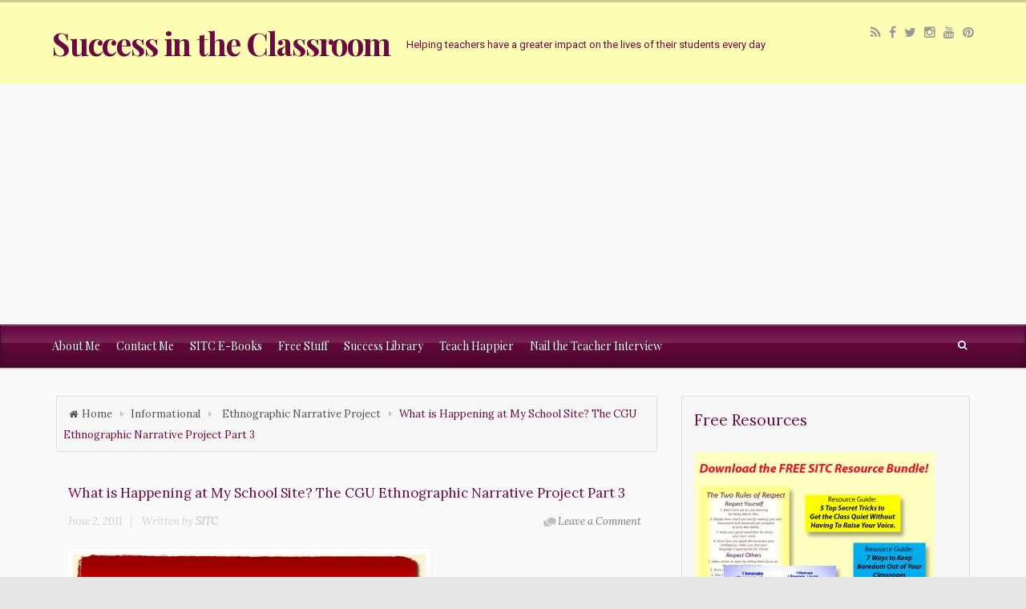

--- FILE ---
content_type: text/html; charset=UTF-8
request_url: http://successintheclassroom.com/happening-school-site-cgu-ethnographic-narrative-project-part-3/
body_size: 15584
content:
<!DOCTYPE html>
<!--BEGIN html-->
<html lang="en">
<!--BEGIN head-->
<head>
	
	 	

	<!-- Meta Tags -->
	<meta http-equiv="Content-Type" content="text/html; charset=UTF-8" />
    <meta name="viewport" content="width=device-width, initial-scale=1.0" />
	<title>What is Happening at My School Site? The CGU Ethnographic Narrative Project Part 3 &#8211; Success in the Classroom</title>

			<!-- Facebook Pixel Code -->
			<script>
			!function(f,b,e,v,n,t,s){if(f.fbq)return;n=f.fbq=function(){n.callMethod?
			n.callMethod.apply(n,arguments):n.queue.push(arguments)};if(!f._fbq)f._fbq=n;
			n.push=n;n.loaded=!0;n.version='2.0';n.queue=[];t=b.createElement(e);t.async=!0;
			t.src=v;s=b.getElementsByTagName(e)[0];s.parentNode.insertBefore(t,s)}(window,
			document,'script','https://connect.facebook.net/en_US/fbevents.js');
			fbq('init', '551960028585133' );			fbq('track', 'PageView');

			</script>
			<noscript><img height="1" width="1" style="display:none"
			src="https://www.facebook.com/tr?id=551960028585133&ev=PageView&noscript=1"
			/></noscript>
			<!-- DO NOT MODIFY -->
			<!-- End Facebook Pixel Code -->

			<link rel='dns-prefetch' href='//maps.googleapis.com' />
<link rel='dns-prefetch' href='//secure.gravatar.com' />
<link rel='dns-prefetch' href='//fonts.googleapis.com' />
<link rel='dns-prefetch' href='//s.w.org' />
<link rel='dns-prefetch' href='//v0.wordpress.com' />
<link rel="alternate" type="application/rss+xml" title="Success in the Classroom &raquo; Feed" href="http://successintheclassroom.com/feed/" />
<link rel="alternate" type="application/rss+xml" title="Success in the Classroom &raquo; Comments Feed" href="http://successintheclassroom.com/comments/feed/" />
<link rel="alternate" type="application/rss+xml" title="Success in the Classroom &raquo; What is Happening at My School Site? The CGU Ethnographic Narrative Project Part 3 Comments Feed" href="http://successintheclassroom.com/happening-school-site-cgu-ethnographic-narrative-project-part-3/feed/" />
		<script type="text/javascript">
			window._wpemojiSettings = {"baseUrl":"https:\/\/s.w.org\/images\/core\/emoji\/13.0.0\/72x72\/","ext":".png","svgUrl":"https:\/\/s.w.org\/images\/core\/emoji\/13.0.0\/svg\/","svgExt":".svg","source":{"concatemoji":"http:\/\/successintheclassroom.com\/wp-includes\/js\/wp-emoji-release.min.js?ver=5.5.15"}};
			!function(e,a,t){var n,r,o,i=a.createElement("canvas"),p=i.getContext&&i.getContext("2d");function s(e,t){var a=String.fromCharCode;p.clearRect(0,0,i.width,i.height),p.fillText(a.apply(this,e),0,0);e=i.toDataURL();return p.clearRect(0,0,i.width,i.height),p.fillText(a.apply(this,t),0,0),e===i.toDataURL()}function c(e){var t=a.createElement("script");t.src=e,t.defer=t.type="text/javascript",a.getElementsByTagName("head")[0].appendChild(t)}for(o=Array("flag","emoji"),t.supports={everything:!0,everythingExceptFlag:!0},r=0;r<o.length;r++)t.supports[o[r]]=function(e){if(!p||!p.fillText)return!1;switch(p.textBaseline="top",p.font="600 32px Arial",e){case"flag":return s([127987,65039,8205,9895,65039],[127987,65039,8203,9895,65039])?!1:!s([55356,56826,55356,56819],[55356,56826,8203,55356,56819])&&!s([55356,57332,56128,56423,56128,56418,56128,56421,56128,56430,56128,56423,56128,56447],[55356,57332,8203,56128,56423,8203,56128,56418,8203,56128,56421,8203,56128,56430,8203,56128,56423,8203,56128,56447]);case"emoji":return!s([55357,56424,8205,55356,57212],[55357,56424,8203,55356,57212])}return!1}(o[r]),t.supports.everything=t.supports.everything&&t.supports[o[r]],"flag"!==o[r]&&(t.supports.everythingExceptFlag=t.supports.everythingExceptFlag&&t.supports[o[r]]);t.supports.everythingExceptFlag=t.supports.everythingExceptFlag&&!t.supports.flag,t.DOMReady=!1,t.readyCallback=function(){t.DOMReady=!0},t.supports.everything||(n=function(){t.readyCallback()},a.addEventListener?(a.addEventListener("DOMContentLoaded",n,!1),e.addEventListener("load",n,!1)):(e.attachEvent("onload",n),a.attachEvent("onreadystatechange",function(){"complete"===a.readyState&&t.readyCallback()})),(n=t.source||{}).concatemoji?c(n.concatemoji):n.wpemoji&&n.twemoji&&(c(n.twemoji),c(n.wpemoji)))}(window,document,window._wpemojiSettings);
		</script>
		<!-- successintheclassroom.com is managing ads with Advanced Ads 1.20.3 --><script>
						advanced_ads_ready=function(){var fns=[],listener,doc=typeof document==="object"&&document,hack=doc&&doc.documentElement.doScroll,domContentLoaded="DOMContentLoaded",loaded=doc&&(hack?/^loaded|^c/:/^loaded|^i|^c/).test(doc.readyState);if(!loaded&&doc){listener=function(){doc.removeEventListener(domContentLoaded,listener);window.removeEventListener("load",listener);loaded=1;while(listener=fns.shift())listener()};doc.addEventListener(domContentLoaded,listener);window.addEventListener("load",listener)}return function(fn){loaded?setTimeout(fn,0):fns.push(fn)}}();
						</script>
		<style type="text/css">
img.wp-smiley,
img.emoji {
	display: inline !important;
	border: none !important;
	box-shadow: none !important;
	height: 1em !important;
	width: 1em !important;
	margin: 0 .07em !important;
	vertical-align: -0.1em !important;
	background: none !important;
	padding: 0 !important;
}
</style>
	<link rel='stylesheet' id='animatecss-css'  href='http://successintheclassroom.com/wp-content/themes/evolve-plus/library/media/js/animate-css/animate-custom.css?ver=5.5.15' type='text/css' media='all' />
<link rel='stylesheet' id='parallaxcss-css'  href='http://successintheclassroom.com/wp-content/themes/evolve-plus/library/media/js/parallax/parallax.css?ver=5.5.15' type='text/css' media='all' />
<link rel='stylesheet' id='googlefont-css'  href='//fonts.googleapis.com/css?family=Playfair+Display%3Ar%2Cb%2Ci%7CRoboto%3Ar%2Cb%2Ci%7CLora%3Ar%2Cb%2Ci&#038;ver=5.5.15' type='text/css' media='all' />
<link rel='stylesheet' id='fontawesomecss-css'  href='http://successintheclassroom.com/wp-content/themes/evolve-plus/library/media/js/fontawesome/css/font-awesome.css?ver=5.5.15' type='text/css' media='all' />
<link rel='stylesheet' id='maincss-css'  href='http://successintheclassroom.com/wp-content/themes/evolve-plus/style.css?ver=5.5.15' type='text/css' media='all' />
<link rel='stylesheet' id='mediacss-css'  href='http://successintheclassroom.com/wp-content/themes/evolve-plus/library/media/css/media.css?ver=5.5.15' type='text/css' media='all' />
<link rel='stylesheet' id='bootstrapcss-css'  href='http://successintheclassroom.com/wp-content/themes/evolve-plus/library/media/js/bootstrap/css/bootstrap.css?ver=5.5.15' type='text/css' media='all' />
<link rel='stylesheet' id='bootstrapcsstheme-css'  href='http://successintheclassroom.com/wp-content/themes/evolve-plus/library/media/js/bootstrap/css/bootstrap-theme.css?ver=5.5.15' type='text/css' media='all' />
<link rel='stylesheet' id='wp-block-library-css'  href='http://successintheclassroom.com/wp-includes/css/dist/block-library/style.min.css?ver=5.5.15' type='text/css' media='all' />
<style id='wp-block-library-inline-css' type='text/css'>
.has-text-align-justify{text-align:justify;}
</style>
<link rel='stylesheet' id='dynamic-css-css'  href='http://successintheclassroom.com/wp-admin/admin-ajax.php?action=evolve_dynamic_css&#038;ver=5.5.15' type='text/css' media='all' />
<link rel='stylesheet' id='jetpack_css-css'  href='http://successintheclassroom.com/wp-content/plugins/jetpack/css/jetpack.css?ver=9.0.2' type='text/css' media='all' />
<script type='text/javascript' src='http://successintheclassroom.com/wp-includes/js/jquery/jquery.js?ver=1.12.4-wp' id='jquery-core-js'></script>
<script type='text/javascript' src='http://successintheclassroom.com/wp-content/themes/evolve-plus/library/media/js/parallax/parallax.js?ver=5.5.15' id='parallax-js'></script>
<script type='text/javascript' src='http://successintheclassroom.com/wp-content/themes/evolve-plus/library/media/js/parallax/modernizr.js?ver=5.5.15' id='modernizr-js'></script>
<script type='text/javascript' src='http://successintheclassroom.com/wp-content/themes/evolve-plus/library/media/js/carousel.js?ver=5.5.15' id='carousel-js'></script>
<script type='text/javascript' src='http://successintheclassroom.com/wp-content/themes/evolve-plus/library/media/js/tipsy.js?ver=5.5.15' id='tipsy-js'></script>
<script type='text/javascript' src='http://successintheclassroom.com/wp-content/themes/evolve-plus/library/media/js/fields.js?ver=5.5.15' id='fields-js'></script>
<script type='text/javascript' src='http://successintheclassroom.com/wp-content/themes/evolve-plus/library/media/js/jquery.scroll.pack.js?ver=5.5.15' id='jquery_scroll-js'></script>
<script type='text/javascript' src='http://successintheclassroom.com/wp-content/themes/evolve-plus/library/media/js/supersubs.js?ver=5.5.15' id='supersubs-js'></script>
<script type='text/javascript' src='http://successintheclassroom.com/wp-content/themes/evolve-plus/library/media/js/superfish.js?ver=5.5.15' id='superfish-js'></script>
<script type='text/javascript' src='http://successintheclassroom.com/wp-content/themes/evolve-plus/library/media/js/hoverIntent.js?ver=5.5.15' id='hoverIntent-js'></script>
<script type='text/javascript' src='http://successintheclassroom.com/wp-content/themes/evolve-plus/library/media/js/buttons.js?ver=5.5.15' id='buttons-js'></script>
<script type='text/javascript' src='http://successintheclassroom.com/wp-content/themes/evolve-plus/library/media/js/ddslick.js?ver=5.5.15' id='ddslick-js'></script>
<script type='text/javascript' src='http://successintheclassroom.com/wp-content/themes/evolve-plus/library/media/js/jquery.flexslider.js?ver=5.5.15' id='flexslider-js'></script>
<script type='text/javascript' src='http://successintheclassroom.com/wp-content/themes/evolve-plus/library/media/js/jquery.prettyPhoto.js?ver=5.5.15' id='prettyphoto-js'></script>
<script type='text/javascript' src='http://successintheclassroom.com/wp-content/themes/evolve-plus/library/media/js/modernizr.js?ver=5.5.15' id='modernizr-2-js'></script>
<script type='text/javascript' src='http://successintheclassroom.com/wp-content/themes/evolve-plus/library/media/js/jquery.carouFredSel.js?ver=5.5.15' id='carouFredSel-js'></script>
<script type='text/javascript' src='//maps.googleapis.com/maps/api/js?v=3.exp&#038;sensor=false&#038;language=en&#038;ver=5.5.15' id='googlemaps-js'></script>
<script type='text/javascript' src='http://successintheclassroom.com/wp-content/themes/evolve-plus/library/media/js/bootstrap/js/bootstrap.js?ver=5.5.15' id='bootstrap-js'></script>
<link rel="https://api.w.org/" href="http://successintheclassroom.com/wp-json/" /><link rel="alternate" type="application/json" href="http://successintheclassroom.com/wp-json/wp/v2/posts/1040" /><link rel="EditURI" type="application/rsd+xml" title="RSD" href="http://successintheclassroom.com/xmlrpc.php?rsd" />
<link rel="wlwmanifest" type="application/wlwmanifest+xml" href="http://successintheclassroom.com/wp-includes/wlwmanifest.xml" /> 
<link rel='prev' title='Who Are My Students? The CGU Ethnographic Narrative Project Part 2' href='http://successintheclassroom.com/students-cgu-ethnographic-narrative-project-part-2/' />
<link rel='next' title='A Life Journey Begins &#8211; How and Why I Became a Teacher &#8211; Michael Graffin' href='http://successintheclassroom.com/life-journey-begins-michael-graffin/' />
<meta name="generator" content="WordPress 5.5.15" />
<link rel="canonical" href="http://successintheclassroom.com/happening-school-site-cgu-ethnographic-narrative-project-part-3/" />
<link rel='shortlink' href='https://wp.me/p5xp4h-gM' />
<link rel="alternate" type="application/json+oembed" href="http://successintheclassroom.com/wp-json/oembed/1.0/embed?url=http%3A%2F%2Fsuccessintheclassroom.com%2Fhappening-school-site-cgu-ethnographic-narrative-project-part-3%2F" />
<link rel="alternate" type="text/xml+oembed" href="http://successintheclassroom.com/wp-json/oembed/1.0/embed?url=http%3A%2F%2Fsuccessintheclassroom.com%2Fhappening-school-site-cgu-ethnographic-narrative-project-part-3%2F&#038;format=xml" />
<style type='text/css'>img#wpstats{display:none}</style>
<!-- Jetpack Open Graph Tags -->
<meta property="og:type" content="article" />
<meta property="og:title" content="What is Happening at My School Site? The CGU Ethnographic Narrative Project Part 3" />
<meta property="og:url" content="http://successintheclassroom.com/happening-school-site-cgu-ethnographic-narrative-project-part-3/" />
<meta property="og:description" content="Hello again, Here is the third part of Claremont Graduate School of Education&#8217;s Ethnographic Narrative Project. What is Happening at My School Site? In this section, the student teachers will…" />
<meta property="article:published_time" content="2011-06-03T05:47:00+00:00" />
<meta property="article:modified_time" content="2011-06-03T17:25:46+00:00" />
<meta property="og:site_name" content="Success in the Classroom" />
<meta property="og:image" content="http://successintheclassroom.com/wp-content/uploads/2011/05/ethnography1.jpg" />
<meta property="og:image:width" content="452" />
<meta property="og:image:height" content="255" />
<meta name="twitter:site" content="@samrangelsitc" />
<meta name="twitter:text:title" content="What is Happening at My School Site? The CGU Ethnographic Narrative Project Part 3" />
<meta name="twitter:image" content="http://successintheclassroom.com/wp-content/uploads/2011/05/ethnography1.jpg?w=640" />
<meta name="twitter:card" content="summary_large_image" />

<!-- End Jetpack Open Graph Tags -->
<script data-ad-client="ca-pub-9175319895456843" async src="https://pagead2.googlesyndication.com/pagead/js/adsbygoogle.js"></script>      
<!--END head-->  

  <!--[if lt IE 9]>
  <link rel="stylesheet" type="text/css" href="http://successintheclassroom.com/wp-content/themes/evolve-plus/ie.css">
  <![endif]-->
  
</head>

<!--BEGIN body-->
<body class="post-template-default single single-post postid-1040 single-format-standard">

<div id="wrapper">

<div id="top"></div>





	<!--BEGIN .header-->
		<div class="header">
    
    
	<!--BEGIN .container-->
	<div class="container container-header custom-header">
  
  
  
  
      <!--BEGIN #righttopcolumn-->  
  <div id="righttopcolumn">
  
    
   <!--BEGIN #subscribe-follow-->
 
<div id="social">
   

<ul class="sc_menu">

   
<li><a target="_blank" href="http://successintheclassroom.com/feed/rss/" class="tipsytext" id="rss" original-title="RSS Feed"><i class="fa fa-rss"></i></a></li>


<li><a target="_blank" href="https://www.facebook.com/Successintheclassroom" class="tipsytext" id="facebook" original-title="Facebook"><i class="fa fa-facebook"></i></a></li>
<li><a target="_blank" href="https://twitter.com/samrangelSITC" class="tipsytext" id="twitter" original-title="Twitter"><i class="fa fa-twitter"></i></a></li>

<li><a target="_blank" href="https://instagram.com/successintheclassroom/" class="tipsytext" id="instagram" original-title="Instagram"><i class="fa fa-instagram"></i></a></li>

<li><a target="_blank" href="https://www.youtube.com/user/ClassroomSuccess" class="tipsytext" id="youtube" original-title="YouTube"><i class="fa fa-youtube"></i></a></li>


<li><a target="_blank" href="https://www.pinterest.com/newteacherhelp/" class="tipsytext" id="pinterest" original-title="Pinterest"><i class="fa fa-pinterest"></i></a></li>

</ul></div> 

<!--END #subscribe-follow--> 


        
</div> 
  <!--END #righttopcolumn-->
  
  
 
   
      
     
      
     
     <!--BEGIN .title-container-->
     <div class="title-container">        
           
     
          
     <div id="logo"><a href="http://successintheclassroom.com">Success in the Classroom</a></div>
     
          
     <div id="tagline">Helping teachers have a greater impact on the lives of their students every day</div>
      <!--END .title-container-->
    </div> 
	<!--END .container-->
		</div>
    
    

    
    		<!--END .header-->
		</div>
    
    
    
  
  <div class="menu-container">
  
  
  
        
  
  <div class="menu-header">  
  
  <!--BEGIN .container-menu-->
  <div class="container nacked-menu container-menu">

        
   <div class="primary-menu">   
 <nav id="nav" class="nav-holder link-effect"><div class="menu-main-container"><ul id="menu-main" class="nav-menu"><li id="menu-item-1397" class="menu-item menu-item-type-post_type menu-item-object-page menu-item-1397"><a title="About Me" href="http://successintheclassroom.com/about/"><span data-hover="About Me">About Me</span></a></li>
<li id="menu-item-1395" class="menu-item menu-item-type-post_type menu-item-object-page menu-item-1395"><a title="Contact Me" href="http://successintheclassroom.com/contact/"><span data-hover="Contact Me">Contact Me</span></a></li>
<li id="menu-item-1396" class="menu-item menu-item-type-post_type menu-item-object-page menu-item-1396"><a title="SITC E-Books" href="http://successintheclassroom.com/sitc-e-books/"><span data-hover="SITC E-Books">SITC E-Books</span></a></li>
<li id="menu-item-1468" class="menu-item menu-item-type-post_type menu-item-object-page menu-item-1468"><a title="Free Stuff" href="http://successintheclassroom.com/join-sitc-newsletter-mailing-list/"><span data-hover="Free Stuff">Free Stuff</span></a></li>
<li id="menu-item-2336" class="menu-item menu-item-type-post_type menu-item-object-page menu-item-2336"><a title="Success Library" href="http://successintheclassroom.com/success-library/"><span data-hover="Success Library">Success Library</span></a></li>
<li id="menu-item-2501" class="menu-item menu-item-type-post_type menu-item-object-page menu-item-2501"><a title="Teach Happier" href="http://successintheclassroom.com/teach-happier-21-strategies-to-make-a-greater-difference-in-the-lives-of-your-students/"><span data-hover="Teach Happier">Teach Happier</span></a></li>
<li id="menu-item-2559" class="menu-item menu-item-type-post_type menu-item-object-page menu-item-2559"><a title="Nail the Teacher Interview" href="http://successintheclassroom.com/how-to-nail-the-teacher-interview-course/"><span data-hover="Nail the Teacher Interview">Nail the Teacher Interview</span></a></li>
</ul></div>        
    </nav>  
   </div>      
       
  
            
          <!--BEGIN #searchform-->
       <form action="http://successintheclassroom.com" method="get" class="searchform">         
         <div id="search-text-box">
  <label class="searchfield" id="search_label_top" for="search-text-top"><input id="search-text-top" type="text" tabindex="1" name="s" class="search" placeholder="Type your search" /></label> 
  </div>        
</form>

<div class="clearfix"></div> 

<!--END #searchform-->

            
          
          
          

<header id="header" class="sticky-header">
	<div class="container">

     
      
     
      
     
     
        	


		<nav id="nav" class="nav-holder">              
 <div class="menu-main-container"><ul id="menu-main-1" class="nav-menu"><li class="menu-item menu-item-type-post_type menu-item-object-page menu-item-1397"><a href="http://successintheclassroom.com/about/">About Me</a></li>
<li class="menu-item menu-item-type-post_type menu-item-object-page menu-item-1395"><a href="http://successintheclassroom.com/contact/">Contact Me</a></li>
<li class="menu-item menu-item-type-post_type menu-item-object-page menu-item-1396"><a href="http://successintheclassroom.com/sitc-e-books/">SITC E-Books</a></li>
<li class="menu-item menu-item-type-post_type menu-item-object-page menu-item-1468"><a href="http://successintheclassroom.com/join-sitc-newsletter-mailing-list/">Free Stuff</a></li>
<li class="menu-item menu-item-type-post_type menu-item-object-page menu-item-2336"><a href="http://successintheclassroom.com/success-library/">Success Library</a></li>
<li class="menu-item menu-item-type-post_type menu-item-object-page menu-item-2501"><a href="http://successintheclassroom.com/teach-happier-21-strategies-to-make-a-greater-difference-in-the-lives-of-your-students/">Teach Happier</a></li>
<li class="menu-item menu-item-type-post_type menu-item-object-page menu-item-2559"><a href="http://successintheclassroom.com/how-to-nail-the-teacher-interview-course/">Nail the Teacher Interview</a></li>
</ul></div> 	</nav>
	</div>
</header>          
          
      
       
              
       
             
       
       
       
       </div>
       
    </div>
          	
	<div class="menu-back">
  
                     

              
    <div class="container">
    
        
    
    
	   
  
  
  
	   
  
  
  
  
 	    
    
    
 	 
  
  
         
       


      
      </div>
      
    
      
      </div> 
      
    
      
      
                  
         </div>
     
           
       
             	<!--BEGIN .content-->
	<div class="content adminsitcsingular single s-category-ethnographic-narrative-project s-category-informational s-author-none">  
  
    
       	<!--BEGIN .container-->
	<div class="container container-center row">
  
		<!--BEGIN #content-->
		<div id="content">
    
    
      


    
    
    
      



			<!--BEGIN #primary .hfeed-->
			<div id="primary" class=" col-xs-12 col-sm-6 col-md-8 col-single      
      ">	  
      

      <ul class="breadcrumbs"><li><a class="home" href="http://successintheclassroom.com">Home</a></li><li><a href="http://successintheclassroom.com/category/informational/" title="Informational">Informational</a></li> <li><a href="http://successintheclassroom.com/category/ethnographic-narrative-project/" title="Ethnographic Narrative Project">Ethnographic Narrative Project</a></li><li>What is Happening at My School Site? The CGU Ethnographic Narrative Project Part 3</li></ul>     
 
 <!-- attachment begin -->  


  
 
                                 
                  

				<!--BEGIN .hentry-->
				<div id="post-1040" class="post-1040 post type-post status-publish format-standard hentry category-ethnographic-narrative-project category-informational p publish first-post cat untagged col-md-12">
					



            
        
                
        <h1 class="entry-title">What is Happening at My School Site? The CGU Ethnographic Narrative Project Part 3</h1>
        
                
        
					<!--BEGIN .entry-meta .entry-header-->
					<div class="entry-meta entry-header">
          <a href="http://successintheclassroom.com/happening-school-site-cgu-ethnographic-narrative-project-part-3/"><span class="published updated">June 2, 2011</span></a>
 
                     
          <span class="comment-count"><a href="http://successintheclassroom.com/happening-school-site-cgu-ethnographic-narrative-project-part-3/#respond">Leave a Comment</a></span>
                   
          
          <span class="author vcard">
          
                    
          

          Written by <strong><a class="url fn" href="http://successintheclassroom.com/author/admin/" title="View all posts by SITC">SITC</a></strong></span>
						
						
            				    					<!--END .entry-meta .entry-header-->
                    </div>                    
           
      
			<!--BEGIN .entry-content .article-->
					<div class="entry-content article">
						<p><img loading="lazy" class="alignnone size-full wp-image-1028" title="ethnography" src="http://successintheclassroom.com/wp-content/uploads/2011/05/ethnography1.jpg" alt="" width="452" height="255" srcset="http://successintheclassroom.com/wp-content/uploads/2011/05/ethnography1.jpg 452w, http://successintheclassroom.com/wp-content/uploads/2011/05/ethnography1-300x169.jpg 300w" sizes="(max-width: 452px) 100vw, 452px" /></p>
<p>Hello again,</p>
<p>Here is the third part of <a onclick="javascript:pageTracker._trackPageview('/outgoing/www.cgu.edu');"  href="http://www.cgu.edu" target="_blank">Claremont Graduate Schoo</a>l of Education&#8217;s Ethnographic Narrative Project.</p>
<h2>What is Happening at My School Site?</h2>
<p>In this section, the student teachers will answer four guiding questions:</p>
<p><strong>1. What is it like to be on my campus &#8211; What is the physical description of the school and its people as well as the &#8220;feel&#8221; and &#8220;climate&#8221; of the campus?</strong></p>
<p><strong>2. What school policies and practices shape my school&#8217;s culture and/or identity?</strong></p>
<p><strong>3. What other influences (including district/state/federal policies) impact my school?</strong></p>
<p>and</p>
<p><strong>4. What kind of resources and support does my school have?</strong></p>
<p>These are very important questions that every new teacher should consider, even if you&#8217;re a veteran teacher at a new school.</p>
<p>I thought,<strong><em> &#8220;How would I answer these questions?&#8221;</em></strong></p>
<p>I&#8217;ve been teaching at my school for over 16 years now, so I should know the answers to these questions. Right?</p>
<p>I actually found it a bit difficult.</p>
<p>I  like the idea of taking time to find out how the school itself contributes to the success or failure of the student.</p>
<p><strong>Here are some specific questions that I would want to know if I was a new teacher at a school:</strong></p>
<p>What kind of a reputation does the school have in the community? <strong>Is it a school that parents are proud to place a school bumper sticker on the back of their car?</strong> When people say, &#8220;Oh, your son goes to <em><strong>that </strong></em>school,&#8221; is it a good thing?</p>
<p>How about the teachers? Do they enjoy coming to work? Is teacher turn over high? <strong>Are the teachers nice? </strong>Do they get along with each other? Do they collaborate? Are the teachers provided with time to collaborate? <strong>Are they willing to help a new teacher?</strong></p>
<p>Is there support for the administration by the teachers? <strong>Is the administration respected by the staff?</strong></p>
<p>Is the administration being pressured to meet state and district guidelines or raise test scores? <strong>Does that pressure interfere with doing what&#8217;s best for the students? </strong></p>
<p>Is it a school with a lot of discipline problems? Is there a clear set of rules for students? Are the rules enforced? <strong>What is the biggest discipline issue at the school? </strong></p>
<p>Is there a high level of parent support? What kind of turn out does the school get at back to school night? <strong>Is the PTA (Parent Teacher Association) active and organized?</strong></p>
<p>What kind of resources are available in the library or the technology lab?</p>
<p><strong>I know there are many more questions that should be asked, but this is a good start. </strong></p>
<p><strong>When I first started teaching, I was just glad to have a job. </strong>The school was in a bad part of town. The administration was not that effective. It was not respected. There was very little parent support, and I learned the hard way that all of this made my job of reaching my students even more difficult. <strong>I learned that if the school climate is negative, then the student will have a negative image of school and education. </strong></p>
<p><strong>I work in a school now that has a high set of standards, an effective discipline policy, an active PTA, a well-respected administration, and a group of teachers who enjoy coming to work.</strong></p>
<p><strong>Is it perfect? No, but the school climate is positive, which has a big influence on the success of the students. </strong></p>
<p>What is the climate of your school? Is it negative?</p>
<p>If it is, then I would encourage any new teachers to avoid falling into that negativity. Be the light. Stay away from those teachers who spend their time criticizing the administration or other teachers. <strong>You have the ability to change the climate of your school. Don&#8217;t stop trying to save the world. We need more teachers like you!</strong></p>
<p>Stay tuned for my next installment of the <strong>CGU Ethnographic Narrative Project: What is Happening in my School&#8217;s Community?</strong></p>
<p>Until then,</p>
<p><strong>Be the light!</strong></p>
<p>Thanks,</p>
<p>Sam</p>
<div class="succe-end-of-content" style="margin-left: auto; margin-right: auto; text-align: center; " id="succe-1943930819"><script async src="//pagead2.googlesyndication.com/pagead/js/adsbygoogle.js"></script>
<ins class="adsbygoogle" style="display:block;" data-ad-client="ca-pub-9175319895456843" 
data-ad-slot="1224844383" 
data-ad-format="auto"></ins>
<script> 
(adsbygoogle = window.adsbygoogle || []).push({}); 
</script>
</div>            					<!--END .entry-content .article-->
					
          <div class="clearfix"></div> 
          </div>
          
          
						<!--BEGIN .entry-meta .entry-footer-->
                    <div class="entry-meta entry-footer row">
                    <div class="col-md-6">
                    
                    	                    	<div class="entry-categories"> <a href="http://successintheclassroom.com/category/ethnographic-narrative-project/" rel="category tag">Ethnographic Narrative Project</a>, <a href="http://successintheclassroom.com/category/informational/" rel="category tag">Informational</a></div>
                      											<!--END .entry-meta .entry-footer-->
          
          </div>
          
          <div class="col-md-6">          
               <div class="share-this">
          <a rel="nofollow" class="tipsytext" title="Share on Twitter" target="_blank" href="http://twitter.com/intent/tweet?status=What is Happening at My School Site? The CGU Ethnographic Narrative Project Part 3+&raquo;+https://tinyurl.com/kvc2pyr"><i class="fa fa-twitter"></i></a>
          <a rel="nofollow" class="tipsytext" title="Share on Facebook" target="_blank" href="http://www.facebook.com/sharer/sharer.php?u=http://successintheclassroom.com/happening-school-site-cgu-ethnographic-narrative-project-part-3/&amp;t=What is Happening at My School Site? The CGU Ethnographic Narrative Project Part 3"><i class="fa fa-facebook"></i></a>
          <a rel="nofollow" class="tipsytext" title="Share on Google Plus" target="_blank" href="https://plus.google.com/share?url=http://successintheclassroom.com/happening-school-site-cgu-ethnographic-narrative-project-part-3/"><i class="fa fa-google-plus"></i></a>
          <a rel="nofollow" class="tipsytext" title="Share on Pinterest" target="_blank" href="http://pinterest.com/pin/create/button/?url=http://successintheclassroom.com/happening-school-site-cgu-ethnographic-narrative-project-part-3/"><i class="fa fa-pinterest"></i></a>
          <a rel="nofollow" class="tipsytext" title="Share by Email" target="_blank" href="http://www.addtoany.com/email?linkurl=http://successintheclassroom.com/happening-school-site-cgu-ethnographic-narrative-project-part-3/&linkname=What is Happening at My School Site? The CGU Ethnographic Narrative Project Part 3"><i class="fa fa-envelope"></i></a>
          <a rel="nofollow" class="tipsytext" title="More options" target="_blank" href="http://www.addtoany.com/share_save#url=http://successintheclassroom.com/happening-school-site-cgu-ethnographic-narrative-project-part-3/&linkname=What is Happening at My School Site? The CGU Ethnographic Narrative Project Part 3"><i class="fa fa-share"></i></a>
          </div>
        </div>
        
                    </div>
                    
                    
                                   
                    <!-- Auto Discovery Trackbacks
					<rdf:RDF xmlns:rdf="http://www.w3.org/1999/02/22-rdf-syntax-ns#"
			xmlns:dc="http://purl.org/dc/elements/1.1/"
			xmlns:trackback="http://madskills.com/public/xml/rss/module/trackback/">
		<rdf:Description rdf:about="http://successintheclassroom.com/happening-school-site-cgu-ethnographic-narrative-project-part-3/"
    dc:identifier="http://successintheclassroom.com/happening-school-site-cgu-ethnographic-narrative-project-part-3/"
    dc:title="What is Happening at My School Site? The CGU Ethnographic Narrative Project Part 3"
    trackback:ping="http://successintheclassroom.com/happening-school-site-cgu-ethnographic-narrative-project-part-3/trackback/" />
</rdf:RDF>					-->
				<!--END .hentry-->
				</div>
        
     
        
        
        
        
  

       
                       
				<!--BEGIN .navigation-links-->
<div class="navigation-links single-page-navigation clearfix row">
	<div class="col-sm-6 col-md-6 nav-previous"><a href="http://successintheclassroom.com/students-cgu-ethnographic-narrative-project-part-2/" rel="prev"><div class="btn btn-left icon-arrow-left icon-big">Who Are My Students? The CGU Ethnographic Narrative Project Part 2</div></a></div>
	<div class="col-sm-6 col-md-6 nav-next"><a href="http://successintheclassroom.com/life-journey-begins-michael-graffin/" rel="next"><div class="btn btn-right icon-arrow-right icon-big">A Life Journey Begins &#8211; How and Why I Became a Teacher &#8211; Michael Graffin</div></a></div>
<!--END .navigation-links-->
</div>
<div class="clearfix"></div> 

        
           

				
<div id="comments">   
	<span class="comments-title-back"><h3 class="comment-title"><span class="comment-title-meta no-comment">No Comments Yet</span></h3><span class="comment-feed-link"><a title='Follow replies' class="tipsytext follow-replies" href="http://successintheclassroom.com/happening-school-site-cgu-ethnographic-narrative-project-part-3/feed/"><i class='fa fa-rss'></i></a></span></span></div>

<!--BEGIN #respond-->


    
    
  
    <!--BEGIN #comment-form-->

<div class="clearfix"></div>        

		<div id="respond" class="comment-respond">
		<h3 id="reply-title" class="comment-reply-title">Leave a Reply <small><a rel="nofollow" id="cancel-comment-reply-link" href="/happening-school-site-cgu-ethnographic-narrative-project-part-3/#respond" style="display:none;">Cancel reply</a></small></h3><form action="http://successintheclassroom.com/wp-comments-post.php" method="post" id="commentform" class="comment-form"><p class="comment-notes"><span id="email-notes">Your email address will not be published.</span> Required fields are marked <span class="required">*</span></p><p class="comment-form-comment"><label for="comment">Comment</label> <textarea id="comment" name="comment" cols="45" rows="8" maxlength="65525" required="required"></textarea></p><p class="comment-form-author"><label for="author">Name <span class="required">*</span></label> <input id="author" name="author" type="text" value="" size="30" maxlength="245" required='required' /></p>
<p class="comment-form-email"><label for="email">Email <span class="required">*</span></label> <input id="email" name="email" type="text" value="" size="30" maxlength="100" aria-describedby="email-notes" required='required' /></p>
<p class="comment-form-url"><label for="url">Website</label> <input id="url" name="url" type="text" value="" size="30" maxlength="200" /></p>
<p class="comment-form-cookies-consent"><input id="wp-comment-cookies-consent" name="wp-comment-cookies-consent" type="checkbox" value="yes" /> <label for="wp-comment-cookies-consent">Save my name, email, and website in this browser for the next time I comment.</label></p>
<p class="comment-subscription-form"><input type="checkbox" name="subscribe_comments" id="subscribe_comments" value="subscribe" style="width: auto; -moz-appearance: checkbox; -webkit-appearance: checkbox;" /> <label class="subscribe-label" id="subscribe-label" for="subscribe_comments">Notify me of follow-up comments by email.</label></p><p class="comment-subscription-form"><input type="checkbox" name="subscribe_blog" id="subscribe_blog" value="subscribe" style="width: auto; -moz-appearance: checkbox; -webkit-appearance: checkbox;" /> <label class="subscribe-label" id="subscribe-blog-label" for="subscribe_blog">Notify me of new posts by email.</label></p><p class="form-submit"><input name="submit" type="submit" id="submit" class="submit" value="Post Comment" /> <input type='hidden' name='comment_post_ID' value='1040' id='comment_post_ID' />
<input type='hidden' name='comment_parent' id='comment_parent' value='0' />
</p></form>	</div><!-- #respond -->
	    <!--END #comment-form-->
   
    

<!--END #respond-->



                
				
 <!--  single post end --> 


 <!-- home/date/category/tag/search/author begin -->         
      
      

			<!--END #primary .hfeed-->
			</div>
      
       
  
   

        <!--BEGIN #secondary .aside-->
        <div id="secondary" class="aside col-sm-6 col-md-4"
      >
    
   
	<div id="media_image-2" class="widget widget_media_image"><div class="widget-content"><div class="before-title"><div class="widget-title-background"></div><h3 class="widget-title">Free Resources</h3></div><a href="http://successintheclassroom.com/join-sitc-newsletter-mailing-list/"><img width="300" height="300" src="http://successintheclassroom.com/wp-content/uploads/2018/09/sitc-resource-bundle-ad2-300x300.jpg" class="image wp-image-2614  attachment-medium size-medium" alt="" loading="lazy" style="max-width: 100%; height: auto;" srcset="http://successintheclassroom.com/wp-content/uploads/2018/09/sitc-resource-bundle-ad2-300x300.jpg 300w, http://successintheclassroom.com/wp-content/uploads/2018/09/sitc-resource-bundle-ad2-150x150.jpg 150w, http://successintheclassroom.com/wp-content/uploads/2018/09/sitc-resource-bundle-ad2-768x768.jpg 768w, http://successintheclassroom.com/wp-content/uploads/2018/09/sitc-resource-bundle-ad2-50x50.jpg 50w, http://successintheclassroom.com/wp-content/uploads/2018/09/sitc-resource-bundle-ad2-57x57.jpg 57w, http://successintheclassroom.com/wp-content/uploads/2018/09/sitc-resource-bundle-ad2.jpg 1000w" sizes="(max-width: 300px) 100vw, 300px" /></a></div></div><div id="media_image-3" class="widget widget_media_image"><div class="widget-content"><div class="before-title"><div class="widget-title-background"></div><h3 class="widget-title">Teach Happier &#8211; 21 stress-reducing, joy-inspiring, burnout-avoiding strategies to help teachers love their jobs and have more success in the classroom</h3></div><a href="https://amzn.to/3kkkHUw"><img width="848" height="874" src="http://successintheclassroom.com/wp-content/uploads/2017/03/sitc-button.jpg" class="image wp-image-2365  attachment-full size-full" alt="" loading="lazy" style="max-width: 100%; height: auto;" srcset="http://successintheclassroom.com/wp-content/uploads/2017/03/sitc-button.jpg 848w, http://successintheclassroom.com/wp-content/uploads/2017/03/sitc-button-291x300.jpg 291w" sizes="(max-width: 848px) 100vw, 848px" /></a></div></div><div id="media_image-4" class="widget widget_media_image"><div class="widget-content"><div class="before-title"><div class="widget-title-background"></div><h3 class="widget-title">It&#8217;s a Blank Book!</h3></div><a href="https://amzn.to/3xaCJz2"><img width="223" height="288" src="http://successintheclassroom.com/wp-content/uploads/2016/04/How-to-class-management-thu.png" class="image wp-image-2286  attachment-full size-full" alt="" loading="lazy" style="max-width: 100%; height: auto;" /></a></div></div><div id="media_image-6" class="widget widget_media_image"><div class="widget-content"><div class="before-title"><div class="widget-title-background"></div><h3 class="widget-title">Gratitude Journal for Teachers</h3></div><a href="https://amzn.to/40IjahX"><img width="194" height="300" src="http://successintheclassroom.com/wp-content/uploads/2023/11/grateful-educator-194x300.jpg" class="image wp-image-2755  attachment-medium size-medium" alt="" loading="lazy" style="max-width: 100%; height: auto;" srcset="http://successintheclassroom.com/wp-content/uploads/2023/11/grateful-educator-194x300.jpg 194w, http://successintheclassroom.com/wp-content/uploads/2023/11/grateful-educator-663x1024.jpg 663w, http://successintheclassroom.com/wp-content/uploads/2023/11/grateful-educator-768x1186.jpg 768w, http://successintheclassroom.com/wp-content/uploads/2023/11/grateful-educator.jpg 971w" sizes="(max-width: 194px) 100vw, 194px" /></a></div></div>
		<div id="recent-posts-4" class="widget widget_recent_entries"><div class="widget-content">
		<div class="before-title"><div class="widget-title-background"></div><h3 class="widget-title">Latest Posts</h3></div>
		<ul>
											<li>
					<a href="http://successintheclassroom.com/creating-a-positive-classroom-haven-10-strategies-for-success/">Creating a Positive Classroom Haven: 10 Strategies for Success</a>
									</li>
											<li>
					<a href="http://successintheclassroom.com/teaching-a-beautiful-dance-of-connection-on-the-canvas-of-lives/">Teaching: A Beautiful Dance of Connection on the Canvas of Lives</a>
									</li>
											<li>
					<a href="http://successintheclassroom.com/10-tips-for-effective-teacher-parent-communication/">10 Tips for Effective Teacher-Parent Communication</a>
									</li>
											<li>
					<a href="http://successintheclassroom.com/embracing-the-teacher-within-a-compassionate-guide-to-self-care/">Avoid Teacher Burnout: A Compassionate Guide to Self-Care</a>
									</li>
											<li>
					<a href="http://successintheclassroom.com/embracing-unity-in-education-finding-support-among-fellow-educators/">Embracing Unity in Education: Finding Support Among Fellow Educators</a>
									</li>
											<li>
					<a href="http://successintheclassroom.com/embracing-imperfection-a-gentle-reminder-for-teachers/">Embracing Imperfection: A Gentle Reminder for Teachers</a>
									</li>
											<li>
					<a href="http://successintheclassroom.com/what-is-universal-design-for-learning-udl/">What is Universal Design for Learning (UDL)?</a>
									</li>
											<li>
					<a href="http://successintheclassroom.com/choose-to-bend-instead-of-break-guest-post-by-meredith-newlin/">Choose to Bend instead of Break &#8211; Guest Post by Meredith Newlin</a>
									</li>
											<li>
					<a href="http://successintheclassroom.com/visible-learning-john-hatties-research-on-student-achievement/">Visible Learning &#8211; John Hattie&#8217;s Research on Student Achievement</a>
									</li>
											<li>
					<a href="http://successintheclassroom.com/teachers-which-balloon-are-you-guest-post-by-michelle-gano/">Teachers, Which Balloon Are You? &#8211; Guest Post by Michelle Gano</a>
									</li>
											<li>
					<a href="http://successintheclassroom.com/how-to-cope-when-students-are-defiant-guest-post-by-julia-g-thompson/">How To Cope When Students Are Defiant &#8211; Guest Post by Julia G. Thompson</a>
									</li>
											<li>
					<a href="http://successintheclassroom.com/the-awesome-power-of-co-authoring-the-stories-of-your-students/">The Awesome Power of Co-Authoring the Stories of Your Students</a>
									</li>
											<li>
					<a href="http://successintheclassroom.com/how-to-nail-the-teacher-interview-the-course/">How to Nail the Teacher Interview &#8211; The Course</a>
									</li>
											<li>
					<a href="http://successintheclassroom.com/three-go-home-happy-strategies-for-when-youve-had-a-bad-day/">Three Go Home Happy Strategies for When You’ve Had a Bad Day</a>
									</li>
											<li>
					<a href="http://successintheclassroom.com/emotional-intelligence-for-the-teacher-guest-post-by-maura-oreilley/">Emotional Intelligence for the Teacher &#8211; Guest Post by Maura O&#8217;Reilly</a>
									</li>
											<li>
					<a href="http://successintheclassroom.com/the-most-important-question-to-ask-at-a-teacher-recruitment-event/">The Most Important Question to ask at a Teacher Recruitment Event</a>
									</li>
											<li>
					<a href="http://successintheclassroom.com/classroom-management-success-keys-key-2-defend-against-boredom/">Classroom Management Success Keys –  Key #2 – Defend Against Boredom</a>
									</li>
											<li>
					<a href="http://successintheclassroom.com/how-discoverys-gold-rush-teaches-us-a-lesson-on-reaching-our-reluctant-learners/">How Discovery’s Gold Rush Teaches us a Lesson on Reaching our Reluctant Learners</a>
									</li>
											<li>
					<a href="http://successintheclassroom.com/keys-to-classroom-management-success-key-1-build-relationships/">Keys to Classroom Management Success &#8211; Key #1 &#8211; Build Relationships</a>
									</li>
											<li>
					<a href="http://successintheclassroom.com/5-really-tough-steps-to-bring-happiness-back-after-that-class/">5 Really Tough Steps to Bring Happiness Back after THAT class</a>
									</li>
					</ul>

		</div></div> 
            

	</div><!--END #secondary .aside-->


		<!--END #content-->
		</div>
    
    	<!--END .container-->
	</div> 
  
  

      	<!--END .content-->
	</div> 
  
  

  
     <!--BEGIN .content-bottom--> 
  <div class="content-bottom">
  
       	<!--END .content-bottom-->
  </div>
			
		<!--BEGIN .footer-->
		<div class="footer">
    
    
   	<!--BEGIN .container-->
	<div class="container container-footer">    
  
  

<div class="clearfix"></div> 
  
  Copyright SuccessInTheClassroom 2015   


 

  
  

			<!-- Theme Hook -->
      
      
<script type='text/javascript'>  

function insertParam(url, parameterName, parameterValue, atStart){
    replaceDuplicates = true;

    if(url.indexOf('#') > 0){
        var cl = url.indexOf('#');
        urlhash = url.substring(url.indexOf('#'),url.length);
    } else {
        urlhash = '';
        cl = url.length;
    }
    sourceUrl = url.substring(0,cl);

    var urlParts = sourceUrl.split("?");
    var newQueryString = "";

    if (urlParts.length > 1)
    {
        var parameters = urlParts[1].split("&");
        for (var i=0; (i < parameters.length); i++)
        {
            var parameterParts = parameters[i].split("=");
            if (!(replaceDuplicates && parameterParts[0] == parameterName))
            {
                if (newQueryString == "") {
                    newQueryString = "?" + parameterParts[0] + "=" + (parameterParts[1]?parameterParts[1]:'');
                }
                else {
                    newQueryString += "&";
                newQueryString += parameterParts[0] + "=" + (parameterParts[1]?parameterParts[1]:'');
            	}
            }
        }
    }
    if (newQueryString == "")
        newQueryString = "?";

    if(atStart){
        newQueryString = '?'+ parameterName + "=" + parameterValue + (newQueryString.length>1?'&'+newQueryString.substring(1):'');
    } else {
        if (newQueryString !== "" && newQueryString != '?')
            newQueryString += "&";
        newQueryString += parameterName + "=" + (parameterValue?parameterValue:'');
    }
    return urlParts[0] + newQueryString + urlhash;
};

function ytVidId(url) {
  var p = /^(?:https?:)?(\/\/)?(?:www\.)?(?:youtu\.be\/|youtube\.com\/(?:embed\/|v\/|watch\?v=|watch\?.+&v=))((\w|-){11})(?:\S+)?$/;
  return (url.match(p)) ? RegExp.$1 : false;
  //return (url.match(p)) ? true : false;
}

function playVideoAndPauseOthers(slider) {
			jQuery(slider).find('iframe').each(function(i) {
				var func = 'stopVideo';
				this.contentWindow.postMessage('{"event":"command","func":"' + func + '","args":""}', '*');
				if(jQuery(this).is(':visible') && jQuery(this).parents('li').attr('data-autoplay') == 'yes') {
					this.contentWindow.postMessage('{"event":"command","func":"' + 'playVideo' + '","args":""}', '*');

					if(jQuery(this).parents('li').attr('data-mute') == 'yes') {
						this.contentWindow.postMessage('{"event":"command","func":"' + 'mute' + '","args":""}', '*');
					}
				}    
			});
		}

		/* ------------------ PREV & NEXT BUTTON FOR FLEXSLIDER (YOUTUBE) ------------------ */
		jQuery('.flex-next, .flex-prev').click(function() {
			playVideoAndPauseOthers(jQuery(this).parents('.flexslider, .t4ps-slider'));
		});

		function onPlayerStateChange(frame, slider) {
			return function(event) {
		        if(event.data == YT.PlayerState.PLAYING) {
		            jQuery(slider).flexslider("pause");
		        }
		        if(event.data == YT.PlayerState.PAUSED) {
		        	jQuery(slider).flexslider("play");
		        }
                if(event.data == YT.PlayerState.BUFFERING) {
                    jQuery(slider).flexslider("pause");
                }      
	    	}
		}


//
//
//
// YouTube & Vimeo
//
//
//
jQuery(document).ready(function() {
var iframes = jQuery('iframe');
	jQuery.each(iframes, function(i, v) {
		var src = jQuery(this).attr('src');
		if(src) {
						if(src.indexOf('vimeo') >= 1) {
				jQuery(this).attr('id', 'player_'+(i+1));
				var new_src = insertParam(src, 'api', '1', false);
				var new_src_2 = insertParam(new_src, 'player_id', 'player_'+(i+1), false);

				jQuery(this).attr('src', new_src_2);
			}
									if(ytVidId(src)) {
        jQuery(this).attr('id', 'player_'+(i+1));
				jQuery(this).parent().wrap('<span class="play3" />');
				window.yt_vid_exists = true;
                var new_src = insertParam(src, 'enablejsapi', '1', false);
                jQuery(this).attr('src', new_src);   
			}
					}
   }); 
      if(window.yt_vid_exists == true) {
        var tag = document.createElement('script');
        tag.src = window.location.protocol + "//www.youtube.com/iframe_api";
        var firstScriptTag = document.getElementsByTagName('script')[0];
        firstScriptTag.parentNode.insertBefore(tag, firstScriptTag);
    }
      
});   

// Define YT_ready function.
			var YT_ready = (function() {
			    var onReady_funcs = [], api_isReady = false;
			    /* @param func function     Function to execute on ready
			     * @param func Boolean      If true, all qeued functions are executed
			     * @param b_before Boolean  If true, the func will added to the first
			                                 position in the queue*/
			    return function(func, b_before) {
			        if (func === true) {
			            api_isReady = true;
			            while (onReady_funcs.length) {
			                // Removes the first func from the array, and execute func
			                onReady_funcs.shift()();
			            }
			        } else if (typeof func == "function") {
			            if (api_isReady) func();
			            else onReady_funcs[b_before?"unshift":"push"](func);
			        }
			    }
			})();
			// This function will be called when the API is fully loaded
			function onYouTubePlayerAPIReady() {YT_ready(true)}
		

//
//
//
// FlexSlider
//
//
//    


jQuery('.flexslider').flexslider({
			slideshow: false,
			slideshowSpeed: 7000,
			video: true,
			pauseOnHover: false,
			useCSS: false,
			start: function(slider) {
		        if (typeof(slider.slides) !== 'undefined' && slider.slides.eq(slider.currentSlide).find('iframe').length !== 0) {
		           		           jQuery(slider).find('.flex-control-nav').hide();
		           
		           		           if(window.yt_vid_exists == true) {
					YT_ready(function() {
						new YT.Player(slider.slides.eq(slider.currentSlide).find('iframe').attr('id'), {
							events: {
								'onStateChange': onPlayerStateChange(slider.slides.eq(slider.currentSlide).find('iframe').attr('id'), slider)
							}
						});
					});
					}
							       } else {
		           		           jQuery(slider).find('.flex-control-nav').show();
		           		       }
			},
		    before: function(slider) {
		        if (slider.slides.eq(slider.currentSlide).find('iframe').length !== 0) {
		           $f(slider.slides.eq(slider.currentSlide).find('iframe')[0] ).api('pause');
		           		           if(window.yt_vid_exists == true) {
					YT_ready(function() {
						new YT.Player(slider.slides.eq(slider.currentSlide).find('iframe').attr('id'), {
							events: {
								'onStateChange': onPlayerStateChange(slider.slides.eq(slider.currentSlide).find('iframe').attr('id'), slider)
							}
						});
					});
					}
					
		           /* ------------------  YOUTUBE FOR AUTOSLIDER ------------------ */
		           playVideoAndPauseOthers(slider);
		       }
		    },
		   	after: function(slider) {
		        if (slider.slides.eq(slider.currentSlide).find('iframe').length !== 0) {
		           		           jQuery(slider).find('.flex-control-nav').hide();
		           
		           		           if(window.yt_vid_exists == true) {
					YT_ready(function() {
						new YT.Player(slider.slides.eq(slider.currentSlide).find('iframe').attr('id'), {
							events: {
								'onStateChange': onPlayerStateChange(slider.slides.eq(slider.currentSlide).find('iframe').attr('id'), slider)
							}
						});
					});
					}
							       } else {
		           		           jQuery(slider).find('.flex-control-nav').show();
		           		       }
		    }
		});
		function playVideoAndPauseOthers(slider) {
			jQuery(slider).find('iframe').each(function(i) {
				var func = 'stopVideo';
				this.contentWindow.postMessage('{"event":"command","func":"' + func + '","args":""}', '*');
				if(jQuery(this).is(':visible') && jQuery(this).parents('li').attr('data-autoplay') == 'yes') {
					this.contentWindow.postMessage('{"event":"command","func":"' + 'playVideo' + '","args":""}', '*');

					if(jQuery(this).parents('li').attr('data-mute') == 'yes') {
						this.contentWindow.postMessage('{"event":"command","func":"' + 'mute' + '","args":""}', '*');
					}
				}        
			});
		}
    
	/* ------------------ PREV & NEXT BUTTON FOR FLEXSLIDER (YOUTUBE) ------------------ */
		jQuery('.flex-next, .flex-prev').click(function() {
			playVideoAndPauseOthers(jQuery(this).parents('.flexslider, .t4ps-slider'));
		});

		function onPlayerStateChange(frame, slider) {
			return function(event) {
		        if(event.data == YT.PlayerState.PLAYING) {
		            jQuery(slider).flexslider("pause");
		        }
		        if(event.data == YT.PlayerState.PAUSED) {
		        	jQuery(slider).flexslider("play");
		        }
                if(event.data == YT.PlayerState.BUFFERING) {
                    jQuery(slider).flexslider("pause");
                }            
	    	}
		}
    
    

// prettyPhoto

if(jQuery().prettyPhoto) {
		var ppArgs = {
						animation_speed: 'fast',
						overlay_gallery: false,
			autoplay_slideshow: false,
									show_title: false,
			show_desc: false,
			social_tools: "",		};

    var ppArgsRelated = ppArgs;
		jQuery("a[rel^='prettyPhoto']").prettyPhoto(ppArgs);

		
		jQuery('.lightbox-enabled a').has('img').prettyPhoto(ppArgs);

		var mediaQuery = 'desk';

		if (Modernizr.mq('only screen and (max-width: 600px)') || Modernizr.mq('only screen and (max-height: 520px)')) {

			mediaQuery = 'mobile';
			jQuery("a[rel^='prettyPhoto']").unbind('click');
						jQuery('.lightbox-enabled a').has('img').unbind('click');
		}

		// Disables prettyPhoto if screen small
		jQuery(window).on('resize', function() {
			if ((Modernizr.mq('only screen and (max-width: 600px)') || Modernizr.mq('only screen and (max-height: 520px)')) && mediaQuery == 'desk') {
				jQuery("a[rel^='prettyPhoto']").unbind('click.prettyphoto');
								jQuery('.lightbox-enabled a').has('img').unbind('click.prettyphoto');
				mediaQuery = 'mobile';
			} else if (!Modernizr.mq('only screen and (max-width: 600px)') && !Modernizr.mq('only screen and (max-height: 520px)') && mediaQuery == 'mobile') {
				jQuery("a[rel^='prettyPhoto']").prettyPhoto(ppArgs);
								jQuery('.lightbox-enabled a').has('img').prettyPhoto(ppArgs);
				mediaQuery = 'desk';
			}
		});
	} 
  
  
  // Testimonials
  
  jQuery(document).ready(function() {
	function onAfter(curr, next, opts, fwd) {
	  var $ht = jQuery(this).height();

	  //set the container's height to that of the current slide
	  jQuery(this).parent().css('height', $ht);
	}
	if(jQuery().cycle) {
	    jQuery('.reviews').cycle({
			fx: 'fade',
			after: onAfter,
					});
	}  
  });
  
  
</script>  


  

<script type="text/javascript">
var $jx = jQuery.noConflict();
  $jx("div.post").mouseover(function() {
    $jx(this).find("span.edit-post").css('visibility', 'visible');
  }).mouseout(function(){
    $jx(this).find("span.edit-post").css('visibility', 'hidden');
  });
  
    $jx("div.type-page").mouseover(function() {
    $jx(this).find("span.edit-page").css('visibility', 'visible');
  }).mouseout(function(){
    $jx(this).find("span.edit-page").css('visibility', 'hidden');
  });
  
      $jx("div.type-attachment").mouseover(function() {
    $jx(this).find("span.edit-post").css('visibility', 'visible');
  }).mouseout(function(){
    $jx(this).find("span.edit-post").css('visibility', 'hidden');
  });
  
  $jx("li.comment").mouseover(function() {
    $jx(this).find("span.edit-comment").css('visibility', 'visible');
  }).mouseout(function(){
    $jx(this).find("span.edit-comment").css('visibility', 'hidden');
  });
</script> 


  

<script type="text/javascript"> 
//
//
// 
// Sticky Header
//
//
//             
  
jQuery(document).ready(function($) {
	if(jQuery('.sticky-header').length >= 1) {
		jQuery(window).scroll(function() {
		     var header = jQuery(document).scrollTop();
		     var headerHeight = jQuery('.menu-header').height();

	       if(header > headerHeight) {
		     	jQuery('.sticky-header').addClass('sticky');
		     	jQuery('.sticky-header').fadeIn();
		     } else {
		     	jQuery('.sticky-header').removeClass('sticky');
		     	jQuery('.sticky-header').hide();
		     }
		});
	}
}); 
</script>
  
 


 

<script type="text/javascript">
//
//
// 
// Animated Buttons
//
//
//      
var $animated = jQuery.noConflict();
$animated('.post-more').hover(
       function(){ $animated(this).addClass('animate pulse') },
       function(){ $animated(this).removeClass('animate pulse') }
)   
$animated('.read-more').hover(
       function(){ $animated(this).addClass('animate pulse') },
       function(){ $animated(this).removeClass('animate pulse') }
)
$animated('#submit').hover(
       function(){ $animated(this).addClass('animate pulse') },
       function(){ $animated(this).removeClass('animate pulse') }
)
$animated('input[type="submit"]').hover(
       function(){ $animated(this).addClass('animate pulse') },
       function(){ $animated(this).removeClass('animate pulse') }
)
$animated('.button').hover(
       function(){ $animated(this).addClass('animate pulse') },
       function(){ $animated(this).removeClass('animate pulse') }
)

</script>




<script type="text/javascript">
var $s = jQuery.noConflict();
	$s(function(){ 
$s('#slides') 
  .anythingSlider({autoPlay: true,delay: 7000,}) 
  })
</script>

 



<script type="text/javascript">
var $par = jQuery.noConflict(); 
  $par('#da-slider').cslider({
					autoplay	: true,
					bgincrement	: 450,
          interval	: 4000				});

</script>



<script type="text/javascript">
var $carousel = jQuery.noConflict();
$carousel('#myCarousel').carousel({
interval: 7000
})
$carousel('#carousel-nav a').click(function(q){
q.preventDefault();
targetSlide = $carousel(this).attr('data-to')-1;
$carousel('#myCarousel').carousel(targetSlide);
$carousel(this).addClass('active').siblings().removeClass('active');
});

$carousel('#bootstrap-slider').carousel({
interval: 7000})
$carousel('#carousel-nav a').click(function(q){
q.preventDefault();
targetSlide = $carousel(this).attr('data-to')-1;
$carousel('#bootstrap-slider').carousel(targetSlide);
$carousel(this).addClass('active').siblings().removeClass('active');
});
    
// $('#carousel-rel a').click(function(q){
//         console.log('Clicked');
//         targetSlide = (parseInt($('#carousel-rel a.active').data('to')) + 1) % 3;
//         console.log('targetSlide');
//         $('#carousel-rel a[data-to='+ targetSlide +']').addClass('active').siblings().removeClass('active');
//     });
</script>



 
      
		  

          	<!--END .container-->  
	</div> 



 
		
		<!--END .footer-->
		</div>

<!--END body-->  



     
     <div id="backtotop"><a href="#top" id="top-link"></a></div>   




<!-- tracker added by Ultimate Google Analytics plugin v1.6.0: http://www.oratransplant.nl/uga -->
<script type="text/javascript">
var gaJsHost = (("https:" == document.location.protocol) ? "https://ssl." : "http://www.");
document.write(unescape("%3Cscript src='" + gaJsHost + "google-analytics.com/ga.js' type='text/javascript'%3E%3C/script%3E"));
</script>
<script type="text/javascript">
var pageTracker = _gat._getTracker("UA-18568655-2");
pageTracker._initData();
pageTracker._trackPageview();
</script>
<script type='text/javascript' id='main-js-extra'>
/* <![CDATA[ */
var js_local_vars = {"mobile_nav_cart":"Shopping Cart","language_flag":"","order_actions":"Details"};
/* ]]> */
</script>
<script type='text/javascript' src='http://successintheclassroom.com/wp-content/themes/evolve-plus/library/media/js/main.js?ver=5.5.15' id='main-js'></script>
<script type='text/javascript' src='http://successintheclassroom.com/wp-content/themes/evolve-plus/library/media/js/gmap.js?ver=5.5.15' id='gmap-js'></script>
<script type='text/javascript' src='http://successintheclassroom.com/wp-includes/js/comment-reply.min.js?ver=5.5.15' id='comment-reply-js'></script>
<script type='text/javascript' id='fca_pc_client_js-js-extra'>
/* <![CDATA[ */
var fcaPcEvents = [{"triggerType":"post","trigger":["all"],"parameters":{"content_name":"{post_title}","content_type":"product","content_ids":"{post_id}"},"event":"ViewContent","delay":"0","scroll":"0","apiAction":"track","ID":"5f4d6c8e-00f7-4ef1-88fc-155f2928695d"}];
var fcaPcDebug = {"debug":""};
var fcaPcPost = {"title":"What is Happening at My School Site? The CGU Ethnographic Narrative Project Part 3","type":"post","id":"1040","categories":["Ethnographic Narrative Project","Informational"],"utm_support":"","user_parameters":"","edd_delay":"0","woo_delay":"0","edd_enabled":"","woo_enabled":"","video_enabled":""};
/* ]]> */
</script>
<script type='text/javascript' src='http://successintheclassroom.com/wp-content/plugins/facebook-conversion-pixel/pixel-cat.min.js?ver=2.5.4' id='fca_pc_client_js-js'></script>
<script type='text/javascript' src='http://successintheclassroom.com/wp-content/plugins/facebook-conversion-pixel/video.compiled.js?ver=5.5.15' id='fca_pc_video_js-js'></script>
<script type='text/javascript' src='http://successintheclassroom.com/wp-includes/js/wp-embed.min.js?ver=5.5.15' id='wp-embed-js'></script>
<script type='text/javascript' src='https://stats.wp.com/e-202605.js' async='async' defer='defer'></script>
<script type='text/javascript'>
	_stq = window._stq || [];
	_stq.push([ 'view', {v:'ext',j:'1:9.0.2',blog:'81842869',post:'1040',tz:'-7',srv:'successintheclassroom.com'} ]);
	_stq.push([ 'clickTrackerInit', '81842869', '1040' ]);
</script>
 

</body>
<!--END html(kthxbye)-->
</html>

--- FILE ---
content_type: text/html; charset=utf-8
request_url: https://www.google.com/recaptcha/api2/aframe
body_size: 267
content:
<!DOCTYPE HTML><html><head><meta http-equiv="content-type" content="text/html; charset=UTF-8"></head><body><script nonce="Cgz8qOvZ2o0EdnS1TjW6Ag">/** Anti-fraud and anti-abuse applications only. See google.com/recaptcha */ try{var clients={'sodar':'https://pagead2.googlesyndication.com/pagead/sodar?'};window.addEventListener("message",function(a){try{if(a.source===window.parent){var b=JSON.parse(a.data);var c=clients[b['id']];if(c){var d=document.createElement('img');d.src=c+b['params']+'&rc='+(localStorage.getItem("rc::a")?sessionStorage.getItem("rc::b"):"");window.document.body.appendChild(d);sessionStorage.setItem("rc::e",parseInt(sessionStorage.getItem("rc::e")||0)+1);localStorage.setItem("rc::h",'1769912347452');}}}catch(b){}});window.parent.postMessage("_grecaptcha_ready", "*");}catch(b){}</script></body></html>

--- FILE ---
content_type: text/css
request_url: http://successintheclassroom.com/wp-content/themes/evolve-plus/style.css?ver=5.5.15
body_size: 35393
content:
/* 
Theme Name: evolve Plus
Theme URI: http://theme4press.com/evolve-multipurpose-wordpress-theme/
Version: 1.7.8
Description: Multipurpose WordPress theme
Author: Theme4Press
Author URI: http://theme4press.com
Tags: buddypress, two-columns, fixed-layout, fluid-layout, responsive-layout, left-sidebar, right-sidebar, full-width-template, sticky-post, threaded-comments, microformats, post-formats, black, blue, white, dark, flexible-header, featured-images, custom-background, custom-colors, custom-header, custom-menu, theme-options, translation-ready
License: GNU General Public License v2.0
License URI: http://www.gnu.org/licenses/gpl-2.0.html  
*/


/* Reset Browser Defaults */
@import url( 'library/media/css/reset.css' );

/* Apply base theme styles and colors */

/**
 * 
 */

/* Document Body */
body, input, textarea { color:#888;font: 16px/1.5 "Roboto", arial, sans-serif; }
input[type="text"], textarea {color:#888!important;}

body {background-color:#e5e5e5;}

#primary {-ms-word-wrap: break-word;word-wrap: break-word;}

embed, iframe, object, video {max-width: 100%;}

img {height: auto;}

body #header.sticky-header{background:rgba(242,242,242,0.97) !important;margin:0;position:fixed;top:0;left:0;z-index:99998;display:none;padding:0;width:100%;
	-webkit-box-shadow: 0 1px 1px rgba(0, 0, 0, 0.05);
	-moz-box-shadow: 0 1px 1px rgba(0, 0, 0, 0.05);
	box-shadow: 0 1px 1px rgba(0, 0, 0, 0.05);
  border-bottom: 1px solid rgba(0, 0, 0, 0.05);
}
body.admin-bar #header.sticky-header{top:28px;}
body #header.sticky-header.sticky{display:block;}
body #header.sticky-header #logo {margin-top:10px;}
body #header.sticky-header img#logo-image{margin-top:15px;margin-bottom:15px;vertical-align:middle;height:auto;max-width:100px;line-height:65px !important;}
body #header.sticky-header #nav a {font-size:13px!important;padding-bottom:20px;}
body #header.sticky-header #nav ul.nav-menu ul li a {padding-bottom:10px;}
body #header.sticky-header .logo-url-text {font-size:26px;margin-top:10px;}

.aside.col-md-4, .col-md-12, .aside.col-md-3, .col-md-8 {padding:0;}
.col-single {padding-left:15px;padding-right:15px;}

.full-width {width:100%;}

/* Font Styles */
.serif { font-family: Georgia, "Times New Roman", Times, serif; }
.sans-serif { font-family: "lucida sans", Verdana, Arial, Helvetica, sans-serif; }

/* Vertical Rhythm  */
.published {font-style:italic;font-size:13px;line-height:13px;text-align:center;padding:0px 10px 0 0;margin-right:10px;
border-right:1px solid rgba(0,0,0,.1)!important;
}

.fl-l {float:left!important;}
.fl-r {float:right!important;}
.clearfix {clear:both;}

.aside {padding:0 15px!important;}
.aside, .aside a {font-size:13px;}

a, a:focus, a:hover, a:link {outline:none!important;-webkit-transition: all 0.1s ease-in;  /* Saf3.2+, Chrome */
               -moz-transition: all 0.1s ease-in;  /* FF4+ */
               -ms-transition: all 0.1s ease-in;  /* IE10? */
               -o-transition: all 0.1s ease-in;  /* Opera 10.5+ */
               transition: all 0.1s ease-in;}

.tab-holder .tabs li a, .da-slide .da-link{-webkit-transition: none;  /* Saf3.2+, Chrome */
               -moz-transition: none;  /* FF4+ */
               -ms-transition: none;  /* IE10? */
               -o-transition: none;  /* Opera 10.5+ */
               transition: none; }


.author.vcard .avatar {float:left;margin:0;position:relative;top:-7px;left:-5px;padding:0;margin-right:5px;}


.entry-meta { margin-bottom: 10px;text-shadow:0 1px 0px #fff;font-size:13px!important;line-height:20px!important;  }
.entry-meta .meta-sep {margin:0 5px; }
.entry-header {color:#ccc;clear:both;margin:0;padding:0;font-style:italic;}
.entry-header a {color:#ccc;}
.entry-header .comment-count a {color:#777;font-style:italic;}
.entry-footer {font-size:13px;clear:both;font-style:italic;margin:20px 0;padding-top:15px;color:#ccc;background:url('library/media/images/shadow.png') no-repeat top center;}
.odd0 .entry-footer, .odd1 .entry-footer, .odd2 .entry-footer {background:none;}
.entry-footer a {color:#ccc;}
.entry-footer a:hover {text-decoration:none;border-bottom-color:#333;color:#333;}
.edit-post, .edit-comment, .edit-page {visibility:hidden;text-transform:lowercase;font-size:11px;}
.edit-post a, .edit-comment a, .edit-page a {background:#dfce94 url('library/media/images/icon-edit.png') 5px 5px no-repeat;background:rgba(239,220,156,.9) url('library/media/images/icon-edit.png') 5px 5px no-repeat;padding:4px;padding-left:25px;margin-left:5px;
color:#444;
text-shadow:none;
    border:1px solid #dbca8f;
    border-radius: 15px;-border-radius: 15px;-moz-border-radius: 15px;-webkit-border-radius: 15px;
   padding: 5px 10px 5px 26px;  
   	-webkit-box-shadow: inset 0 1px 0 hsla(0,100%,100%,.3) /*Top*/, 
						inset 0 0 2px hsla(0,100%,100%,.3) /*Shine*/, 
            inset 0 0 10px rgba(0,0,0,.1) /*Shadow inset*/,
						0 1px 2px hsla(0, 0%, 0%, .1) !important  /*Shadow*/;
	-moz-box-shadow: inset 0 1px 0 hsla(0,100%,100%,.3) /*Top*/, 
					inset 0 0 2px hsla(0,100%,100%,.3) /*Shine*/, 
          inset 0 0 10px rgba(0,0,0,.1) /*Shadow inset*/,
					0 1px 2px hsla(0, 0%, 0%, .1) !important  /*Shadow*/;
	box-shadow: inset 0 1px 0 hsla(0,100%,100%,.3) /*Top*/, 
				inset 0 0 2px hsla(0,100%,100%,.3) /*Shine*/, 
        inset 0 0 10px rgba(0,0,0,.1) /*Shadow inset*/, 
				0 1px 2px hsla(0, 0%, 0%, .1) !important /*Shadow*/;
} 
.edit-page {position:relative;left:10px;top:12px;}

.edit-attach {right:10px;position:absolute;bottom:15px;}

.formatted-post {position:relative;padding-left:15px;padding-right:15px;}

.home .formatted-post,.page-template-blog-page-php .formatted-post {margin-bottom:0!important;}

.margin-40, .home .formatted-single, .page-template-blog-page-php .formatted-single {margin-bottom:20px!important;}

.edit-page {position:relative;left:10px;top:12px;}

.bypostauthor {} 

.home .type-post.sticky, .home .formatted-post,
.page-template-blog-page-php .type-post.sticky, .page-template-blog-page-php .formatted-post
{padding-top:15px;background:yellowgreen;box-shadow:0 0 20px rgba(0,0,0,.1)inset;color:#fff;}

.home .type-post.sticky .entry-title a, .home .formatted-post .entry-title a,
.page-template-blog-page-php .type-post.sticky .entry-title a, .page-template-blog-page-php .formatted-post .entry-title a
{text-align:center;color:#fff!important;text-shadow:1px 1px 0 rgba(0,0,0,.3)!important;}

.home .type-post.sticky .entry-header a, .home .formatted-post .entry-header a, .home .type-post.sticky .entry-meta, .home .formatted-post .entry-meta,
.home .type-post.sticky .entry-footer a, .home .formatted-post .entry-footer a,
.page-template-blog-page-php .type-post.sticky .entry-header a, .page-template-blog-page-php .type-post.sticky .entry-meta, .page-template-blog-page-php .formatted-post .entry-header a, .page-template-blog-page-php .formatted-post .entry-meta,
.page-template-blog-page-php .type-post.sticky .entry-footer a, .page-template-blog-page-php .formatted-post .entry-footer a
{color:#fff!important;text-shadow:1px 1px 0 rgba(0,0,0,.3)!important;}

.home .type-post.sticky .entry-footer a, .home .formatted-post .entry-footer a,
.page-template-blog-page-php .type-post.sticky .entry-footer a, .page-template-blog-page-php .formatted-post .entry-footer a 
{background:none;border-color:rgba(255,255,255,.5);box-shadow:none;}

.home .type-post.sticky .entry-footer .read-more.icon-arrow-right:before,.home .formatted-post .entry-footer .read-more.icon-arrow-right:before,
.page-template-blog-page-php .type-post.sticky .entry-footer .read-more.icon-arrow-right:before,.page-template-blog-page-php .formatted-post .entry-footer .read-more.icon-arrow-right:before
 {color:rgba(255,255,255,.8);text-shadow:none;}

.home .type-post h1.entry-title, .page-template-blog-page-php .type-post h1.entry-title {width:80%;}
.home .format-video, .page-template-blog-page-php .format-video {background:orange;}
.home .format-chat, .page-template-blog-page-php .format-chat {background:#d8b803;}
.home .format-link, .page-template-blog-page-php .format-link {background:#01bbe1;}
.home .format-image, .page-template-blog-page-php .format-image {background:#e66d26;}
.home .format-quote, .page-template-blog-page-php .format-quote {background:#ca2547;}
.home .format-aside, .page-template-blog-page-php .format-aside {background:#495d7f;}
.home .format-gallery, .page-template-blog-page-php .format-gallery {background:#666;}
.home .format-audio, .page-template-blog-page-php .format-audio {background:#009bae;}
.home .format-status, .page-template-blog-page-php .format-status {background:#69849a;}

.home .type-post.sticky:before, .home .formatted-post:before,
.page-template-blog-page-php .type-post.sticky:before, .page-template-blog-page-php .formatted-post:before
 {font-family:FontAwesome;content:'\f16a';background:rgba(0,0,0,.35);padding:8px 0 0 10px;font-size:20px;width:40px;height:40px;position:absolute;top:0;right:0;}

.home .type-post.sticky:before,.page-template-blog-page-php .type-post.sticky:before {content:'\f08d';}
.home .format-chat:before,.page-template-blog-page-php .format-chat:before {content:'\f086';}
.home .format-link:before,.page-template-blog-page-php .format-link:before {content:'\f0c1';}
.home .format-image:before,.page-template-blog-page-php .format-image:before {content:'\f030';}
.home .format-quote:before,.page-template-blog-page-php .format-quote:before {content:'\f10e';}
.home .format-aside:before,.page-template-blog-page-php .format-aside:before {content:'\f14b';}
.home .format-gallery:before,.page-template-blog-page-php .format-gallery:before {content:'\f03e';}
.home .format-audio:before,.page-template-blog-page-php .format-audio:before {content:'\f028';}
.home .format-status:before,.page-template-blog-page-php .format-status:before {content:'\f0e5';}



.entry-content .thumbnail-post {border-color:rgba(0,0,0,0.05)!important;}
.thumbnail-post-single img {display:block;margin:15px auto;}

.entry-categories {background:url('library/media/images/icon-category.png') 0 12px no-repeat;margin-right:15px;float:left;padding:10px 0px;padding-left:20px;}
.entry-tags {background:url('library/media/images/icon-tag.png') 0 15px no-repeat;float:left;padding:10px 0px;padding-left:20px;}

#page-links {clear:both;float:left;margin:20px 0;font-size:11px;}
#page-links a {color:#999;font-weight:bold;margin:0 2px;text-shadow:0 1px 0px #fff;background:#f6f6f6;text-decoration:none;padding:3px 8px;border: 1px solid #E0DDDD;
    box-shadow: 1px 1px 0 rgba(255, 255, 255, 0.9) inset;
    -box-shadow: 1px 1px 0 rgba(255, 255, 255, 0.9) inset;
    -moz-box-shadow: 1px 1px 0 rgba(255, 255, 255, 0.9) inset;
    -webkit-box-shadow: 1px 1px 0 rgba(255, 255, 255, 0.9) inset;
}
#page-links a:hover {background:#fff;color:#333;}
#page-links p {margin-bottom:0;}
#page-links strong {text-transform:uppercase;}






p, pre, ul, ol, dl, dd, blockquote, address, table, fieldset, form, .gallery-row, .comment-list ul, .comment-list ol { margin-bottom: 20px; }
.comment, .navigation-links { margin-bottom: 40px; }
.nav-top .navigation-links {margin-bottom:20px;}

/* Header */
.header {margin: 0 auto;padding:25px 0px;border-top:3px solid rgba(0,0,0,.2); }
.header a {position:relative;z-index:99;}
#logo-image {float:left;margin-right:20px;margin-left:10px;} 

/* Content Background */



.content {padding-top:35px;}
.page-template-contact-php .content {padding-top:0;}
.content-bottom {width:100%;height:0px;bottom:0;left:0;right:0;border-top:#fff 1px solid;}

.full-width {width:100%!important;}
.contact-page {padding-left:15px;padding-right:15px;}  

table#recaptcha_table:before {background:none;}

.padding-l {padding-left:0;}

#comment-submit div {margin:0 15px;} 

/* Logo */
#logo { position:relative;font:bold 39px/39px Roboto;float:left; margin:0 20px 0 10px; letter-spacing:-0.01em;}
#logo a, .footer a { color:#51545C; }
#logo a:hover , .footer a:hover {color: #000; text-decoration: none; }
#tagline { color: #999; padding-top:20px;margin-left:10px;font:13px Roboto; }


/* WooCommerce Menu */

.header .woocommerce-menu,.header .woocommerce-menu ul{list-style:none; margin:0; padding:0;position:relative;z-index:3;}
.header .woocommerce-menu {float:right;margin-right:20px;}
.header .woocommerce-menu li{position:relative;margin:0;padding:0;float:left; background:url(library/media/images/divider-menu.png) center left no-repeat;}
.header .woocommerce-menu li li {padding:0 10px;background-image:none;position:relative;}
.header .woocommerce-menu > li a{padding:0 10px;font-size:12px;}
.header .woocommerce-menu li:first-child{background-image:none;}
.header .woocommerce-menu li .sub-menu{display:none;  
  width:100px; 
  position:absolute;
  right:0px;}
.header .woocommerce-menu li:hover > .sub-menu{display:block;position:absolute;right:0px;}
.header .woocommerce-menu .sub-menu{background:#ffffff;
	border:1px solid #e0dfdf;
	line-height:normal !important;
  -webkit-box-shadow:0 1px 2px rgba(0,0,0,.1);-moz-box-shadow:0 1px 2px rgba(0,0,0,.1);-box-shadow:0 1px 2px rgba(0,0,0,.1);box-shadow:0 1px 2px rgba(0,0,0,.1);
}
.header ul.woocommerce-menu a {display:block;}
.header ul.woocommerce-menu ul a {padding: 7px 10px;}

.header .woocommerce-menu .cart-content a .cart-desc {
    display: inline-block;
    width: 90px;
    float: left;
} 
.header .woocommerce-menu li .sub-menu ul {
  top:-1px!important;
}   

.header .woocommerce-menu .cart-content a img {
    display: inline-block;
    float: left;
    margin-right: 15px;
    max-width: 36px;
} 

.header .woocommerce-menu .cart-contents {background:#fff;display: none;position: absolute;right: -1px;top: auto;z-index:99999999;font-size:11px;border:1px solid #E0DFDF;-webkit-box-shadow:0 1px 2px rgba(0,0,0,.1);-moz-box-shadow:0 1px 2px rgba(0,0,0,.1);-box-shadow:0 1px 2px rgba(0,0,0,.1);box-shadow:0 1px 2px rgba(0,0,0,.1);}
.header .woocommerce-menu .cart-contents:last-child a{border-bottom:0;}    
.header .woocommerce-menu .cart:hover .cart-contents{display:block;}    
       

.header .woocommerce-menu .cart > a:before{font-family:'FontAwesome';content:"\f07a";margin-right:10px;}
.header .woocommerce-menu .cart > a:after, .header .woocommerce-menu .my-account > a:after{font-family:'FontAwesome';content:"\f107";margin-left:8px;}

.header .woocommerce-menu .cart-content a .cart-title, .header .woocommerce-menu .cart-content a .quantity{display:block;font-size:12px;}
.header .woocommerce-menu .cart-content a .cart-title{margin-bottom:5px;}
.header .woocommerce-menu .cart-checkout{border-top:1px solid #e0dfdf;overflow:hidden;}
.header .woocommerce-menu .cart-checkout a{display:inline-block;width:50%;float:left;text-indent:10px;padding:15px 0px!important;}
.header .woocommerce-menu .cart-checkout .cart-link a:before{font-family:'FontAwesome';content:"\f07a";margin-right:6px;}
.header .woocommerce-menu .cart-checkout .checkout-link a:before{font-family:'FontAwesome';content:"\f00c";margin-right:6px;}
.header .woocommerce-menu .cart-checkout .cart-link a{text-indent:13px;}

.header .woocommerce-menu .cart-content a {border-bottom: 1px solid;display: block;line-height: normal;overflow: hidden;padding: 15px 13px !important;width: 190px;}

/* Menu */      

.menu-header { 
    background: #f5f5f5;
    background: url("library/media/images/trans.png") 0px -7px repeat-x, -moz-linear-gradient(center top , #F8F8F8 20%, #eeeeee 100%);
    background: url("library/media/images/trans.png") 0px -7px repeat-x, -webkit-gradient(linear,left top,left bottom,color-stop(.2, #f8f8f8),color-stop(1, #eeeeee)) !important;
    background: url("library/media/images/trans.png") 0px -7px repeat-x, -o-linear-gradient(top, #f8f8f8,#eeeeee) !important;
    filter: progid:DXImageTransform.Microsoft.gradient(startColorstr='#f8f8f8', endColorstr='#eeeeee');
    border-color: #e0dddd;
    border-style: solid;
    border-width: 1px;
    box-shadow: 0 1px 0 rgba(255, 255, 255, 0.3) inset, 0 0 2px rgba(255, 255, 255, 0.3) inset, 0 0 10px rgba(0, 0, 0, 0.1) inset, 0 1px 2px rgba(0, 0, 0, 0.1);
    -box-shadow: 0 1px 0 rgba(255, 255, 255, 0.3) inset, 0 0 2px rgba(255, 255, 255, 0.3) inset, 0 0 10px rgba(0, 0, 0, 0.1) inset, 0 1px 2px rgba(0, 0, 0, 0.1);
    -moz-box-shadow: 0 1px 0 rgba(255, 255, 255, 0.3) inset, 0 0 2px rgba(255, 255, 255, 0.3) inset, 0 0 10px rgba(0, 0, 0, 0.1) inset, 0 1px 2px rgba(0, 0, 0, 0.1);
    -webkit-box-shadow: 0 1px 0 rgba(255, 255, 255, 0.3) inset, 0 0 2px rgba(255, 255, 255, 0.3) inset, 0 0 10px rgba(0, 0, 0, 0.1) inset, 0 1px 2px rgba(0, 0, 0, 0.1);
    color: #777;
    font-size: 14px;
    line-height:18px;
    text-shadow: 0 1px 0 #FFFFFF;
    float:left;display:block;width:100%;
    }    
.menu-back {clear:both;background-repeat:repeat-y;box-shadow:0 1px 1px rgba(0,0,0,.05);}

.menu-container {background:#f2f2f2;}

ul.nav-menu {line-height:1; width: 100%; margin-bottom:0; }
ul.nav-menu, ul.nav-menu * { list-style: none; margin-left: 0; }
ul.nav-menu li { float: left; padding: 0px; position: relative; }
ul.nav-menu li:first-child {border-left:none;}
ul.nav-menu li:last-child {border-right:none;}
ul.nav-menu ul li { width: 100%; }

/* Hides items under top menu */
ul.nav-menu ul { position: absolute; top: -9999em; width: 14em!important; z-index:9999;/* left offset of submenus need to match (see below) */ }

/* Shows submenus */
ul.nav-menu li:hover ul,
ul.nav-menu li.nav-hover ul { left: -1px; top: 52px; /* match top ul list item height */ position:absolute;z-index: 999999; }

/* Hides all sub items (4 levels deep) */
ul.nav-menu li:hover li ul,
ul.nav-menu li.nav-hover li ul,
ul.nav-menu li li:hover li ul,
ul.nav-menu li li.nav-hover li ul,
ul.nav-menu li li li:hover li ul,
ul.nav-menu li li li.nav-hover li ul { top: -999em; }

/* On :hover, displays all sub items (4 levels deep) */
ul.nav-menu li li:hover ul,
ul.nav-menu li li.nav-hover ul,
ul.nav-menu li li li:hover ul,
ul.nav-menu li li li.nav-hover ul,
ul.nav-menu li li li li:hover ul,
ul.nav-menu li li li li.nav-hover ul { left: 14em!important; /* match .nav ul width */ top: -1px; }

/* Default Skin */
ul.nav-menu { padding:0px 0px 2px 0px;}
ul.nav-menu ul { border:1px solid #ccc;box-shadow: 0 1px 0 rgba(255, 255, 255, 0.3) inset, 0 0 2px rgba(255, 255, 255, 0.3) inset, 0 0 10px rgba(0, 0, 0, 0.1) inset, 0 1px 2px rgba(0, 0, 0, 0.1);
-box-shadow: 0 1px 0 rgba(255, 255, 255, 0.3) inset, 0 0 2px rgba(255, 255, 255, 0.3) inset, 0 0 10px rgba(0, 0, 0, 0.1) inset, 0 1px 2px rgba(0, 0, 0, 0.1);
-moz-box-shadow: 0 1px 0 rgba(255, 255, 255, 0.3) inset, 0 0 2px rgba(255, 255, 255, 0.3) inset, 0 0 10px rgba(0, 0, 0, 0.1) inset, 0 1px 2px rgba(0, 0, 0, 0.1);
-webkit-box-shadow: 0 1px 0 rgba(255, 255, 255, 0.3) inset, 0 0 2px rgba(255, 255, 255, 0.3) inset, 0 0 10px rgba(0, 0, 0, 0.1) inset, 0 1px 2px rgba(0, 0, 0, 0.1);
}
ul.nav-menu ul li a {word-wrap:break-word;font-size:.9em;font-weight:normal;border-bottom:1px solid #f0f0f0;}
ul.nav-menu ul li a:hover { border-top-color:#ccc;}
ul.nav-menu li a {padding:18px 10px;}
ul.nav-menu li:hover ul,
ul.nav-menu li.nav-hover ul { background: #f6f6f6;-moz-box-shadow:0 1px 2px rgba(0, 0, 0, 0.1),  1px 1px 0 rgba(255, 255, 255, 0.9) inset;-webkit-box-shadow:0 1px 2px rgba(0, 0, 0, 0.1),  1px 1px 0 rgba(255, 255, 255, 0.9) inset;-box-shadow:0 1px 2px rgba(0, 0, 0, 0.1),  1px 1px 0 rgba(255, 255, 255, 0.9) inset;box-shadow:0 1px 2px rgba(0, 0, 0, 0.1), 1px 1px 0 rgba(255, 255, 255, 0.9) inset; }

ul.nav-menu li:hover > a { text-decoration: none;}
 

/* Level Menu */
ul.nav-menu a { -webkit-transition: all 0.1s ease-in;  /* Saf3.2+, Chrome */
               -moz-transition: all 0.1s ease-in;  /* FF4+ */
               -ms-transition: all 0.1s ease-in;  /* IE10? */
               -o-transition: all 0.1s ease-in;  /* Opera 10.5+ */
               transition: all 0.1s ease-in;display: block; position: relative; padding: 8px 10px;color:#51545C; text-shadow:1px 1px 0px #fff; }
ul.nav-menu a:hover,ul.nav-menu li.current_page_item a,ul.nav-menu li.current_page_parent a,ul.nav-menu li.current_page_ancestor a,
ul.nav-menu li.current-menu-item < a,ul.nav-menu li.current-menu-parent < a, ul.nav-menu li.current-menu-ancestor < a
 {text-decoration: none; background:#fff;-webkit-box-shadow: 0 1px 0 rgba(255, 255, 255, 0.3) inset, 0 0 2px rgba(255, 255, 255, 0.3) inset, 0 0 10px rgba(0, 0, 0, 0.2) inset, 0 1px 2px rgba(0, 0, 0, 0.1);-moz-box-shadow: 0 1px 0 rgba(255, 255, 255, 0.3) inset, 0 0 2px rgba(255, 255, 255, 0.3) inset, 0 0 10px rgba(0, 0, 0, 0.2) inset, 0 1px 2px rgba(0, 0, 0, 0.1);-box-shadow: 0 1px 0 rgba(255, 255, 255, 0.3) inset, 0 0 2px rgba(255, 255, 255, 0.3) inset, 0 0 10px rgba(0, 0, 0, 0.2) inset, 0 1px 2px rgba(0, 0, 0, 0.1);box-shadow: 0 1px 0 rgba(255, 255, 255, 0.3) inset, 0 0 2px rgba(255, 255, 255, 0.3) inset, 0 0 10px rgba(0, 0, 0, 0.2) inset, 0 1px 2px rgba(0, 0, 0, 0.1); }
 
ul.nav-menu > li.current-menu-item, ul.nav-menu > li.current-menu-ancestor {text-decoration: none;background:rgba(255,255,255,.3) url(library/media/images/menu-item.png) left bottom no-repeat;}

ul.nav-menu > li.current-menu-item > a, ul.nav-menu > li.current-menu-ancestor > a {font-weight:bold!important;}

ul.nav-menu > li.current-menu-item:before, ul.nav-menu > li.current-menu-ancestor:before {content:'';background:url(library/media/images/menu-item-after.png) bottom right no-repeat;position: absolute;right: 0;top:0;width:7px;height:100%;}

                                                                                     
ul.nav-menu li.current-menu-ancestor li.current-menu-item > a, ul.nav-menu li.current-menu-ancestor li.current-menu-parent > a {border-top-color:#aaa;text-decoration: none; background:#fff;} 

ul.nav-menu .sf-sub-indicator {position:absolute;z-index:999;right:0.5em;top:45%;width:10px;height:10px;overflow:hidden;}
ul.nav-menu .sf-with-ul:after {content:'\f078';font-family: FontAwesome !important;position: absolute;right: 1.6em;top:20%;width: 5px;font-size:7px!important;}
ul.nav-menu li ul .sf-sub-indicator {top:41%;}
ul.nav-menu ul.sub-menu .sf-with-ul:after {content:'\f054';font-family: FontAwesome !important;position: absolute;right: 1.6em;top:10%;width: 5px;font-size:7px!important;}
.sticky-header ul.nav-menu ul.sub-menu .sf-with-ul:after, .sticky-header ul.nav-menu .sf-with-ul:after,
ul.nav-menu ul.sub-menu li.page_item .sf-with-ul:after, ul.nav-menu li.page_item .sf-with-ul:after {top:40%;}

ul.nav-menu li.current-menu-item, ul.nav-menu li.current-menu-ancestor, ul.nav-menu li:hover {border-right-color:#ddd!important;}


ul.nav-menu li li a,ul.nav-menu li li li a,ul.nav-menu li li li li a { padding: 10px;}

ul.nav-menu li li,ul.nav-menu li li li,ul.nav-menu li li li li { border-left:none;border-right:none;}

ul.nav-menu li a.sf-with-ul {padding-right: 25px;} 

/* Menu bugfix */
.ie7 .nav:hover { visibility: inherit; /* fixes IE7 'sticky bug' */ }

/* Links */
a, .entry-content a:link, .entry-content a:active, .entry-content a:visited { color: #7a9cad; text-decoration: none!important; }
a:hover { text-decoration: underline; }
#secondary, #secondary-2 {position:relative;z-index:1;}
#secondary a, #secondary-2 a {line-height:180%;color:#666;padding:3px 0;-webkit-transition: all 0.5s ease 0s;-o-transition: all 0.5s ease 0s;-moz-transition: all 0.5s ease 0s;transition: all 0.5s ease 0s;-transition: all 0.5s ease 0s;}
#secondary a:hover, #secondary-2 a:hover {color:#7a9cad;text-decoration:none;padding-left:5px;}
#secondary .img-holder a:hover, #secondary-2 .img-holder a:hover,
#secondary .flickr_badge_image a:hover, #secondary-2 .flickr_badge_image a:hover {padding-left:0;}
.entry-content a:link, .entry-content a:active, .entry-content a:visited { text-decoration: underline; }
.entry-content a:hover { text-decoration: none; }

/* Headings */
h1, h2, h3, h4, h5, h6 { color:#51545C; font-family:'Roboto';font-weight:normal;font-style:normal!important; clear: both;margin-bottom:15px; }
h1 { font-size: 46px; line-height: 46px; padding: 5px 0px;letter-spacing:-2px;  }
h2 { font-size: 40px; line-height: 40px; padding: 5px 0px;letter-spacing:-1px;  }
h3 { font-size: 34px; line-height: 34px; padding: 5px 0px;letter-spacing:-1px;  }
h4 { font-size: 27px; line-height: 27px; padding: 5px 0px;letter-spacing:-1px; }
h5 { font-size: 20px; line-height: 20px; padding: 5px 0px; }
h6 { font-size: 14px; line-height: 18px; padding: 5px 0px; }


/* Widgets */
.widget {position:relative;margin-bottom:15px;}
.widget:after {background: url(library/media/images/widget-shadow.png) no-repeat top center;
    bottom: -6px;
    content: "";
    height: 7px;
    left: 0;
    position: absolute;
    width: 100%;} 
.widget ul {margin-bottom:0;}
.widget-title-background {padding-top:10px;color:#333;text-shadow:0 1px 1px #fff;}
.widget-title {z-index:1;position:relative;display:block;margin-top:0;margin-bottom:10px;font-size:19px;line-height:19px;letter-spacing:0px;font-weight:normal;padding:10px 0px;}
.widget-title a {color:#333 !important;text-shadow:1px 1px 0px #fff!important;border-bottom:none !important;}
.widget-content {position:relative;margin:0 0px 35px 0px;padding:10px 15px 21px 15px;font-size:13px;  
    background: #F6F6F6;
    border: 1px solid #E0DDDD;
    box-shadow: 1px 1px 0 rgba(255, 255, 255, 0.9) inset;
    -box-shadow: 1px 1px 0 rgba(255, 255, 255, 0.9) inset;
    -moz-box-shadow: 1px 1px 0 rgba(255, 255, 255, 0.9) inset;
    -webkit-box-shadow: 1px 1px 0 rgba(255, 255, 255, 0.9) inset;
}


.evolve_tabs:after {background: url(library/media/images/widget-shadow.png) no-repeat top center;
    bottom: -6px;
    content: "";
    height: 7px;
    left: 0;
    position: absolute;
    width: 100%;}
    
.evolve_tabs .widget-content {padding:0;border:0;background:0;    box-shadow: none;
    -box-shadow: none;
    -moz-box-shadow: none;
    -webkit-box-shadow: none;}  


/* Flickr */    
    
.widget .flickr_badge_image img {width:65px; height:65px; float:left; margin:3px;border: 5px solid rgba(0,0,0,.05);
   -webkit-transition: all 0.2s ease-in-out;
   -moz-transition: all 0.2s ease-in-out;
   -o-transition: all 0.2s ease-in-out;
   -ms-transition: all 0.2s ease-in-out;
   transition: all 0.2s ease-in-out;}   
   
.flickr_badge_image {display:inline-block;}
   
/* Social Links */
   
.widget .social-networks{float:left;}
.widget .social-networks li{float:left;margin:0 6px 6px 0;padding:0;}
.widget .social-networks li, .widget .social-networks a {background-image:none;}
.widget .social-networks li:first-child{padding:0;}

/* FlexSlider */

.widget .flexslider .slides > li{padding-top:0; padding-bottom:0;}


.contact_info p {color:#838383;}

/* Twitter */

#jtwt li{
	background:none !important;
}
#jtwt .jtwt_tweet {
	margin-bottom:30px!important;
	color:#838383;
	font-size:13px;
	line-height:20px;
	background:url(library/media/images/twitter-icon.png) no-repeat 0 2px !important;
	padding-left:25px !important;
	padding-top:0px !important;
}
#jtwt .jtwt_tweet:last-child {margin-bottom:0px!important;}
#jtwt .jtwt_tweet a{
	background:none !important;
	color:#BFBFBF;
	display:inline !important;
	padding:0 !important;
	border:0 !important;
}     
#jtwt .jtwt_tweet a:hover{
	color:#37B6BD;
}
#jtwt .jtwt_tweet a.jtwt_date {color:rgba(0,0,0,.3)!important;}

#slidingbar #jtwt .jtwt_tweet a.jtwt_date {color:rgba(255,255,255,.5)!important;}

#jtwt .jtwt_tweet .jtwt_tweet_text{margin-bottom:0 !important;}
.recent-works-items{
	overflow:hidden;
}      


/* Similar posts */

.similar-posts {padding:15px;margin-bottom:40px;-webkit-box-shadow: 0 1px 2px rgba(0, 0, 0, 0.2);-moz-box-shadow: 0 1px 2px rgba(0, 0, 0, 0.2);-box-shadow: 0 1px 2px rgba(0, 0, 0, 0.2);box-shadow: 0 1px 2px rgba(0, 0, 0, 0.2);-webkit-border-radius:3px;-moz-border-radius:3px;-border-radius:3px;border-radius:3px;background:rgba(255,255,255,.5);}
.similar-posts ul {margin-bottom:0px;}    
.similar-posts ul li {padding-bottom:5px;}
.similar-posts a.similar-title {font-weight:bold;font-size:15px;}
.similar-posts small {font-style:italic;}


/* Widgets Header & Footer */


.widgets-holder a:hover {text-decoration:underline;}     
.widgets-back {margin-top:0px !important;margin-bottom:0!important;padding-top:10px;margin-bottom:0;width:100%;}
.widgets-back-inside {margin-top:25px;} 
.widgets-holder a { text-shadow: 0 1px 0px #fff!important;}

.widget-one-column {width:100%!important;}

.before-title {position:relative;top:-10px;}

/* Content */


 
.page-title { font-size: 26px; font-weight: bold;font-style: italic;letter-spacing:-1px; }
.page-title span { font-weight: normal; }
.entry-title, .entry-title a {font-family:'Roboto',arial,sans-serif;color: #51545c; font-size:28px;line-height:28px;font-weight:bold; letter-spacing:0px;text-shadow: 1px 1px 0px #fff;}
.entry-title a:hover { color: #000; text-decoration: none; }
.entry-content {clear:both;font-size:16px;margin-top:35px;}
.hentry {padding-bottom:25px;}
.entry-content .read-more {text-shadow: 0 1px 0 #FFFFFF;font-size:18px;font-weight:bold;padding:0;border:0;box-shadow:none;
     -box-shadow:none;
    -moz-box-shadow:none;
    -webkit-box-shadow:none;}
.entry-content .read-more a {font-size:11px;border:none;text-decoration:none;padding:8px 18px; -webkit-border-radius: 3px;-moz-border-radius: 3px;border-radius: 3px;
border-width:1px;border-style:solid;font-weight:normal;font-style:italic; 
  border-color: #E0DDDD; text-align: center;
    color: #9A9999!important;
    background: #eee;   
    box-shadow: 1px 1px 0 rgba(255,255,255,.8) inset, 0 1px 2px rgba(0, 0, 0, 0.1);
     -box-shadow: 1px 1px 0 rgba(255,255,255,.8) inset, 0 1px 2px rgba(0, 0, 0, 0.1);
    -moz-box-shadow: 1px 1px 0 rgba(255,255,255,.8) inset, 0 1px 2px rgba(0, 0, 0, 0.1);
    -webkit-box-shadow: 1px 1px 0 rgba(255,255,255,.8) inset, 0 1px 2px rgba(0, 0, 0, 0.1);
   letter-spacing:1px;}
  
.attach-font {font-size:24px;}  

/* Footer */

.footer {position:relative;color:#000;padding:20px 0;}
.footer small {font-style:italic;color:rgba(0,0,0,0.4)!important}
p#copyright {font-size:15px;text-shadow: 0 1px 0 rgba(255,255,255,.1);text-align:center;}
p#copyright .credits {font-style:italic;font-size:11px;color:rgba(0,0,0,.3)!important;text-shadow:0 1px 0 rgba(255,255,255,.1)!important;}
p#copyright .credits a {font-style:italic;font-size:11px;color:rgba(0,0,0,.5)!important;text-shadow:0 1px 0 rgba(255,255,255,.1)!important;}

/* Text Elements */
address { font-style: italic; }
abbr[title], acronym[title], dfn[title] { cursor: help; border-bottom: 1px dotted #666; }

blockquote { position:relative;font-style: italic;margin: 0 10px;margin-bottom:20px; padding: 25px 80px;
color:#aaa;border-bottom:2px solid #f1f1f1;}

strong { font-weight: bold; }
em, dfn, cite { font-style: italic; }
dfn { font-weight: bold; }

sup { bottom: 1ex; }
sub { top: .5ex; }
small { font-size: 12px; }

del { text-decoration: line-through; }
ins { text-decoration: underline; }

code, pre {  line-height: 15px;color:#bbb!important;-webkit-border-radius:0!important;-moz-border-radius:0!important;border-radius:0!important;-border-radius:0!important; }
var, kbd, samp, code, pre { font: 14px/1.4 Consolas, "Andale Mono", Courier, "Courier New", monospace; background: #fff; }
kbd { font-weight: bold; }
samp, var { font-style: italic; }
pre { white-space: pre;  overflow: auto; padding: 10px; border: 1px solid #ddd; clear: both; }
code { padding: 0px 3px;white-space:pre-wrap!important; }

/* Lists: (ul, ol, dl) */
ul, ol, dl { margin-left: 15px; }
ul.nav-menu { margin-left: 0px; }
.entry-content ul, .entry-content ol, #search-query { margin-left: 25px; }

li ul, li ol { margin-bottom: 0; }
ul ul, ol ol, ul ol, ol ul { margin-bottom: 0; }

ol { list-style-type: decimal; }

ul, ul ul, ul ul ul { list-style-type:none;list-style-image:url('library/media/images/list-style.png'); }
ul.list-icon, ul.meta, ul#shipping_method, ul#jtwt {list-style-image:none;}
ul.meta, ul#shipping_method, ul.product_list_widget, ul#jtwt {margin-left:0;}

.evolve-container .meta .date {
    font-size: 12px;
}

dt { font-weight: bold; }

.fat li { margin-bottom: 10px; }

/* Tables */
table { 
	position:relative;
	width:100%;
	background:#fff;
	border:1px solid #E0DDDD !important;
	border-bottom:0;
	margin-bottom:15px;
	border-spacing: 0; 
	line-height: 18px; 
	margin: 0 0 22px 0; 
	text-align: left;
	border-collapse: separate !important;
}

table tbody tr td {
	padding: 5px 11px;
}

table tr:last-child td {
	border-bottom: none !important;
}

td.label { font-size: 15px; text-align: left; display: table-cell; color: #747474; }

.table-1 table, .table-2 table{
	background-color:#fff;
}
.table-2 table{
	-moz-box-shadow:0 1px 3px rgba(0,0,0,.08);
	-webkit-box-shadow:0 1px 3px rgba(0,0,0,.08);
	box-shadow:0 1px 3px rgba(0,0,0,.08);
}
.table-1 table th{
	background:#f6f6f6;
	padding:20px;
	text-align:left;
}
.table-1 tr:nth-child(even){ 
	background:#f6f6f6;
}
.table-1 tr td{
	padding:10px 20px;
}

.table-2 table thead{
	border: 1px solid #d3d3d3;
  text-align:left;
}
.table-2 table th{
	padding:20px;
	color:#fff;
  background:#555;
  text-shadow: 0 1px 0 rgba(0, 0, 0, 0.4);
}
.table-2 tr td{
	border-bottom:1px solid #dcdcdc;
	padding:10px 20px;
}

table .even { background: #f6f6f6; }
caption { text-align: left; }
td, th { font-size:14px;padding:8px 11px!important;border-top:1px solid rgba(255, 255, 255, 0.6);border-bottom:1px solid rgba(0, 0, 0, 0.1);}
thead, thead th, thead td {padding:10px 11px;font-weight:bold;background:#f6f6f6;color:#111;text-shadow:0 1px 0px #fff;}
thead {box-shadow: 1px 1px 0 rgba(255, 255, 255, 0.9) inset;}

/* Forms */

input[type="text"], input[type="password"], input[type="email"], textarea { padding:10px 8px;-webkit-box-shadow:0 0 4px rgba(0,0,0,.15) inset;-moz-box-shadow:0 0 4px rgba(0,0,0,.15) inset;-box-shadow:0 0 4px rgba(0,0,0,.15) inset;box-shadow:0 0 4px rgba(0,0,0,.15) inset;-moz-border-radius: 3px;-webkit-border-radius: 3px;-border-radius: 3px;border-radius: 3px;
border:1px solid #ddd;background:#fff; }
input[type="submit"], button, .button, input#submit, .da-slide .da-link, span.more a {color:#DDDDDD;font-size:13px;text-shadow:0 1px 0px rgba(0,0,0,.3);padding: 10px 15px; cursor: pointer;
-webkit-border-radius:3px;-moz-border-radius:3px;-border-radius:3px;border-radius:3px;border:1px solid #444;
background:#505050;
background:-moz-linear-gradient(center top , #606060 20%, #505050 100%);
   background: -webkit-gradient(linear,left top,left bottom,color-stop(.2, #606060),color-stop(1, #505050));
    background: -o-linear-gradient(top, #606060,#505050);
    filter: progid:DXImageTransform.Microsoft.gradient(startColorstr='#606060', endColorstr='#505050');
-webkit-box-shadow:  0 1px 0 rgba(255, 255, 255, 0.3) inset, 0 1px 2px rgba(0, 0, 0, 0.29);-moz-box-shadow:  0 1px 0 rgba(255, 255, 255, 0.3) inset, 0 1px 2px rgba(0, 0, 0, 0.29);-box-shadow:  0 1px 0 rgba(255, 255, 255, 0.3) inset, 0 1px 2px rgba(0, 0, 0, 0.29);box-shadow: 0 1px 0 rgba(255, 255, 255, 0.3) inset, 0 1px 2px rgba(0, 0, 0, 0.29);color:#fff!important;
}

/* Contact page */

input.input-name, input.input-email, input.input-website, .textarea-comment {width:100%;margin-bottom:20px;}     

.da-slide .da-link, .post-more {text-shadow:none!important;padding:5px 15px!important;border-color:#ddd;border-color:rgba(0,0,0,.3);background:rgba(0,0,0,.2);font-size: 16px!important;box-shadow:none;}

button:hover, .button:hover, input#submit:hover { color:#fff; }  

/* bugfix */
.safari input { padding: 0px 3px; }
.chrome input { padding: 1px 3px; }

/* Comments */

#comments {clear:both;}
.comments-title-back {float:left;padding:10px;padding-left:0;margin-bottom:25px;}
.comment-title {float:left;margin-right:12px;letter-spacing:0;}
.comment-title-meta, .pings-title-meta {font-size:22px;}
.pings-title-meta {font-size:20px;letter-spacing:0px;}
.no-comment {font-size:19px;color:#bbb;}
.comment-feed-link {position:relative;top:10px;}
.comment-count {float:right;font-weight:normal;background:url('library/media/images/comment.png') 0 5px no-repeat;padding:0px 5px 0px 18px;}
.comment-list, .comment-list .children { list-style: none; }
.comment-list { clear:both;margin:20px 4px 0 4px; }
.comment, .trackback, .pingback { position:relative;margin-bottom: 30px;padding:0;background: #fff;
    border: 1px solid #e5e5e5;
    border-radius: 3px;-border-radius: 3px;-webkit-border-radius: 3px; -moz-border-radius: 3px;
   }
   
.trackback, .pingback {padding:10px;margin:0 4px 20px 4px;font-size:13px;}
.pings-list {margin-bottom:30px;list-style:none outside none;margin-left:0;}
.comment-list .children { margin-top: 40px; }
.comment-header {border-bottom: 1px solid #e5e5e5;background:#F9F9F9;display:inline-block;width:100%;padding:15px;-webkit-box-shadow: 1px 1px 0 rgba(255, 255, 255, 0.9) inset;-moz-box-shadow: 1px 1px 0 rgba(255, 255, 255, 0.9) inset;-box-shadow: 1px 1px 0 rgba(255, 255, 255, 0.9) inset;box-shadow: 1px 1px 0 rgba(255, 255, 255, 0.9) inset;}
.comment-meta { float:left;position:relative;top:5px;font-size:15px;color:#ccc; }
.comment-meta a {color:#ccc;}
.commenter { font-size: 16px;font-weight:normal;font-style:normal;float:left;margin-right:10px;margin-top:5px;color:#aaa; }
.commenter a:hover {border-bottom:none;}
.comment-content {clear:left;padding:15px;}
.edit-comment a {font-size:12px;color:#555;}
.comment-reply {padding:15px;}
a.comment-reply-link {padding:5px 10px;font-size:11px;border:none;text-decoration:none;    
padding:8px 12px; -webkit-border-radius: 3px;-moz-border-radius: 3px;border-radius: 3px;
border-width:1px;border-style:solid;font-weight:normal;font-style:italic; 
  border-color: #E0DDDD; text-align: center;
    color: #9A9999;
    background: #eee;   
    box-shadow: 1px 1px 0 rgba(255,255,255,.8) inset, 0 1px 2px rgba(0, 0, 0, 0.1);
     -box-shadow: 1px 1px 0 rgba(255,255,255,.8) inset, 0 1px 2px rgba(0, 0, 0, 0.1);
    -moz-box-shadow: 1px 1px 0 rgba(255,255,255,.8) inset, 0 1px 2px rgba(0, 0, 0, 0.1);
    -webkit-box-shadow: 1px 1px 0 rgba(255,255,255,.8) inset, 0 1px 2px rgba(0, 0, 0, 0.1);
   letter-spacing:1px;}
a#cancel-comment-reply-link {margin-left:5px;}
a#cancel-comment-reply-link:before {content:'\f00d';font-family:FontAwesome;margin-right:5px;}
.avatar { float: right; margin: 0px 0px 0px 20px;}
a.follow-replies {float:left;width:19px;height:19px;position:relative;top:14px;color:#bbb;}
a.follow-replies:hover {background-position:0 -19px;}

#showinfo a, #hideinfo a, #logout a {margin-left:10px;position:relative;top:-5px;float:left;background:url("library/media/images/change-close.png") no-repeat 0 0;width:83px;height:29px;}
#hideinfo a {background-position:0 -28px;}
#logout a {background-image:url("library/media/images/logout.png");width:80px;}



.comment-unapproved {font-weight:bold;font-style:italic;color:#333;-webkit-border-radius: 3px; -moz-border-radius: 3px; border-radius: 3px; clear:both;border-color:#dbca8f; background:rgba(239,220,156,.9) url("library/media/images/info.png") no-repeat 10px 8px;padding:13px 15px;padding-left:50px;border-width:1px;border-style:solid;	/*Box shadow*/
	-webkit-box-shadow: inset 0 1px 0 hsla(0,100%,100%,.3) /*Top*/, 
						inset 0 0 2px hsla(0,100%,100%,.3) /*Shine*/, 
            inset 0 0 10px rgba(0,0,0,.1) /*Shadow inset*/,
						0 1px 2px hsla(0, 0%, 0%, .1) !important  /*Shadow*/;
	-moz-box-shadow: inset 0 1px 0 hsla(0,100%,100%,.3) /*Top*/, 
					inset 0 0 2px hsla(0,100%,100%,.3) /*Shine*/, 
          inset 0 0 10px rgba(0,0,0,.1) /*Shadow inset*/,
					0 1px 2px hsla(0, 0%, 0%, .1) !important  /*Shadow*/;
	box-shadow: inset 0 1px 0 hsla(0,100%,100%,.3) /*Top*/, 
				inset 0 0 2px hsla(0,100%,100%,.3) /*Shine*/, 
        inset 0 0 10px rgba(0,0,0,.1) /*Shadow inset*/, 
				0 1px 2px hsla(0, 0%, 0%, .1) !important /*Shadow*/;}



/* Comment Reply */

#reply-title {letter-spacing:0;margin-bottom:0;font-size:26px;font-style:italic;font-weight:bold;text-shadow:0 1px 1px #eee;}

#respond {clear:both;margin-bottom:30px;padding:10px 0;}

#form-section-author, #form-section-email, #form-section-url {width:250px;height:23px;padding:8px;padding-top:9px;}


#respond input#author, #respond input#url, #respond input#email, #respond textarea {display:block;-moz-border-radius: 3px;-webkit-border-radius: 3px;-border-radius: 3px;border-radius: 3px;
background:rgba(255,255,255,.7);font-size:14px;border:1px solid rgba(0,0,0,.1);font-size:12px!important;-webkit-box-shadow:1px 1px 0px rgba(255,255,255,.9);-moz-box-shadow:1px 1px 0px rgba(255,255,255,.9);-box-shadow:1px 1px 0px rgba(255,255,255,.9);box-shadow:1px 1px 0px rgba(255,255,255,.9);}

#respond textarea {width:100%;padding:10px;}

#comment-form .form-section input { margin-right: 10px;background:none;border:none;width:240px; }
.form-section { margin-bottom: 10px;position:relative; }
.form-section label { cursor: pointer; }
#commenter-details input { margin-right: 10px; }
#allowed-tags { font: 11px Verdana, Arial, Helvetica, sans-serif; padding: 5px 10px; background: #fff; border: 1px #ddd dotted; border-top: none; width: 573px; }


#submit-button {font-family:arial;text-shadow:0 1px 2px #111;font-weight:700;text-transform:uppercase;background:none;border:none;left:3px;top:3px;position:relative;z-index:1;height:35px;padding-top:5px; padding:0;width:94%;letter-spacing:-1px;font-size:17px;color:#ddd;}
#submit-button:hover {color:#fff;}






/* Images */ 

.entry-content img, .entry-content .wp-caption {box-shadow:0 3px 3px rgba(0,0,0,.05);height:auto;padding:5px;border:1px solid rgba(255,255,255,.95);background:rgba(255,255,255,.8);}
.entry-content .thumbnail-post {margin-bottom:15px;overflow:hidden;width:100%;max-width:100%;position:relative;border:6px solid rgba(255,255,255,.95);display:block;box-shadow:0px 2px 0px rgba(0,0,0,.1);}
.entry-content .thumbnail-post img {border:0;padding:0;background:none;box-shadow:none;display:block;max-width:auto;width:100%;}

.shortcode-map img {background:none;box-shadow:none;}

.entry-content .thumbnail-post .mask, .entry-content .thumbnail-post .content {
    width: 100%;
    height: 100%;
    position: absolute;
    overflow: hidden;
    top: 0;
    left: 0;
}                 
.entry-content .thumbnail-post img {
   -webkit-transition: all 0.2s linear;
   -moz-transition: all 0.2s linear;
   -o-transition: all 0.2s linear;
   -ms-transition: all 0.2s linear;
   transition: all 0.2s linear;
}
.entry-content .thumbnail-post .mask {
    background-color: rgba(126,162,162, 0.3);
   -ms-filter: "progid: DXImageTransform.Microsoft.Alpha(Opacity=0)";
   filter: alpha(opacity=0);
   opacity: 0;
   -webkit-transition: all 0.4s ease-in-out;
   -moz-transition: all 0.4s ease-in-out;
   -o-transition: all 0.4s ease-in-out;
   -ms-transition: all 0.4s ease-in-out;
   transition: all 0.4s ease-in-out;    
}
.entry-content .thumbnail-post div.icon{
    opacity: 0;
    transition: all 0.2s ease-in-out;
    width:100%;
    top:0;
    height:42px;
    position:relative;
    background:url(library/media/images/open.png) center center no-repeat;
}  

.entry-content .alignleft.wp-caption { margin: 5px 20px 20px 0; }
.entry-content .alignright.wp-caption { margin: 5px 0 20px 20px; }
.entry-content .aligncenter.wp-caption { margin: 5px auto 20px auto; }

.entry-content .wp-caption { text-align: center;padding:5px;font-style:italic;margin-bottom:20px; }
.entry-content img, .entry-summary img, .comment-content img, .widget img, .wp-caption {max-width: 100%;}
.wp-caption img { margin: 0; padding: 0; border: 0 none;-moz-box-shadow:none; }
.wp-caption .wp-caption-text { margin: 0; padding: 5px; }

.wp-smiley {box-shadow:none !important; background:none !important;border:none!important;padding:0 !important;max-height: 13px; margin: 0 !important; } /* Prevent the smileys from breaking line-height */
.entry-content .wp-smiley { display: inline; }









/* [gallery] */
.gallery { margin: auto; }
.gallery img {border:none !important;margin:0 auto 10px auto;}
.gallery-image { margin-left: 0; }
.gallery-caption { margin-left: 0; font-size:11px;font-style:italic; }
.gallery-item { text-align: center; margin-left: 0; }


/* Calendar */

table#wp-calendar {margin-bottom:0px;width:100%;}
table#wp-calendar caption {margin-bottom:10px;font-size:12px;font-style:italic;text-align:right;}
table#wp-calendar th, table#wp-calendar tbody tr td {padding:8px 3px;text-align:center;}
table#wp-calendar th {}
table#wp-calendar thead {background:none;}
table#wp-calendar tbody {}
table#wp-calendar tbody tr td {border-right:1px solid #fff;color:#aaa;text-shadow:0 1px 0 #fff;border-top:1px solid #fff;}
table#wp-calendar tbody tr td.pad {}
table#wp-calendar tfoot tr td {text-align:center;font-style:italic;}


/* Navigation */
.navigation-links a {color:#bfbfbf;padding:6px 12px;}
.page-navigation .nav-previous {text-align:right; }
.page-navigation .nav-next:hover a, .single-page-navigation .nav-next:hover a, .page-navigation .nav-previous:hover a, .single-page-navigation .nav-previous:hover a {color:#333;}
.single-page-navigation .nav-next { text-align:right;}
.single-page-navigation .nav-previous { text-align:left;} 
.page-navigation .nav-previous, .single-page-navigation .nav-previous, .page-navigation .nav-next, .single-page-navigation .nav-next {font-weight:normal;font-size:14px;color:#bfbfbf;text-shadow:0 1px 0px #fff;text-decoration:none;padding:7px 18px;}


/* Page Navi */

.wp-pagenavi a, .wp-pagenavi span {font-weight:normal;font-size:14px;color:#999;-moz-border-radius:3px;-moz-box-shadow:0 1px 2px #ccc;text-shadow:0 1px 1px #fff;text-decoration:none;padding:7px;background:#f1f1f1;border:none !important;}
.wp-pagenavi a:hover, .wp-pagenavi span.current {background:#fff;color:#333;}
.wp-pagenavi a.previouspostslink, .wp-pagenavi a.nextpostslink {font-weight:bold;}

 




/* [gallery] + navigation clearfix */
.gallery-row:after, .navigation-links:after, .container:after { content: "."; display: block; height: 0; clear: both; visibility: hidden; }
.gallery-row, .navigation-links, .container { display: block; }



/* Basic Alignments */
.alignleft { float: left; }
.alignright { float: right; }
.aligncenter { margin-left: auto; margin-right: auto; display: block; clear: both; }

/* Slider */

#slide_holder { position:relative;background:rgba(0, 0, 0, 0);min-height:280px;display:block;position:relative;z-index:0; clear:both;padding:30px 25px 40px 25px;}
#slide_holder .featured-thumbnail {
    margin-right: 20px;
    position:absolute;
    left:60%;
    width:35%;
    }   
    
#slide_holder .featured-thumbnail img { width:100%;height:auto;
    border: 8px solid rgba(255, 255, 255, 0.3);
    -webkit-box-shadow: 0 0px 3px rgba(0, 0, 0, 0.05);-moz-box-shadow: 0 3px 3px rgba(0, 0, 0, 0.05);-box-shadow: 0 3px 3px rgba(0, 0, 0, 0.05);box-shadow: 0 0px 3px rgba(0, 0, 0, 0.2);   
}    

   
#slide_holder p {	clear:left;float:left;
  margin:20px 0 0 0;
	color: #ddd;
	font-size: 18px;
	line-height: 26px;
	overflow: hidden;
	font-style: italic;
	font-weight: 400;
  width:50%;
  left:8%;position:relative;
}
#slide_holder .featured-title {float:left;left:8%;position:relative;width: 40%;text-shadow:1px 1px 0px rgba(255,255,255,.9);font-size:22px;line-height:35px;margin-bottom:10px;}
#slide_holder .featured-title a {	color: #fff;
	font-size: 40px;
  margin:0; 	   	
	z-index: 10;
	text-shadow: 1px 1px 1px rgba(0,0,0,0.2);
	font-weight: 700;}
#slide_holder .featured-title a:hover {color:#fff;text-decoration:none;}


.slide-container { height:280px; overflow:hidden; position:relative; }
ul#slides { height:280px;position:absolute; top:0; left:0; list-style:none; padding:0; margin:0; }

/***********************
  COMMON SLIDER STYLING
 ***********************/
/* Overall Wrapper */
.anythingSlider {
	display: block;
	overflow: visible !important;
	position: relative;  
}
/* anythingSlider viewport window */
.anythingSlider .anythingWindow {
	overflow: hidden;
	position: relative;
	width: 100%;
	height: 100%;
}
/* anythingSlider base (original element) */
.anythingSlider .anythingBase {
	background: transparent;
	list-style: none;
	position: absolute;
	overflow: visible !important;
	top: 0;
	left: 0;
	margin: 0;
	padding: 0;
}

/* Navigation arrow text; indent moved to span inside "a", for IE7;
  apparently, a negative text-indent on an "a" link moves the link as well as the text */
.anythingSlider .arrow span {
	content: '';
  display:none;
	position: absolute;
  margin-top:-20px;
  width: 40px;
	height: 40px;
  text-indent:-9999px;
	background: transparent url(library/media/images/left-ar.png) no-repeat top left;
} 


.anythingSlider .arrow span:hover {box-shadow: 1px 1px 4px rgba(0,0,0,0.3);}  

/* disabled arrows, hide or reduce opacity: opacity: .5; filter: alpha(opacity=50); */
.anythingSlider .arrow.disabled {
	display: none;
}
/* all panels inside the slider; horizontal mode */
.anythingSlider .panel {
	background: transparent;
	display: block;
	overflow: hidden;
	float: left;
  position:relative;
	padding: 0;
	margin: 0;  
}
/* vertical mode */
.anythingSlider .vertical .panel {
	float: none;
}
/* fade mode */
.anythingSlider .fade .panel {
	float: none;
	position: absolute;
	top: 0;
	left: 0;
	z-index: -1;
}
/* fade mode active page - visible & on top */
.anythingSlider .fade .activePage {
	z-index: 0;
}


/************************
  NAVIGATION POSITIONING
 ************************/
/* Navigation Arrows */
.anythingSlider-default .arrow {
	bottom: 0px;
	position: absolute;
}

.anythingSlider-default .arrow a {
	text-align: center;
	outline: 0;
}

/* back arrow */
.anythingSlider-default .back { left: 0px;top:50%; }


/* forward arrow */
.anythingSlider-default .forward { right: 40px;top:50%; }                                                      
.anythingSlider-default .forward span {background: transparent url(library/media/images/right-ar.png) no-repeat top left;}


/* navigationSize window */
.anythingSlider-default .anythingControls .anythingNavWindow {
	overflow: hidden;
	float: left;
}

/* Autoplay Start/Stop button */
.anythingSlider-default .anythingControls .start-stop {
	padding: 2px 5px;
	width: 40px;
	text-align: center;
	text-decoration: none;
	float: right;
	z-index: 100;
	outline: 0;
}

/***********************
  IE8 AND OLDER STYLING
 ***********************/

/* Navigation Arrows */
.as-oldie .anythingSlider-default .arrow {
	top: 30%;
}
.as-oldie .anythingSlider-default .arrow a {
	margin: 0;
}

/* margin between nav buttons just looks better */
.as-oldie .anythingSlider-default .anythingControls li {
	margin-left: 3px;
}

/* When using the navigationSize option, the side margins need to be zero
	None of the navigation panels look good in IE7 now =( */
.as-oldie .anythingSlider-default .anythingControls a {
	margin: 0;
}
.as-oldie .anythingSlider-default .anythingNavWindow {
	margin: 0 2px;
}
.as-oldie .anythingSlider-default .anythingNavWindow li {
	padding: 3px 0 0 0;
}


.post-more {position:absolute;bottom:20px;left:8%; /*depends on p height*/
	text-shadow:0 1px 2px #111!important;padding: 0px 15px; cursor: pointer;
-webkit-border-radius:3px;-moz-border-radius:3px;-border-radius:3px;border-radius:3px;border-width:1px;border-style:solid;
-webkit-box-shadow: 0 1px 0 rgba(255, 255, 255, 0.3) inset, 0 1px 2px rgba(0, 0, 0, 0.29);-moz-box-shadow: 0 1px 0 rgba(255, 255, 255, 0.3) inset, 0 1px 2px rgba(0, 0, 0, 0.29);-box-shadow: 0 1px 0 rgba(255, 255, 255, 0.3) inset, 0 1px 2px rgba(0, 0, 0, 0.29);box-shadow: 0 1px 0 rgba(255, 255, 255, 0.3) inset, 0 1px 2px rgba(0, 0, 0, 0.29);color:#fff;text-shadow:0 1px 0px #000;
	font-size: 13px;
	line-height: 30px;
	text-align: center;
  }
   
a.post-more:hover {color:#fff;text-decoration:none;}   


ul.thumbNav {display:inline-block; -moz-user-select: none;
    bottom: -10px;
    left: 0;
    position: absolute;
    text-align: center;
    width: 100%;
    }
ul.thumbNav li {display: inline-block;
	position: relative;
	width: 12px;
	height: 12px;
	border-radius: 50%;
	background: rgba(0,0,0,.2);
	margin: 3px;
	cursor: pointer;
	box-shadow: 
		1px 1px 1px rgba(0,0,0,0.1) inset, 
		1px 1px 1px rgba(255,255,255,0.1);}
    
ul.thumbNav li .cur {	content: '';
	width: 8px;
	height: 8px;
	position: absolute;
	top: 2px;
	left: 2px;
	border-radius: 50%;
	background: rgb(255,255,255);
	background: -moz-linear-gradient(top, rgba(255,255,255,1) 0%, rgba(246,246,246,1) 47%, rgba(237,237,237,1) 100%);
	background: -webkit-gradient(linear, left top, left bottom, color-stop(0%,rgba(255,255,255,1)), color-stop(47%,rgba(246,246,246,1)), color-stop(100%,rgba(237,237,237,1)));
	background: -webkit-linear-gradient(top, rgba(255,255,255,1) 0%,rgba(246,246,246,1) 47%,rgba(237,237,237,1) 100%);
	background: -o-linear-gradient(top, rgba(255,255,255,1) 0%,rgba(246,246,246,1) 47%,rgba(237,237,237,1) 100%);
	background: -ms-linear-gradient(top, rgba(255,255,255,1) 0%,rgba(246,246,246,1) 47%,rgba(237,237,237,1) 100%);
	background: linear-gradient(top, rgba(255,255,255,1) 0%,rgba(246,246,246,1) 47%,rgba(237,237,237,1) 100%);
	filter: progid:DXImageTransform.Microsoft.gradient( startColorstr='#ffffff', endColorstr='#ededed',GradientType=0 );
}  
ul.thumbNav li span {display:none;}  



/* Search */

#righttopcolumn {float:right;position:relative;z-index:100;}
.searchform {clear:right;position:relative;z-index:0;}

#search-text-box {top:3px;float:right;}
.widget-content #search-text-box {float:none;width:100%!important;}
.widget-content #search-text {max-width:100%!important;}

.widget-content #search-text, .widget-content #search-text-top:focus, #search-text-box #search_label {width:100%!important;}   
.widget-content #search-button {top: -5px;right: 0px;}
.widget-content #search-button-box {width:10%;}

#search-text, #search-text-top:focus {border:1px solid rgba(0,0,0,.1);font-size:12px!important;-webkit-box-shadow:1px 1px 0px rgba(255,255,255,.9);-moz-box-shadow:1px 1px 0px rgba(255,255,255,.9);-box-shadow:1px 1px 0px rgba(255,255,255,.9);box-shadow:1px 1px 0px rgba(255,255,255,.9);
-moz-border-radius: 3px;-webkit-border-radius: 3px;-border-radius: 3px;border-radius: 3px;
 position:relative;float:left;width:170px;z-index:0;background:rgba(255,255,255,.7);font-weight:normal;position:relative;left:0px;height:35px;padding:5px 40px 5px 7px ;}
#search-text:focus {box-shadow:0 0 15px rgba(255,255,255,.8);}

#search-text-top {float:right!important;margin-right:10px;-webkit-transition:all 0.5s ease;
-moz-transition:all 0.5s ease;
-o-transition:all 0.5s ease;
transition: all 0.5s ease;text-indent:-9999px;width:25px;padding-top:5px;padding-bottom:5px;height:35px;position:relative;border-color:transparent;box-shadow:none;
background:none;}
#search-text-box #search_label_top:after {cursor:pointer;content:'\f002';font-family: FontAwesome !important;position: absolute;font-weight:normal;right: 25px;top:20%;width: 5px;font-size:12px!important;}
#search-text-top:focus {text-indent:1px;background-color:#fff!important;}

#search-button-box {position:absolute;right:5px;bottom:-40px;z-index:99;}


    #search-button {font-weight:normal;font-size:12px;text-shadow:0 1px 0px #fff;text-transform:uppercase;left:0px;bottom:3px;position:relative;z-index:99;height:35px;padding-top:5px; padding:0;width:30px;
    border:none;
    background: url("library/media/images/search.png") no-repeat center center !important; 
    filter:none;
    box-shadow:none;-box-shadow:none;-moz-box-shadow:none;-webkit-box-shadow:none;
    }

#search-text-box #search_label, #search-text-box #search_label_top {float:left;width: 150px;height:24px !important;margin:0 0 10px 0;position:relative;z-index:12;}
#search-text-box #search_label_top  {top:6px;height: 40px !important;margin-bottom:0;}
#search-text-box #search_label span, #search-text-box #search_label_top span {color:#aaa;left:-3px;cursor:text;display:block;font-size:13px!important;font-style:italic;height:40px;margin-bottom:-40px;top:10px;padding:0 12px;position:relative;z-index:10;}

#comment-name_label, #comment-email_label, #comment-url_label, #comment-text_label {display:block;margin:0 6px 10px 0;_margin-right:0;position:relative;z-index:12;}
#comment-name_label, #comment-email_label, #comment-url_label {height:31px !important;}
#comment-name_label span, #comment-email_label span, #comment-url_label span, #comment-text_label span {color:#444444;cursor:text;display:block;font-size:13px;font-weight:bold;height:32px;margin-bottom:-32px;top:2px;width:100%;padding:0 4px;position:relative;z-index:10;}
#comment-text_label span {top:11px;padding:0 11px;font-size:18px;}





/* Subscribe/Follow Buttons */
                                                  
#social {float:right;}
.sc {margin:15px 0 5px 0;}
.nosl {float:none!important;display:inline-block;width:auto;padding-top:10px!important;}

#rss, #email-newsletter, #facebook, #twitter, #instagram, #skype, #youtube, #flickr, #linkedin, #plus, #pinterest {color:#999;display:block;margin:0 10px 8px 0;}

.sc_menu {padding:0;margin:0;float:right;}
.sc_menu li {display:inline-block;padding: 0;float:left;}




/* Tipsy */

.tipsy { padding: 8px; line-height:12px!important;font-size: 11px; position: absolute; z-index: 950; }
.tipsy small {color:#777;}
  .tipsy-inner { font-style:italic;text-shadow:0 1px 0 #000;color:#fff;
-webkit-border-radius:3px;-moz-border-radius:3px;-border-radius:3px;border-radius:3px;border:1px solid #222;
background:#505050;
background: -moz-linear-gradient(center top , #606060 20%, #505050 100%);
   background: -webkit-gradient(linear,left top,left bottom,color-stop(.2, #606060),color-stop(1, #505050));
    background: -o-linear-gradient(top, #606060,#505050);
    filter: progid:DXImageTransform.Microsoft.gradient(startColorstr='#606060', endColorstr='#505050');
-webkit-box-shadow: 0 1px 0 rgba(255, 255, 255, 0.3) inset, 0 0 5px rgba(0, 0, 0, 0.3) inset, 0 1px 2px rgba(0, 0, 0, 0.29);-moz-box-shadow: 0 1px 0 rgba(255, 255, 255, 0.3) inset, 0 0 5px rgba(0, 0, 0, 0.3) inset, 0 1px 2px rgba(0, 0, 0, 0.29);-box-shadow: 0 1px 0 rgba(255, 255, 255, 0.3) inset, 0 0 5px rgba(0, 0, 0, 0.3) inset, 0 1px 2px rgba(0, 0, 0, 0.29);box-shadow: 0 1px 0 rgba(255, 255, 255, 0.3) inset, 0 0 5px rgba(0, 0, 0, 0.3) inset, 0 1px 2px rgba(0, 0, 0, 0.29);
margin-top:2px;padding:10px; max-width: 200px; text-align: center; }
  .tipsy-n .tipsy-arrow { top:0px; left: 50%; margin-left: -8px; }
  .tipsy-s .tipsy-arrow { bottom:-2px; left: 50%; margin-left: -8px; background-position: bottom left; }
  .tipsy-e .tipsy-arrow { top: 50%; margin-top: -4px; right: 0; width: 5px; height: 9px; background-position: top right; }
  .tipsy-w .tipsy-arrow { top: 50%; margin-top: -4px; left: 0; width: 5px; height: 9px; }
  
  
/* Back to Top Button */

#backtotop {display:block;display:none;z-index:999;position:fixed;top:100%;margin-top:-60px;opacity: .9;margin-left:-20px;text-align: center;
text-shadow:0 1px 0 #000;color:#fff;
-webkit-border-radius:3px;-moz-border-radius:3px;-border-radius:3px;border-radius:3px;
-webkit-border-radius: 3px;-moz-border-radius: 3px;border-radius: 3px;
   text-align: center;text-shadow: 0 1px 0 #fff;  
    background:url('library/media/images/btop.png') no-repeat 0 0; height:40px;width:40px;              
    box-shadow: 0 -15px 15px 0 rgba(0, 0, 0, 0.25) inset, 0 1px 0 0 rgba(255, 255, 255, 0.5) inset;
    -box-shadow: 0 -15px 15px 0 rgba(0, 0, 0, 0.25) inset, 0 1px 0 0 rgba(255, 255, 255, 0.5) inset;
    -moz-box-shadow: 0 -15px 15px 0 rgba(0, 0, 0, 0.25) inset, 0 1px 0 0 rgba(255, 255, 255, 0.5) inset;
    -webkit-box-shadow: 0 -15px 15px 0 rgba(0, 0, 0, 0.25) inset, 0 1px 0 0 rgba(255, 255, 255, 0.5) inset;
}
#backtotop a { font-size:12px;  color: #fff;padding:5px 8px;display: block;  text-shadow: 0 0 2px rgba(0, 0, 0, 0.3);}
#backtotop a:hover {text-decoration:none;}
#backtotop:hover {opacity:1;}
#backtotop .top-icon {padding-left:18px;}  

/* Share This Buttons */

.share-this {float:right;padding:10px 0 14px 0;}
.share-this strong {font-size:11px;color:#777;margin-right:5px;text-shadow:0 1px 0px #fff;padding:5px 6px; border: none!important;
    -moz-border-radius:3px;-webkit-border-radius:3px;-border-radius:3px;border-radius:3px;
    background: none repeat scroll 0 0 rgba(0, 0, 0, 0.05)!important;
    box-shadow: none!important;
}
.share-this:hover strong {color:#111;}
.share-this a {text-transform:uppercase;color:#bfbfbf;font-size:16px;padding:5px 8px;font-weight:bold;}
.share-this a:hover {color:#333;text-decoration:none;}
.more-options {position:relative;top:0px;left:8px;}

/* Containers */

.container-header {margin-top:0px!important;margin-bottom:0px!important;}
.container-menu {margin:0 auto!important;padding-bottom:10px!important;position:relative!important;z-index:99!important;}

.menu-header:after {
    background: url("library/media/images/shadow.png") no-repeat scroll center top rgba(0, 0, 0, 0);
    bottom: -7px;
    content: "";
    height: 7px;
    left: 0;
    position: absolute;
    width: 100%;
}

.nacked-menu {padding:0 15px!important;margin-bottom:-1px;}

.container-center {margin:0px auto!important;}
.container-footer {margin-bottom:0!important;position:relative!important;}

/* Carousel */

#carousel-nav {position:absolute;left:50%;margin-left:-40px;bottom:4px;
 background-color:#e6e6e6!important;
 background-image: url("library/media/images/trans.png") !important;
 background-position: 0 -17px !important;
 background-repeat: repeat-x !important;
 border: 1px solid #C7C0C7 !important;
 color: #5E5E5E !important;
 padding:4px 10px;
 text-shadow: 0 1px 0 rgba(255, 255, 255, 0.8) !important;
 box-shadow:0 0 1px rgba(255,255,255,0.9)inset ,0 0 6px rgba(0,0,0,0.2)inset,0 -1px 2px rgba(0,0,0,0.3);
 -box-shadow:0 0 1px rgba(255,255,255,0.9)inset ,0 0 6px rgba(0,0,0,0.2)inset,0 -1px 2px rgba(0,0,0,0.3);
 -webkit-box-shadow:0 0 1px rgba(255,255,255,0.9)inset ,0 0 6px rgba(0,0,0,0.2)inset,0 -1px 2px rgba(0,0,0,0.3);
 -moz-box-shadow:0 0 1px rgba(255,255,255,0.9)inset ,0 0 6px rgba(0,0,0,0.2)inset,0 -1px 2px rgba(0,0,0,0.3);
 }

#carousel-nav a {
margin:0px;
display: inline-block;
width: 11px;
height: 11px;
line-height:11px;
background: url("library/media/images/slide-buttons.png") -15px 0px no-repeat;
text-indent:-9999px;
outline:none;
}
#carousel-nav a.active {
background: url("library/media/images/slide-buttons.png") 0px 0px no-repeat;
}

.carousel-control img {top:50%;position:absolute;margin-top:-20px!important;}
.left.carousel-control img {left:15%;}
.right.carousel-control img {right:15%;}
.carousel-caption {background:rgba(0,0,0,.5);padding-bottom:0;text-shadow: 1px 1px 0px rgba(0, 0, 0, 0.6);bottom:35px;}
.carousel-caption h4 {color:#fff;}
.carousel-indicators {bottom:5px;margin-bottom:0;}

/* Bootstrap Slider */

#bootstrap-slider .carousel-caption {left:0;right:0;padding-top:0;padding-bottom:40px;bottom:0;}
#bootstrap-slider .carousel-caption h2 {background:rgba(0,0,0,0.5);padding-top:15px;padding-bottom:15px;margin-top:0;}
#bootstrap-slider .carousel-caption .button {background:rgba(0,0,0,.4);border-width:2px;border-color:rgba(255,255,255,.8);box-shadow:none;bottom:-15px;position:relative;}
#bootstrap-slider .carousel-control {z-index:11;} 
#bootstrap-slider img {margin:0px auto;}

/* Tabs */

.tab-holder .tabs{
	height:49px;
	list-style:none;
	margin:0;
	padding:0;
  display: table;
  overflow: hidden;
}
.tab-holder .tabs li{
	margin:0;
	padding:0;
	display: table-cell;
  width: 1%;  
}
.tab-holder .tabs li a{
	line-height:48px !important;
	text-indent:0 !important;
	color:#999;
  background:rgba(255,255,255,.3);
	padding:0px 10px 0px 10px!important;
  position:relative;
  display: block;
  text-align: center;
  border:1px solid rgba(0,0,0,.1);
  border-right:1px solid transparent!important;
  z-index:2;	
  box-shadow: 1px 1px 0 rgba(255, 255, 255, 0.9) inset;
  -box-shadow: 1px 1px 0 rgba(255, 255, 255, 0.9) inset;
  -moz-box-shadow: 1px 1px 0 rgba(255, 255, 255, 0.9) inset;
  -webkit-box-shadow: 1px 1px 0 rgba(255, 255, 255, 0.9) inset;   
}

.tab-holder .tabs li.active a{
	color:#51545C!important;
  background:#f6f6f6;
  border: 1px solid #E0DDDD!important;
  border-right:1px solid transparent!important;
  border-bottom:1px solid #f6f6f6!important;
  font-weight:bold;
  text-decoration:none!important;
  top:0px;
  transition:none !important;
  -transition:none !important;
  -moz-transition:none !important;
  -o-transition:none !important;
  -webkit-transition:none !important;
}
.widget .tab-holder .tabs li.active a {
bottom:-1px;}

.tab-holder .tabs li:last-child a{
	border-right:1px solid #E0DDDD!important;
}

.tab-holder .tabs-container {position:relative;z-index:0;background:#f6f6f6;border: 1px solid #E0DDDD!important;border-top:0!important;}
.tab-holder .news-list img{
	margin: 0 0 0px 20px;
  background: none repeat scroll 0 0 #FFFFFF;
  border: 1px solid #F1F1F1;
  box-shadow: none;
  padding:4px;
  width:60px;
  height:auto;
}
.tab-holder .news-list{
	list-style:none;
	margin:0;
	padding:0;
  clear:both;
}
.tab-holder .news-list li{
	border-bottom:1px solid #F0F0F0;
	padding:15px 0 10px 0px !important;
	overflow:hidden;
  box-shadow: 1px 1px 0 rgba(255, 255, 255, 0.9) inset;
  -box-shadow: 1px 1px 0 rgba(255, 255, 255, 0.9) inset;
  -moz-box-shadow: 1px 1px 0 rgba(255, 255, 255, 0.9) inset;
  -webkit-box-shadow: 1px 1px 0 rgba(255, 255, 255, 0.9) inset; 
}

.tab-holder .news-list li:nth-child(even) {background:rgba(255,255,255,.6);}

.tab-holder .news-list li a{
	background:none !important;
	padding:0 !important;
}
.tab-holder .news-list li:last-child{
	border-bottom:0;
}
.tab-holder .news-list .post-holder a{
	margin:0;
	padding:0;
	overflow:hidden;
	background:none !important;
	border:0 !important;
	text-indent:0 !important;
	height:auto !important;
	line-height:normal !important;
}
.tab-holder .news-list li .image{
	float:left;
}
.tab-holder .news-list li .post-holder{ 
  float:left;
  width:60%;
  margin-left:20px;
}
.tab-holder .news-list li .post-holder a{
	color:#51545C !important;
	font-size:14px !important;
	line-height:17px !important;
  font-weight:bold;
}
.tab-holder .news-list li .post-holder p {
	margin:0;
	margin-bottom:5px;
}
.tab-holder .news-list li .post-holder .meta{
	margin:0;
	margin-top:2px;
	font-size:12px !important;
	color:#747474 !important;
}
.tab-holder .news-list li .post-holder .meta em{
	font-style:normal !important;
	font-size:12px !important;
	color:#747474 !important;
}
.tab-holder .news-list li .post-holder .comment-text-side{
	line-height:16px !important;
}


/* Google Map */

#gmap {margin-bottom:20px!important;}

#gmap img, .shortcode-map img {max-width: none !important;}


/* DD Slick */

#nav .dd-container, .woocommerce-menu .dd-container{
	max-width:100%;
	display:none;
}    
#wrapper .dd-container{font-size:17px !important;font-weight:normal !important;}
#wrapper .dd-container .dd-select{border:0;text-align:center;height:50px;background:none;line-height:50px;}
#wrapper .dd-container .dd-selected{padding:0 15px;background:none;}
#wrapper .dd-container .dd-selected-text{background:rgba(255,255,255,.5);margin:5px 0;padding:10px;line-height:17px;-moz-border-radius:3px;-webkit-border-radius:3px;-border-radius:3px;border-radius:3px;box-shadow: 1px 1px 0 rgba(255, 255, 255, 0.8) inset, 0 1px 2px rgba(0, 0, 0, 0.1);}
#wrapper .dd-container label,#wrapper .dd-container a{color:#888 !important;}
#wrapper .dd-options{border:1px solid #E8E8E8 !important;border-bottom:0!important;-webkit-box-shadow: 0 1px 2px rgba(0, 0, 0, 0.1);-moz-box-shadow: 0 1px 2px rgba(0, 0, 0, 0.1);-box-shadow: 0 1px 2px rgba(0, 0, 0, 0.1);box-shadow: 0 1px 2px rgba(0, 0, 0, 0.1);position:relative !important;}
#wrapper .dd-options li{float:none;height:auto;padding:0;line-height:normal;border-bottom:1px solid #E8E8E8 !important;}
#wrapper .dd-options li a{border:0 !important;float:none;height:auto;margin:0;padding:10px;line-height:normal;color:#333 !important;}
#wrapper .dd-options li a:hover,#wrapper .dd-options li.dd-option-selected a{background-color:#fbfbfb !important;color:#333 !important;}
#wrapper .dd-selected{font-weight:normal !important;font-size:20px;}
#wrapper .dd-options li:first-child{display:none !important;}
#wrapper .dd-options li:last-child{border-bottom:0!important;}

    
/* General button style (reset) */
.btn {
	border: none;
	cursor: pointer;
	display: inline-block;
	outline: none;
  position: relative;
	-webkit-transition: all 0.3s;
	-moz-transition: all 0.3s;
	transition: all 0.3s;
  padding-left:0;
  padding-right:0;
}

.btn:after {
	content: '';
	position: absolute;
	z-index: -1;
	-webkit-transition: all 0.3s;
	-moz-transition: all 0.3s;
	transition: all 0.3s;
}

.icon-arrow-right:before {
	content: "\f105";
  font-family:FontAwesome!important;
  font-size:20px;
  font-style:normal; 
  font-weight:normal;  
}

.icon-arrow-left:before {
	content: "\f104";
  font-family:FontAwesome!important;
  font-size:20px;
  font-style:normal; 
  font-weight:normal; 
}

.read-more.icon-arrow-right:before {
  color:#bbb;
}

.btn:before {
	position: absolute;
	height: 100%;
	-webkit-transition: all 0.3s;
	-moz-transition: all 0.3s;
	transition: all 0.3s;
}

.btn-right:before {
	right: 15px;
	opacity: 0;
	top: 0;
}

.btn-right:hover:before {
	right: 8px;
	opacity: 1;
}

.btn-left:before {
	left: 15px;
 	opacity: 0;
	top: 0;
}

.btn-left:hover:before {
	left: 8px;
  opacity: 1;
}

.icon-big {white-space:normal;}             
.icon-arrow-right.icon-big {text-align:right;}
.icon-arrow-left.icon-big {text-align:left;}
.icon-big:before {line-height:1.1em;opacity:1!important;font-size:30px;color:#ddd;}
.icon-big:hover:before {color:#aaa;}

.btn-right.icon-big:before {
	right: -20px;
}

.btn-right.icon-big:hover:before {
	right: -25px;
}

.btn-left.icon-big:before {
	left: -20px;
}

.btn-left.icon-big:hover:before {
	left: -25px;
}


/* Breadcrumbs */

ul.breadcrumbs {
    float: left;
    position:relative;
    z-index:1;
    list-style: none outside none;
    margin: 0 0 15px 0;
    padding: 8px;
    width: 100%;
    background:#f6f6f6;
    border: 1px solid #E0DDDD;
    box-shadow: 1px 1px 0 rgba(255, 255, 255, 0.9) inset;
}
ul.breadcrumbs li {
    display: inline;
    font-size: 13px;
    margin: 0 0 0 5px;
    padding: 0 2px;
}
ul.breadcrumbs li:after {
    color: rgba(0, 0, 0, 0.2);
    content: "\f0da";
    font-family: FontAwesome;
    font-size: 12px;
}
ul.breadcrumbs li:last-child:after {
    content: "";
}
ul.breadcrumbs li a {
    color: #51545C;
    padding-right:10px;
}
ul.breadcrumbs li a.home:before {
    content: "\f015";
    font-family: FontAwesome;
    font-size: 12px;
    margin-right:5px;
} 



/*
Animate.css - http://daneden.me/animate
*/

.animated {
	-webkit-animation-fill-mode: both;
	-moz-animation-fill-mode: both;
	-ms-animation-fill-mode: both;
	-o-animation-fill-mode: both;
	animation-fill-mode: both;
	-webkit-animation-duration: 0.5s;
	-moz-animation-duration: 0.5s;
	-ms-animation-duration: 0.5s;
	-o-animation-duration: 0.5s;
	animation-duration: 0.5s;
}

.animated.hinge {
	-webkit-animation-duration: 0.5s;
	-moz-animation-duration: 0.5s;
	-ms-animation-duration: 0.5s;
	-o-animation-duration: 0.5s;
	animation-duration: 0.5s;
}

/* originally authored by Nick Pettit - https://github.com/nickpettit/glide */

@-webkit-keyframes pulse {
    0% { -webkit-transform: scale(1); }	
	50% { -webkit-transform: scale(1.1); }
    100% { -webkit-transform: scale(1); }
}
@-moz-keyframes pulse {
    0% { -moz-transform: scale(1); }	
	50% { -moz-transform: scale(1.1); }
    100% { -moz-transform: scale(1); }
}
@-o-keyframes pulse {
    0% { -o-transform: scale(1); }	
	50% { -o-transform: scale(1.1); }
    100% { -o-transform: scale(1); }
}
@keyframes pulse {
    0% { transform: scale(1); }	
	50% { transform: scale(1.1); }
    100% { transform: scale(1); }
}

.pulse {
	-webkit-animation-name: pulse;
	-moz-animation-name: pulse;
	-o-animation-name: pulse;
	animation-name: pulse;
}


/* Shortcodes */

.reading-box-container{
	margin:0 0 84px;
}
.reading-box{
  border-color:#E0DDDD;
	padding:28px 28px 27px 31px;
	border-left:3px solid #ddd;
	background:#f2efef;
  position:relative;
}

#content .reading-box h2{
	margin:0 0 7px;
	font-size:25px;
  line-height:30px;
  clear:none;
}
.reading-box p{margin:0 !important;}

.mobile-button{
	display:none !important;
	margin:20px 0 0;
}

.continue {
    float: right;
}

.tagline-shadow{background:transparent url('library/media/images/widget-shadow.png') no-repeat top center;height:10px;width:100%;position:absolute;bottom:-10px;left:0;
-webkit-background-size:cover;
   -moz-background-size:cover;
     -o-background-size:cover;
        background-size:cover;
}   

.demo-sep{clear:both;}
.sep-single{height:1px;background-color:#e7e6e6;}
.sep-double{height:1px;border-top:1px solid #e7e6e6;border-bottom:1px solid #e7e6e6;}
.sep-dotted{border-bottom:2px dotted #e7e6e6;}
.sep-dashed{border-bottom:2px dashed #e7e6e6;}
.sep-shadow{background:transparent url(library/media/images/shadow.png) no-repeat top center;height:7px;width:100%;}

.tooltip-shortcode{position:relative;display:inline;}

.post-content ul.list-icon{
	list-style:none;
	margin:0;
	padding:0;
}
.post-content ul.list-icon li:before{
	display:inline-block;
	height:18px;
	width:18px;
	content:' ';
	float:left;
	margin-right:0;
	margin-left:-25px;
    font-family: FontAwesome;
    font-style: normal;
    font-weight: normal;
    text-decoration: inherit;
}
.post-content ul.circle-yes li:before{
	-moz-border-radius:75px;
	-webkit-border-radius:75px;
  border-radius:75px;
  -border-radius:75px;
	text-align:center;
	font-size:9px;
  background:#f1f1f1;
  background:rgba(0,0,0,.05);
  -webkit-box-shadow: 0 -1px 0 0 rgba(0, 0, 0, 0.1) inset;-moz-box-shadow: 0 -1px 0 0 rgba(0, 0, 0, 0.1) inset;-box-shadow: 0 -1px 0 0 rgba(0, 0, 0, 0.1) inset;box-shadow: 0 -1px 0 0 rgba(0, 0, 0, 0.1) inset;
}

.post-content ul.list-icon-color-light li:before{
	color:#37B6BD;
}

.post-content ul.list-icon li{
	line-height:18px;
	margin:0;
	padding:0;
	margin-bottom:15px;
	padding-left:25px;
}

.post-content ul.list-icon-check li:before{
	content:'\f00c';
}

.post-content ul.list-icon-star li:before{
	content:'\f006';
}

.post-content ul.list-icon-arrow li:before,
.post-content ul.list-icon-angle-right li:before{
	content:'\f105';
}

.post-content ul.list-icon-asterik li:before,
.post-content ul.list-icon-asterisk li:before{
	content:'\f069';
}

.post-content ul.list-icon-cross li:before,
.post-content ul.list-icon-remove li:before{
	content:'\f00d';
}

.post-content ul.list-icon-plus li:before{
	content:'\f067';
}

.columns{
	overflow:hidden;
	margin:0 0 80px;
}
.evolve-container .columns {
  margin-bottom:0;
}
.columns .col{
	float:left;
	width:23%;
	margin:0 4% 0 0;
}
.columns-3 .col{
	width:30.6666%
}
.columns-2 .col{
	width:48%
}
.columns-1 .col{
	width:100%
}

.columns-3 .col:nth-child(3n+1){
	clear:both;
}
.columns-3 .col:nth-child(3n){
	margin-right:0;
}
.columns-2 .col:nth-child(1n){
	margin-right:0;
	float:left;
	clear:left;
}
.columns-2 .col:nth-child(2n){
	margin-right:0 !important;
	float:right;
	clear:right;
}
.columns-4 .col{
	width:22%;
	margin:0 4% 0 0;
}
.columns-4 .col:nth-child(4n+1){
	clear:both;
}
.columns-4 .col:nth-child(4n){
	margin-right:0 !important;
}
.columns-5 .col:nth-child(5n+1){
	clear:both;
}
.columns-5 .col:nth-child(5n){
	margin-right:0 !important;
}
.columns .col.last{margin-right:0;}
.col .heading{
	overflow:hidden;
	margin:0 0 15px; 
}
.col .heading img{
	float:left;
	margin:0 10px 0 0;
}
.col p{margin:0 0 23px;} 
.col .flexslider{margin:0;}

span.more{
	display:block;
  height:40px;
}
span.more a{
	float:right;
}

span.more a.active{
	text-decoration:none;
}
span.more a.active:after{
	font-family: FontAwesome;
	content:'\f054';
	font-size:8px;
	padding-left:5px;
}
.content-boxes .more{margin-top:18px;}

.fontawesome-icon{
	display:inline-block !important;
	float:left;
}
.fontawesome-icon{margin-right:10px;}
.fontawesome-icon.circle-yes{
	-moz-border-radius:75px;
	-webkit-border-radius:75px;
	border-radius:75px;
	background-color:#e1e1e1;
	color:#888;
	text-align:center;
	margin-top:2px;
}
.fontawesome-icon.large{
	font-size:40px;
}
.fontawesome-icon.large.circle-yes{
	width:70px;
	height:70px;
	line-height:70px;
}
.fontawesome-icon.medium{
	font-size:22px;
}
.fontawesome-icon.medium.circle-yes{
	width:50px;
	height:50px;
	line-height:50px;
}
.fontawesome-icon.small{
	font-size:10px;
}
.fontawesome-icon.small.circle-yes{
	width:18px;
	height:18px;
	line-height:19px;
}
.fontawesome-icon.circle-no.large{
	margin-top:2px;
}
.fontawesome-icon.circle-no.medium{
	margin-top:3px;
}
.fontawesome-icon.circle-no.small{
	margin-top:5px;
}
.icon-heading .fontawesome-icon{margin-top:-6px !important;}
.content-boxes .heading .fontawesome-icon{
	float:left;
}
.content-boxes .heading-and-icon h2{
  margin:0;
	padding-left:65px;
  padding-top:10px;
  clear:none;
  padding-bottom:0;
}

.content-boxes-icon-on-top .col{text-align:center;}
.content-boxes-icon-on-top .col span.more a{float:none;}
.content-boxes-icon-on-top .col .heading-and-icon .fontawesome-icon{float:none;width:64px;height:64px;line-height:64px;font-size:24px;margin:0;}
.content-boxes-icon-on-top .col .heading-and-icon img{float:none; margin-right: 0;}
.content-boxes-icon-on-top .col .heading-and-icon h2{padding-left:0;}

.content-boxes-icon-on-side .col-content-container{padding-left:45px;}  

.content-boxes-icon-boxed{overflow:visible !important;}     
.content-boxes-icon-boxed article.col{-webkit-border-radius:4px;-moz-border-radius:4px;-border-radius:4px;border-radius:4px;-webkit-box-shadow: 0 1px 3px rgba(0, 0, 0, 0.08), 0 0 0 1px rgba(0, 0, 0, 0.07) inset;-moz-box-shadow: 0 1px 3px rgba(0, 0, 0, 0.08), 0 0 0 1px rgba(0, 0, 0, 0.07) inset;-box-shadow: 0 1px 3px rgba(0, 0, 0, 0.08), 0 0 0 1px rgba(0, 0, 0, 0.07) inset;box-shadow: 0 1px 3px rgba(0, 0, 0, 0.08), 0 0 0 1px rgba(0, 0, 0, 0.07) inset;}
.content-boxes-icon-boxed .col{overflow:visible !important;text-align:center;padding:2%;padding-top:50px;}
.content-boxes-icon-boxed .col span.more a{float:none;}
.content-boxes-icon-boxed .col .heading-and-icon{overflow:visible;position:relative;}
.content-boxes-icon-boxed .col .heading-and-icon .fontawesome-icon,.content-boxes-icon-boxed .col .heading-and-icon img{float:none;position:absolute;top:-80px;width:64px;height:64px;line-height:64px;font-size:24px;margin:0;margin-left:-32px;left:50%;}
.content-boxes-icon-boxed .col .heading-and-icon img{float:none;}
.content-boxes-icon-boxed .col .heading-and-icon h2{padding-left:0;}

.counters-circle {margin-bottom: 40px;text-align: center;}
.counter-circle-wrapper{vertical-align:middle;display:inline-block;margin-right:16px;width:220px;height:220px;position:relative;text-align:center;}
.counter-circle-wrapper:last-child{margin-right:0;}
.counter-circle-content{font-size:50px;width:220px;height:220px;text-align:center;line-height:220px;position:relative;}
.counter-circle-content .fontawesome-icon{margin:0 !important;float:none !important;line-height:220px;font-size:50px !important;color:#747474!important;}
.counter-circle-content canvas {left: 0;position: absolute;top: 0;}

.counters-box { font-size: 0; }
.counters-box .counter-box-content { font-size: 13px; }
.counter-box-wrapper{background:#e1e1e1;color:#333;width:20%;padding:2%;display:inline-block;margin-right:1%;text-shadow: 0 1px 0 rgba(255, 255, 255, 0.4);}
.counters-box .counter-box-wrapper:last-child{margin-right:0;}
.content-box-percentage{font-size:50px;line-height:50px;}   

/* Posts */

.evolve-container.layout-thumbnails-on-side .col{margin-bottom:20px;}
.evolve-container.layout-thumbnails-on-side .flexslider{width:144px;float:left;overflow:hidden;margin-right:20px;}
.evolve-container.layout-thumbnails-on-side .flexslider li img{}
.evolve-container.layout-thumbnails-on-side .recent-posts-content h3{clear:none;margin-top:0;font-size:20px;}
.evolve-container.layout-thumbnails-on-side .recent-posts-content h4{margin:0;margin-bottom:3px;}
.evolve-container.layout-thumbnails-on-side .recent-posts-content .meta{margin-bottom:15px;color:#bbb!important;}

.evolve-container.layout-icon-on-side .col{margin-bottom:20px;}
.evolve-container.layout-icon-on-side .date-and-formats{width:45px;float:left;overflow:hidden;margin-right:20px;}
.evolve-container.layout-icon-on-side .recent-posts-content h3{clear:none;margin-top:0;font-size:20px;}
.evolve-container.layout-icon-on-side .recent-posts-content h4{margin:0;margin-bottom:3px;}
.evolve-container.layout-icon-on-side .recent-posts-content .meta{margin-bottom:15px;color:#bbb!important;}

.date-and-formats .format-box i {
    display: block;
    font-size: 25px;
    padding: 20px;
}

.evolve-container.layout-thumbnails-on-side .columns-1 .flexslider,.evolve-container.layout-thumbnails-on-side .columns-2 .flexslider{margin-bottom:5px;}          

.one_half, .one_third, .two_third, .three_fourth, .one_fourth { margin-right: 4%; float: left; line-height:21px; margin-bottom:20px; position:relative; }
.one_half { 	width: 48%; }
.one_third { width: 30.6666%; }
.two_third { width: 65.3332%; }
.one_fourth { width: 22%; }
.three_fourth { width: 74%; }
#content .last { margin-right: 0 !important; clear: right; }
.clearboth{ clear: both; display: block; font-size: 0px; height: 0px; line-height: 0; width: 100%; overflow:hidden; }
.shortcode-tabs .tab-hold .tabs li{
	border-right:0 !important;
}
.shortcode-tabs .tab-hold .tabs li a{
	display:block !important;
	width:100% !important;
	padding:0 !important;
	text-indent:15px !important;
  font-size:15px!important;
  height:48px!important;
}
.shortcode-tabs .tab-hold .tabs li.active a{
	background:#f6f6f6;
  color:#333!important;
  text-shadow: 0 1px 0 rgba(255, 255, 255, 0.4);
}
.shortcode-tabs .tab_content{
	padding:15px !important;
	overflow:hidden;
}
.shortcode-tabs .tab_content *:last-child{
	margin-bottom:0;
}
.shortcode-tabs{
	margin-bottom:50px;
}


/* Social Links */

.social-networks{
	list-style:none;
	margin:0;
	padding:0;
	float:right;
}
.social-networks li{
	float:right;
	margin:0 0 0 6px;
	position:relative;
	height:28px;
}
.social-networks a{ 
	text-indent:-9999px;
	overflow:hidden;
	float:left;
	background-repeat:no-repeat;
  -webkit-border-radius:3px;-moz-border-radius:3px;-border-radius:3px;border-radius:3px;
  padding:6px;
  -o-transition: all .3s;
  -moz-transition: all .3s;
  -webkit-transition: all .3s;
  -ms-transition: all .3s;
  width:28px; height:28px;
  background-image:url(library/media/images/social.png) !important; 
}    
.social-networks li.custom a{
	background:none;
	text-indent:0;
}

.social_links_shortcode .social-networks{float:none;}
#sidebar .social-networks{float:none;}
#sidebar .social-networks li,.social_links_shortcode li{float:left !important; margin-bottom:6px;margin-left:0 !important; margin-right:0px !important; width:35px !important;}
#sidebar .social-networks li a, .share-box .social-networks li a, .footer-area .social-networks a, #slidingbar .social-networks a, .social_links_shortcode li a, .author_social .social-networks a{padding:6px !important;opacity:0.4; -ms-filter: "progid: DXImageTransform.Microsoft.Alpha(Opacity=40)";
   filter: alpha(opacity=40);}
#sidebar .social-networks li a:hover, .share-box .social-networks li a:hover, .footer-area .social-networks a:hover, #slidingbar .social-networks a:hover, .social_links_shortcode li a:hover,  .author_social .social-networks a:hover {opacity:1; -ms-filter: "progid: DXImageTransform.Microsoft.Alpha(Opacity=100)";
   filter: alpha(opacity=100);}
#sidebar .social-networks li {margin-bottom:6px!important;}  

.social-networks-dark a {background-color: rgba(0, 0, 0, .1)!important;}

.social-networks-light a, .social-networks-dark a{
  background-image:url(library/media/images/social.png) !important; 
}                 

.social-networks-light .facebook a{background-position: -160px -26px !important;}
.social-networks-light .twitter a{background-position: -712px -26px !important;}
.social-networks-light .linkedin a{background-position: -361px -26px !important;}
.social-networks-light .rss a{background-position: -561px -26px !important;}
.social-networks-light .dribbble a{background-position: -762px -26px !important;}
.social-networks-light .youtube a{background-position: -910px -26px !important;}
.social-networks-light .pinterest a{background-position: -462px -26px !important;}
.social-networks-light .vimeo a{background-position: -812px -26px !important;}
.social-networks-light .flickr a{background-position: -211px -26px !important;}
.social-networks-light .tumblr a{background-position: -661px -26px !important;}
.social-networks-light .google a{background-position: -311px -26px !important;}
.social-networks-light .digg a{background-position: -111px -26px !important;}
.social-networks-light .blogger a{background-position: -12px -26px !important;}
.social-networks-light .skype a{background-position: -611px -26px !important;}
.social-networks-light .myspace a{background-position: -412px -26px !important;}
.social-networks-light .deviantart a{background-position: -62px -26px !important;}
.social-networks-light .yahoo a{background-position: -861px -26px !important;}
.social-networks-light .reddit a{background-position: -511px -26px !important;}
.social-networks-light .forrst a{background-position: -260px -26px !important;}
.social-networks-light .email a{background-position: -953px -26px !important;}

.social-networks .facebook a{background-position: -160px 0 !important; }
.social-networks .facebook a:hover{background-position: -160px -26px !important;background-color:#4a6d9d!important;}
.social-networks .twitter a{background-position: -712px 0 !important;}
.social-networks .twitter a:hover{background-position: -712px -26px !important;background-color:#3bc1ed!important;}
.social-networks .linkedin a{background-position: -361px 0 !important;}
.social-networks .linkedin a:hover{background-position: -361px -26px !important;background-color:#0b7bb5!important;}
.social-networks .rss a{background-position: -561px 0 !important;}
.social-networks .rss a:hover{background-position: -561px -26px !important;background-color:#ff6501!important;}
.social-networks .dribbble a{background-position: -762px 0 !important; }
.social-networks .dribbble a:hover{background-position: -762px -26px !important;background-color:#ef5a92!important;}
.social-networks .youtube a{background-position: -910px 0 !important;}
.social-networks .youtube a:hover{background-position: -910px -26px!important;background-color:#bf2f29!important;}
.social-networks .pinterest a{background-position: -462px 0 !important;}
.social-networks .pinterest a:hover{background-position: -462px -26px!important;background-color:#cb1f25!important;}
.social-networks .vimeo a{background-position: -812px 0 !important; }
.social-networks .vimeo a:hover{background-position: -812px -26px !important;background-color:#4c8ab0!important;}
.social-networks .flickr a{background-position: -211px 0 !important;}
.social-networks .flickr a:hover{background-position: -211px -26px !important;background-color:#136dd5!important;}
.social-networks .tumblr a{background-position: -661px 0 !important;}
.social-networks .tumblr a:hover{background-position: -661px -26px  !important;background-color:#3d658d!important;}
.social-networks .google a{background-position: -311px 0 !important;}
.social-networks .google a:hover{background-position: -311px -26px !important;background-color:#d53824!important;}
.social-networks .digg a{background-position: -111px 0!important;}
.social-networks .digg a:hover{background-position: -111px -26px !important;background-color:#205685!important;}
.social-networks .blogger a{background-position: -12px 0 !important;}
.social-networks .blogger a:hover{background-position: -12px -26px !important;background-color:#ff6501!important;}
.social-networks .skype a{background-position: -611px 0 !important;}
.social-networks .skype a:hover{background-position: -611px -26px !important;background-color:#00aff0!important;}
.social-networks .myspace a{background-position: -412px 0 !important;}
.social-networks .myspace a:hover{background-position: -412px -26px !important;background-color:#008dde!important;}
.social-networks .deviantart a{background-position: -62px 0 !important;}
.social-networks .deviantart a:hover{background-position: -62px -26px!important;background-color:#46584d!important;}
.social-networks .yahoo a{background-position: -861px 0 !important; }
.social-networks .yahoo a:hover{background-position: -861px -26px !important;background-color:#9251a2!important;}
.social-networks .reddit a{background-position: -511px 0 !important;}
.social-networks .reddit a:hover{background-position: -511px -26px !important;background-color:#404040!important;}
.social-networks .forrst a{background-position: -260px 0 !important; }
.social-networks .forrst a:hover{background-position: -260px -26px !important;background-color:#40833e!important;}
.social-networks .email a{background-position: -953px 0px !important;}
.social-networks .email a:hover{background-position: -953px -26px !important;background-color:#404040!important;}

.social-networks-dark .facebook a{background-position: -160px -26px!important; }
.social-networks-dark .twitter a{background-position: -712px -26px !important;}     
.social-networks-dark .linkedin a{background-position: -361px -26px !important;}    
.social-networks-dark .rss a{background-position: -561px -26px !important;}         
.social-networks-dark .dribbble a{background-position: -762px -26px !important; }   
.social-networks-dark .youtube a{background-position: -910px -26px !important;}     
.social-networks-dark .pinterest a{background-position: -462px -26px !important;}   
.social-networks-dark .vimeo a{background-position: -812px -26px !important; }      
.social-networks-dark .flickr a{background-position: -211px -26px !important;}      
.social-networks-dark .tumblr a{background-position: -661px -26px !important;}      
.social-networks-dark .google a{background-position: -311px -26px !important;}      
.social-networks-dark .digg a{background-position: -111px -26px!important;}         
.social-networks-dark .blogger a{background-position: -12px -26px !important;}      
.social-networks-dark .skype a{background-position: -611px -26px !important;}       
.social-networks-dark .myspace a{background-position: -412px -26px !important;}     
.social-networks-dark .deviantart a{background-position: -62px -26px !important;}   
.social-networks-dark .yahoo a{background-position: -861px -26px !important; }      
.social-networks-dark .reddit a{background-position: -511px -26px !important;}      
.social-networks-dark .forrst a{background-position: -260px -26px !important; }     
.social-networks-dark .email a{background-position: -953px -26px !important;}
        
.share-box{
	margin-top:55px;
	margin-bottom:55px;
}
.share-box h3{
	color:#999 !important;font-weight:normal;
}
.share-box ul{
  clear:both;
  float:none;
  display:block;
  text-align:center;
	list-style:none;
	margin:0;
	padding:0;
}
.share-box li{
  display:inline-block;
  float:none;
	list-style:none;
	margin:0;
	padding:0;
	margin-right:6px;
	position:relative;
}
.share-box li a{
	float:left;
}

/* Title */

.title h1, .title h2, .title h3, .title h4, .title h5, .title h6 {float:left;border-bottom:4px solid #F0F0F0; }
.title .title-sep-container{
	width:100%;
  margin: -16px 0 25px;
	position:relative;
  z-index:0;
  bottom:-5px;
	height:1px;
  float: left;
  margin-bottom: 30px;
}
.title-sep{
	display:block;
	border-bottom:1px solid #F0F0F0;
	width:100%;
	position:relative;
	height:1px;
}

/* Dropcap */

.dropcap {
    float: left;
    font-size: 62px;
    margin-right: 6px;
    padding-bottom: 11px;
    padding-top: 11px;
    position: relative;
    text-transform: uppercase;
    top: 5px;
}

/* Highlight */

.highlight1 { -webkit-box-shadow: 0 -1px 0 0 rgba(0, 0, 0, 0.1) inset;-moz-box-shadow: 0 -1px 0 0 rgba(0, 0, 0, 0.1) inset;-box-shadow: 0 -1px 0 0 rgba(0, 0, 0, 0.1) inset;box-shadow: 0 -1px 0 0 rgba(0, 0, 0, 0.1) inset;background:#f6f67a; padding:2px 5px; }
.highlight2 { -webkit-box-shadow: 0 -1px 0 0 rgba(0, 0, 0, 0.1) inset;-moz-box-shadow: 0 -1px 0 0 rgba(0, 0, 0, 0.1) inset;-box-shadow: 0 -1px 0 0 rgba(0, 0, 0, 0.1) inset;box-shadow: 0 -1px 0 0 rgba(0, 0, 0, 0.1) inset;background:#000; color:#CCC; padding:2px 5px; }

/* Video */

.video-shortcode{margin-bottom:25px;}

/* Checklists */

.entry-content ul.list-icon{
	list-style:none;
	margin:0;
	padding:0;
}
.entry-content ul.list-icon li:before{
	display:inline-block;
	height:18px;
	width:18px;
	content:' ';
	float:left;
	margin-right:0;
	margin-left:-25px;
    font-family: FontAwesome;
    font-style: normal;
    font-weight: normal;
    text-decoration: inherit;
}
.entry-content ul.circle-yes li:before{
	-moz-border-radius:75px;
	-webkit-border-radius:75px;
  border-radius:75px;
  -border-radius:75px;
	text-align:center;
	font-size:9px;
  background:#f1f1f1;
  background:rgba(0,0,0,.05);
  -webkit-box-shadow: 0 -1px 0 0 rgba(0, 0, 0, 0.1) inset;-moz-box-shadow: 0 -1px 0 0 rgba(0, 0, 0, 0.1) inset;-box-shadow: 0 -1px 0 0 rgba(0, 0, 0, 0.1) inset;box-shadow: 0 -1px 0 0 rgba(0, 0, 0, 0.1) inset;
}

.entry-content ul.list-icon-color-light li:before{
	color:#37B6BD;
}

.entry-content ul.list-icon li{
	line-height:18px;
	margin:0;
	padding:0;
	margin-bottom:15px;
	padding-left:25px;
}

/* Buttons */

.button {line-height:15px;display: inline-block;margin: 5px 0;}
.button.large{line-height:20px;font-size:18px;}

.button.green{
	background-image: linear-gradient(top, #94E48D 0%, #82CF7C 100%);
	background-image: -o-linear-gradient(top, #94E48D 0%, #82CF7C 100%);
	background-image: -moz-linear-gradient(top, #94E48D 0%, #82CF7C 100%);
	background-image: -webkit-linear-gradient(top, #94E48D 0%, #82CF7C 100%);
	background-image: -ms-linear-gradient(top, #94E48D 0%, #82CF7C 100%);

	background-image: -webkit-gradient(
		linear,
		left top,
		left bottom,
		color-stop(0, #94E48D),
		color-stop(1, #82CF7C)
	);
	border:1px solid #4DAB46;
} 
.no-cssgradients .button.green{
	background-color:#94E48D;
}

.button.darkgreen{
	background-image: linear-gradient(top, #60945b 0%, #497146 100%);
	background-image: -o-linear-gradient(top, #60945b 0%, #497146 100%);
	background-image: -moz-linear-gradient(top, #60945b 0%, #497146 100%);
	background-image: -webkit-linear-gradient(top, #60945b 0%, #497146 100%);
	background-image: -ms-linear-gradient(top, #60945b 0%, #497146 100%);

	background-image: -webkit-gradient(
		linear,
		left top,
		left bottom,
		color-stop(0, #60945b),
		color-stop(1, #497146)
	);
	border:1px solid #497146;
}
.no-cssgradients .button.darkgreen{
	background-color:#60945b;
}

.button.orange{
	background-image: linear-gradient(top, #FFCB8C 0%, #FFB660 100%);
	background-image: -o-linear-gradient(top, #FFCB8C 0%, #FFB660 100%);
	background-image: -moz-linear-gradient(top, #FFCB8C 0%, #FFB660 100%);
	background-image: -webkit-linear-gradient(top, #FFCB8C 0%, #FFB660 100%);
	background-image: -ms-linear-gradient(top, #FFCB8C 0%, #FFB660 100%);

	background-image: -webkit-gradient(
		linear,
		left top,
		left bottom,
		color-stop(0, #FFCB8C),
		color-stop(1, #FFB660)
	);
	border:1px solid #c0830b;
}
.no-cssgradients .button.orange{
	background-color:#FFCB8C;
}

.button.blue{
	background-image: linear-gradient(top, #88BDFF 0%, #60A7FF 100%);
	background-image: -o-linear-gradient(top, #88BDFF 0%, #60A7FF 100%);
	background-image: -moz-linear-gradient(top, #88BDFF 0%, #60A7FF 100%);
	background-image: -webkit-linear-gradient(top, #88BDFF 0%, #60A7FF 100%);
	background-image: -ms-linear-gradient(top, #88BDFF 0%, #60A7FF 100%);

	background-image: -webkit-gradient(
		linear,
		left top,
		left bottom,
		color-stop(0, #88BDFF),
		color-stop(1, #60A7FF)
	);
	border:1px solid #1172c1;
}
.no-cssgradients .button.blue{
	background-color:#88BDFF;
}
.button.red{
	background-image: linear-gradient(top, #FF7979 0%, #FF5F5F 100%);
	background-image: -o-linear-gradient(top, #FF7979 0%, #FF5F5F 100%);
	background-image: -moz-linear-gradient(top, #FF7979 0%, #FF5F5F 100%);
	background-image: -webkit-linear-gradient(top, #FF7979 0%, #FF5F5F 100%);
	background-image: -ms-linear-gradient(top, #FF7979 0%, #FF5F5F 100%);

	background-image: -webkit-gradient(
		linear,
		left top,
		left bottom,
		color-stop(0, #FF7979),
		color-stop(1, #FF5F5F)
	);
	border:1px solid #9d1111;
}
.no-cssgradients .button.red{
	background-color:#FF7979;
}
.button.pink{
	background-image: linear-gradient(top, #E782F1 0%, #D271DA 100%);
	background-image: -o-linear-gradient(top, #E782F1 0%, #D271DA 100%);
	background-image: -moz-linear-gradient(top, #E782F1 0%, #D271DA 100%);
	background-image: -webkit-linear-gradient(top, #E782F1 0%, #D271DA 100%);
	background-image: -ms-linear-gradient(top, #E782F1 0%, #D271DA 100%);

	background-image: -webkit-gradient(
		linear,
		left top,
		left bottom,
		color-stop(0, #E782F1),
		color-stop(1, #D271DA)
	);
	border:1px solid #a31366;
}
.no-cssgradients .button.pink{
	background-color:#E782F1;
}
.button.darkgray{
	background-image: linear-gradient(top, #909090 0%, #5e5e5e 100%);
	background-image: -o-linear-gradient(top, #909090 0%, #5e5e5e 100%);
	background-image: -moz-linear-gradient(top, #909090 0%, #5e5e5e 100%);
	background-image: -webkit-linear-gradient(top, #909090 0%, #5e5e5e 100%);
	background-image: -ms-linear-gradient(top, #909090 0%, #5e5e5e 100%);
  
	background-image: -webkit-gradient(
		linear,
		left top,
		left bottom,
		color-stop(0, #909090),
		color-stop(1, #5e5e5e)
	);
	border:1px solid #5e5e5e;
}
.no-cssgradients .button.darkgray{
	background-color:#909090;
}
.button.lightgray{
	color:#666!important;;
  text-shadow:0 1px 0 rgba(255,255,255,.9);
	background-image: linear-gradient(top, #fbfbfb 0%, #f0f0f0 100%);
	background-image: -o-linear-gradient(top, #fbfbfb 0%, #f0f0f0 100%);
	background-image: -moz-linear-gradient(top, #fbfbfb 0%, #f0f0f0 100%);
	background-image: -webkit-linear-gradient(top, #fbfbfb 0%, #f0f0f0 100%);
	background-image: -ms-linear-gradient(top, #fbfbfb 0%, #f0f0f0 100%);

	background-image: -webkit-gradient(
		linear,
		left top,
		left bottom,
		color-stop(0, #fbfbfb),
		color-stop(1, #f0f0f0)
	);
	border:1px solid #ababab;
}

.no-cssgradients .button.lightgray{
	background-color:#fbfbfb;
}


/* Alert */
.alert{
	padding:15px 8px;
	text-align:left;
	position:relative;
  margin-bottom:15px;
  -moz-border-radius:0px!important;-webkit-border-radius:0px!important;-border-radius:0px!important;border-radius:0px!important;
  box-shadow: 0 1px 1px rgba(0, 0, 0, 0.2), 0 1px 10px rgba(0, 0, 0, 0.1) inset, 0 1px 0 rgba(255, 255, 255, 0.6) inset;
  text-shadow:0 1px 0 rgba(255,255,255,.9);
}
.alert .msg{
	padding:0 20px;
}
.alert .toggle-alert{
	position:absolute;top:14px;right:25px;
	display:block;
	width:12px;
	height:12px;
}
.alert .toggle-alert:before {
  font-family:FontAwesome!important;
  content:"\f00d"

}
.alert.general{
	background:#f6f6f6;
	border:1px solid #d7d6d6;
}
.alert.general a {
  color:#d7d6d6!important;
}
.alert.error{
	background:#ffe9e9;
	border:1px solid #e7a9a9;
	color:#d04544;
}
.alert.error a{
	color:#d04544!important;
}
.alert.success{
	background:#e9f3d2;
	border:1px solid #acd556;
	color:#92b750;
}
.alert.success a{
	color:#92b750!important;
}
.alert.notice{
	background:#fbf6e3;
	border:1px solid #e7d48d;
	color:#cfb306;
}
.alert.notice a{
	color:#cfb306!important;
}


/* Progress Bar */
.t4p-progress-bar {
	background: #e6e7e8;
	height: 37px;
  float:none;
	border-bottom:1px solid #f0f1f1;
	position: relative;
	margin-bottom: 10px;
  visibility: hidden;	
  border-radius:0px;
  -border-radius:0px;-moz-border-radius:0px;
  -webkit-border-radius:0px;
}
.t4p-progress-bar-content {
	background:#37B6BD;
	height: 37px;
	border-bottom:1px solid #c0dc8f;
  border-radius:0px;
  -border-radius:0px;-moz-border-radius:0px;
  -webkit-border-radius:0px;
}
.t4p-progress-bar .progress-title {
	font-size: 15px;
  line-height:15px;
	color: #ffffff;
	font-weight: normal;
	position: absolute;
	top: 0px;
	left: 0px;
  display:inline-block;
  padding:11px 15px;
  background:rgba(0,0,0,.1);
  text-shadow: 0 1px 0 rgba(0, 0, 0, 0.4);
}
.t4p-progress-bar .percentage {
	font-size: 13px;
	color: #626363;
	font-weight: normal;
	position: absolute;
	top: 10px;
	left: 90%;
}
/* Meet the team */
.person-img{
	margin-bottom:25px;
}
.person-author-wrapper{
  display:block;
  text-align:center;
	color:#333333 !important;
	margin-bottom:15px;
  padding-bottom:15px;
  border-bottom:1px solid rgba(0,0,0,.1);
}
.person-author-wrapper .person-name {font:20px/25px 'Open Sans', arial, helvetica, sans-serif !important;}
.person-author-wrapper .person-title{font-size:14px;color:#aaa!important; }

.person-author-wrapper span{
	display:block;
}
.person-author a{
	display:inline-block;
	height:19px;
}
.person-author .social-icon{
	display:inline-block;
	position:relative;
	margin-left:19px;
	margin-top:10px;
  width:20px;
  height:28px;
}
.person-author .social-icon:first-child{
  margin-left:0px;
}
.person-author .social-icon a{
	text-indent:-10000px;
  opacity: 0.2;
  height: 28px;
  padding: 6px;
  width: 28px;
  background-image:url(library/media/images/social.png);
}
.person-author .social-icon a:hover{
  opacity: 1;
}
.person-author .facebook{background-position: -160px 0;}
.person-author .twitter{background-position: -712px 0;}
.person-author .linkedin{background-position: -361px 0;}
.person-author .rss{background-position: -561px 0;}
.person-author .dribbble{background-position: -762px 0;}
.person-author .youtube {background-position: -910px 0;}
.person-author .pinterest {background-position: -462px 0;}
.person-author .vimeo {background-position: -812px 0;}
.person-author .flickr {background-position: -211px 0;}
.person-author .tumblr {background-position: -661px 0;}
.person-author .google {background-position: -311px 0;}
.person-author .digg {background-position: -111px 0;}
.person-author .blogger {background-position: -12px 0;}
.person-author .skype {background-position: -611px 0;}
.person-author .myspace {background-position: -412px 0;}
.person-author .deviantart {background-position: -62px 0;}
.person-author .yahoo {background-position: -861px 0;}
.person-author .reddit {background-position: -511px 0;}
.person-author .forrst {background-position: -260px 0;}
.person-author .email {background-position: -953px 0;}

.person-author-light .facebook {background-position: -160px -26px;}
.person-author-light .twitter {background-position: -712px -26px;}
.person-author-light .linkedin {background-position: -361px -26px;}
.person-author-light .rss {background-position: -561px -26px;}
.person-author-light .dribbble {background-position: -762px -26px;}
.person-author-light .youtube {background-position: -910px -26px;}
.person-author-light .pinterest {background-position: -462px -26px;}
.person-author-light .vimeo {background-position: -812px -26px;}
.person-author-light .flickr {background-position: -211px -26px;}
.person-author-light .tumblr {background-position: -661px -26px;}
.person-author-light .google {background-position: -311px -26px;}
.person-author-light .digg {background-position: -111px -26px;}
.person-author-light .blogger {background-position: -12px -26px;}
.person-author-light .skype {background-position: -611px -26px;}
.person-author-light .myspace {background-position: -412px -26px;}
.person-author-light .deviantart {background-position: -62px -26px;}
.person-author-light .yahoo {background-position: -861px -26px;}
.person-author-light .reddit {background-position: -511px -26px;}
.person-author-light .forrst {background-position: -260px -26px;}
.person-author-light .email {background-position: -953px -26px;}

.person-author .social-icon .popup p{
	margin:0 !important;
}


.tabs-vertical{border:0px;}
.tabs-vertical .tabs-wrapper {display:table;}
.tabs-vertical .tabset{display:table;border-left:1px solid #d3d3d3;border-top:1px solid #d3d3d3;border-bottom:1px solid #d3d3d3;width:15.7446808511%;float:left;height:auto;position:relative;left:1px;z-index:10;}
.tabs-vertical .tab-hold .tabset li{display: block; position: relative;text-align: center;float:none !important;width:auto;height:auto;border:0;background:none !important;}
.tabs-vertical .tab-hold .tabset li a,.tabs-vertical .tab-hold .tabset li:last-child a{bottom: 0px;border-bottom:0 !important;}
.tabs-vertical .tab-hold .tabset li:first-child a {border-top:0;border-left:0;}
.tabs-vertical .tab-hold .tabset li a{border-top:0;border-left:0;width:auto !important;text-indent:0 !important;border-bottom:1px solid #d3d3d3 !important;height:auto !important;line-height:normal !important;padding:10px !important;}
.tabs-vertical .tab-hold .tabset li a:hover{}
.tabs-vertical .tab-hold .tabset li.active a{background:#f6f6f6 !important;border-width:0px !important;border-style:solid !important;height:auto !important;line-height:normal !important;border-bottom:1px solid #d3d3d3!important;}
.tabs-vertical .tab-hold .tabset li.active:last-child a {border-bottom:0!important;}
.tabs-vertical .tabs-container{width:83.9361702128%;float:left;border-top:1px solid #e0dddd!important;}
.tabs-vertical .tabs-container .tab_content{padding:30px !important;}


h5.toggle{
	overflow:hidden;
	margin:0;
  -webkit-border-radius: 4px;
	-moz-border-radius: 4px;
	border-radius: 4px;
}
h5.toggle a{
	font:15px/20px 'Open Sans', arial, helvetica, sans-serif !important;
  cursor:pointer;
	color:#777777 !important;
	border-bottom:1px solid #e8e6e6;
	overflow:hidden;
	margin:0;
	padding:10px 0px;
	float:left;
	width:100%;
}
h5.toggle.active a{
	border-bottom:0;
}
h5.toggle span.arrow{
	display:block;
  text-align:center;
	width:30px;
	height:22px;
	float:left;
  font-family:FontAwesome!important;
  font-size:15px!important;
  line-height:25px;
}
h5.toggle span.arrow:before {
  content:"\f107";
}        
h5.toggle.active span.arrow:before{
	content:"\f106";
  color:#333!important;
}
h5.toggle.active a,h5.toggle.active a:hover {
  color:#333!important;
  background:#F2EFEF;
  text-shadow: 0 1px 0 rgba(255, 255, 255, 0.4);
  box-shadow: 0 1px 1px rgba(0, 0, 0, 0.2), 0 1px 10px rgba(0, 0, 0, 0.1) inset, 0 1px 0 rgba(255, 255, 255, 0.6) inset;
  -box-shadow: 0 1px 1px rgba(0, 0, 0, 0.2), 0 1px 10px rgba(0, 0, 0, 0.1) inset, 0 1px 0 rgba(255, 255, 255, 0.6) inset;
  -moz-box-shadow: 0 1px 1px rgba(0, 0, 0, 0.2), 0 1px 10px rgba(0, 0, 0, 0.1) inset, 0 1px 0 rgba(255, 255, 255, 0.6) inset;
  -webkit-box-shadow: 0 1px 1px rgba(0, 0, 0, 0.2), 0 1px 10px rgba(0, 0, 0, 0.1) inset, 0 1px 0 rgba(255, 255, 255, 0.6) inset;
} 
h5.toggle span.toggle-title{
	float:left;
	width:90%;
  font-size:15px!important;
  line-height:25px;
}
.toggle-content{ 
	padding:15px 0;
	position:relative;
}
.full-boxed-pricing{
  padding:4px;
	overflow:hidden;
	float:left;
	margin-bottom:20px;
  border:1px solid #dcdcdc;
  -webkit-box-shadow: 0 1px 3px rgba(0, 0, 0, 0.08), 0 0 0 1px rgba(255, 255, 255, 0.5) inset;-moz-box-shadow: 0 1px 3px rgba(0, 0, 0, 0.08), 0 0 0 1px rgba(255, 255, 255, 0.5) inset;-box-shadow: 0 1px 3px rgba(0, 0, 0, 0.08), 0 0 0 1px rgba(255, 255, 255, 0.5) inset;box-shadow: 0 1px 3px rgba(0, 0, 0, 0.08), 0 0 0 1px rgba(255, 255, 255, 0.5) inset;
}
.full-boxed-pricing .column{
	border:1px solid #e5e4e3;border-right:0;border-bottom:0;border-top:0;
	float:left;
  padding:1px;
}
.full-boxed-pricing .column:first-child{
	border-left:0;
}
.full-boxed-pricing ul{
	list-style:none;
	margin:0;
	padding:0;
	width:183px;
}
.full-boxed-pricing ul li{
	margin:0;
	padding:0;
	background:#ffffff;
	text-align:center;
	padding:15px 0px;
	border-bottom:1px solid #ededed;
}
.full-boxed-pricing ul li.title-row{
	font:18px 'Open Sans', arial, helvetica, sans-serif !important;
	color:#333333;
}
.full-boxed-pricing ul li.pricing-row{
	background:#f8f8f8;
	font:25px 'Open Sans', arial, helvetica, sans-serif !important;
	color:#333;
}
.full-boxed-pricing ul li.pricing-row span{
	font-size:11px !important;
	color:#888888 !important;
}
.full-boxed-pricing ul li.footer-row{
	background:#f7f7f6;
  border-bottom:0px;
}
.sep-boxed-pricing{
	overflow:hidden;
	margin-bottom:20px;
}
.sep-boxed-pricing .column{
	background:#f7f5f5;
	padding:9px;
	overflow:hidden;
	float:left;
  border:1px solid #dcdcdc;
  -webkit-box-shadow: 0 1px 3px rgba(0, 0, 0, 0.08), 0 0 0 1px rgba(255, 255, 255, 0.5) inset;-moz-box-shadow: 0 1px 3px rgba(0, 0, 0, 0.08), 0 0 0 1px rgba(255, 255, 255, 0.5) inset;-box-shadow: 0 1px 3px rgba(0, 0, 0, 0.08), 0 0 0 1px rgba(255, 255, 255, 0.5) inset;box-shadow: 0 1px 3px rgba(0, 0, 0, 0.08), 0 0 0 1px rgba(255, 255, 255, 0.5) inset;
}

.sep-boxed-pricing ul{
	list-style:none;
	margin:0;
	padding:0;
}
.sep-boxed-pricing ul li{
	width:283px;
	background:#fff;
	border:1px solid #EDEDED;border-bottom:0;border-left:0;border-right:0;
	margin:0;padding:0;
	padding:15px 0px;
	text-align:center;
}
.sep-boxed-pricing ul li:last-child{
	border-bottom:1px solid #dddcdc;	
}
.sep-boxed-pricing ul li.title-row{
	background:#555;
	color:#fff!important;
  text-shadow: 0 1px 0 rgba(0, 0, 0, 0.4);
  border:0;
}
.sep-boxed-pricing ul li.pricing-row{
	background:#444;
	color:#fff;
  border-top:0;
  -webkit-box-shadow: 0 1px 60px rgba(0, 0, 0, 0.2) inset;-moz-box-shadow: 0 1px 60px rgba(0, 0, 0, 0.2) inset;-box-shadow: 0 1px 60px rgba(0, 0, 0, 0.2) inset;box-shadow: 0 1px 60px rgba(0, 0, 0, 0.2) inset;
  text-shadow: 0 1px 0 rgba(0, 0, 0, 0.4);
}
.sep-boxed-pricing ul li.pricing-row span{
	font-size:11px !important;
	color:#888888 !important;
}
.sep-boxed-pricing ul li.footer-row{
	background:#f7f7f6;
  border-bottom:0;
}
.full-boxed-pricing .price strong{
	position:relative;
	top:-15px;
	font-size:21px;
	color:#505050;
}
.full-boxed-pricing .price em.exact_price{
	display:inline !important;
	font-size:55px !important;
	font-weight:bold !important;
	font-style:normal !important;
}
.full-boxed-pricing .price sup{
	position:relative;
	top:-16px;
	font-size:17px;
	font-weight:bold;
}
.full-boxed-pricing .price em.time{
	color:#888 !important;
	font-size:13px !important;
	margin-left:0px !important;
	position:relative;
	top:-5px;
}
.full-boxed-pricing.columns-1{width:100%;}
.full-boxed-pricing.columns-1 .column,.full-boxed-pricing.columns-1 .column ul{width:100%;}
.full-boxed-pricing.columns-2{width:100%;}
.full-boxed-pricing.columns-2 .column{width:49.60%;}
.full-boxed-pricing.columns-2 .column ul{width:100%;}
.full-boxed-pricing.columns-3{width:100%;}
.full-boxed-pricing.columns-3 .column{width:32.9%;}
.full-boxed-pricing.columns-3 .column ul{width:100%;}
.full-boxed-pricing.columns-4{width:100%;}
.full-boxed-pricing.columns-4 .column{width:24.5%;}
.full-boxed-pricing.columns-4 .column ul{width:100%;}

.full-width .full-boxed-pricing.columns-1 .column,.full-width .full-boxed-pricing.columns-1 .column ul{width:100%;}
.full-width .full-boxed-pricing.columns-2{width:100%;}
.full-width .full-boxed-pricing.columns-2 .column{width:49.65%;}
.full-width .full-boxed-pricing.columns-2 .column ul{width:100%;}
.full-width .full-boxed-pricing.columns-3{width:100%;}
.full-width .full-boxed-pricing.columns-3 .column{width:32.98%;}
.full-width .full-boxed-pricing.columns-3 .column ul{width:100%;}
.full-width .full-boxed-pricing.columns-4{width:100%;}
.full-width .full-boxed-pricing.columns-4 .column{width:24.6%;}
.full-width .full-boxed-pricing.columns-4 .column ul{width:100%;}

.full-boxed-pricing .price-with-decimal em.time{
	margin-top:-12px !important;	
}

.full-boxed-pricing.columns-1,
.full-boxed-pricing.columns-2,
.full-boxed-pricing.columns-3,
.full-boxed-pricing.columns-4,
.full-boxed-pricing.columns-5,
.full-width .full-boxed-pricing.columns-1,
.full-width .full-boxed-pricing.columns-2,
.full-width .full-boxed-pricing.columns-3,
.full-width .full-boxed-pricing.columns-4,
.full-width .full-boxed-pricing.columns-5{    
	width: -moz-calc(100% - 11px);
    width: -webkit-calc(100% - 11px);
    width: -ms-calc(100% - 11px);
    width: -o-calc(100% - 11px);
    width: calc(100% - 11px);
}

.sep-boxed-pricing .price strong{
	position:relative;
	top:-30px;
	font-size:28px;
	color:#eee;
}
.sep-boxed-pricing .price em.exact_price{
	display:inline !important;
	font-size:75px !important;
	font-weight:bold !important;
	font-style:normal !important;
}
.sep-boxed-pricing .price sup{
	position:relative;
	top:-24px;
	font-size:23px;
	font-weight:bold;
}
.sep-boxed-pricing .price em.time{
	color:#eee !important;
	font-size:26px !important;
	position:relative;
	top:-2px;
}

.sep-boxed-pricing .price-with-decimal em.time{
	margin-left:-18px !important;	
}
.sep-boxed-pricing .column{
	margin-left:2%;
}
.sep-boxed-pricing .column:first-child{
	margin-left:0;
}
.sep-boxed-pricing .column li{
	width: -moz-calc(100% - 2px);
    width: -webkit-calc(100% - 2px);
    width: -ms-calc(100% - 2px);
    width: -o-calc(100% - 2px);
    width: calc(100% - 2px);
}

.sep-boxed-pricing.columns-1{width:100%;}
.sep-boxed-pricing.columns-1 .column {
	width: -moz-calc(100% - 22px);
    width: -webkit-calc(100% - 22px);
    width: -ms-calc(100% - 22px);
    width: -o-calc(100% - 22px);
    width: calc(100% - 22px);
 }
.sep-boxed-pricing.columns-1 .column ul{width:100%;}

.sep-boxed-pricing.columns-2{width:100%;}
.sep-boxed-pricing.columns-2 .column {
	width: -moz-calc(49% - 20px);
    width: -webkit-calc(49% - 20px);
    width: -ms-calc(49% - 20px);
    width: -o-calc(49% - 20px);
    width: calc(49% - 20px);
 }
.sep-boxed-pricing.columns-2 .column ul{width:100%;} 

.sep-boxed-pricing.columns-3{width:100%;}
.sep-boxed-pricing.columns-3 .column {
	width: -moz-calc(32% - 20px);
    width: -webkit-calc(32% - 20px);
    width: -ms-calc(32% - 20px);
    width: -o-calc(32% - 20px);
    width: calc(32% - 20px);
 }
.sep-boxed-pricing.columns-3 .column ul{width:100%;} 

.sep-boxed-pricing.columns-4{width:100%;}
.sep-boxed-pricing.columns-4 .column {
	width: -moz-calc(23.5% - 20px);
    width: -webkit-calc(23.5% - 20px);
    width: -ms-calc(23.5% - 20px);
    width: -o-calc(23.5% - 20px);
    width: calc(23.5% - 20px);
 }
.sep-boxed-pricing.columns-4 .column ul{width:100%;}



/**
 * Carousel Shortcode
 * 
*/
 
 .clientslider-container,
.images-carousel-container {
    height:130px;
    overflow:hidden;
}

.related-posts{
	margin-bottom:55px;
}
.related-posts .image{
	width:180px;
	height:138px;
	margin-bottom:0;
}
 
.es-carousel-wrapper {
	background:none;
	padding:0px 0px;
	position:relative;
}
.es-carousel{
	overflow:hidden;
}
.related-projects .es-carousel{
	padding-left:44px;
}
.clients-carousel{
	padding:0;
}
.clients-carousel .es-carousel{
	padding-left:13px;
}
.clients-carousel .es-carousel li{
	height:130px;
	text-align:center;
	line-height:130px;
	width:159px;
	margin-right:13px;
}
.clients-carousel .es-carousel li img{
	vertical-align:middle;
}
.clients-carousel .es-nav-prev, .clients-carousel .es-nav-next{
	top:42px !important;
}
.es-carousel ul{
	list-style:none;
	margin:0;
	padding:0;
}
.es-carousel ul li{
	height:100%;
	float:left;
	display:block;
	margin:0;
	padding:0;
	margin-right:44px;
}
.es-carousel ul li a{
	display:block;  
}
.es-carousel ul li a img{
	border:none;
}

.es-nav-prev, .es-nav-next {
	opacity:0.8;
	z-index:1000;
   -webkit-transition: all 0.2s ease-in-out;
   -moz-transition: all 0.2s ease-in-out;
   -o-transition: all 0.2s ease-in-out;
   -ms-transition: all 0.2s ease-in-out;
   transition: all 0.2s ease-in-out;  
   cursor:pointer; 
}
.no-rgba .es-nav-prev, .no-rgba .es-nav-next{
	background-color:#fff;
}
.es-nav-prev, .es-nav-next {
	display: block;
}
.es-nav-prev:hover, .es-nav-next:hover{
	opacity:1;color:#fff;
  text-shadow:0 1px 0 rgba(0,0,0,.4);
}
.es-nav-prev {
  left:0;-webkit-border-radius:0 3px 3px 0;-moz-border-radius:0 3px 3px 0;-border-radius:0 3px 3px 0;border-radius:0 3px 3px 0;
}
.es-nav-prev:before {
  content: '';
  margin-top:-20px;
 	position: absolute;
	width: 40px;
	height: 40px;
	left: 0px;
  top: 50%;
  z-index:999;
	background: transparent url(library/media/images/left-ar.png) no-repeat top left;   
}
.no-csstransforms .es-nav-prev{
}
.es-nav-next {right: 0;}
.es-nav-next:before {
	content: '';
  margin-top:-20px;
  position: absolute;
	width: 40px;
	height: 40px;
	right: 0px;
  top: 50%;
  z-index:999;
	background: transparent url(library/media/images/right-ar.png) no-repeat top left; 	
} 


/*
 * jQuery FlexSlider v2.0
 * http://www.woothemes.com/flexslider/
 *
 * Copyright 2012 WooThemes
 * Free to use under the GPLv2 license.
 * http://www.gnu.org/licenses/gpl-2.0.html
 *
 * Contributing author: Tyler Smith (@mbmufffin)
 */

 
/* Browser Resets */
.flex-container a:active,
.flexslider a:active,
.flex-container a:focus,
.flexslider a:focus  {outline: none;}
.flexslider .slides,
.flex-control-nav,
.flex-direction-nav {margin: 0; padding: 0; list-style: none;z-index:1000;} 

/* FlexSlider Necessary Styles
*********************************/ 
.flexslider {margin: 0; padding: 0;}
.flexslider .slides {overflow:hidden;}
.flexslider .slides li {display: none; -webkit-backface-visibility: hidden;} /* Hide the slides before the JS is loaded. Avoids image jumping */
.flexslider .slides img {width: 100%; max-width: 100%; display: block;}
.flex-pauseplay span {text-transform: capitalize;}

/* Clearfix for the .slides element */
.flexslider .slides:after {content: "."; display: block; clear: both; visibility: hidden; line-height: 0; height: 0;} 
html[xmlns] .flexslider .slides {display: block;} 
* html .flexslider .slides {height: 1%;}

.flexslider .slides, .flex-control-nav, .flex-direction-nav{z-index:100;}

/* No JavaScript Fallback */
/* If you are not using another script, such as Modernizr, make sure you
 * include js that eliminates this class on page load */
/*.no-js .flexslider .slides > li:first-child {display: block;}*/


/* FlexSlider Default Theme
*********************************/
.flexslider {margin: 0 0 60px; background-color: transparent;position: relative; zoom: 1;}
.flex-viewport {max-height: 2000px; -webkit-transition: all 1s ease; -moz-transition: all 1s ease; transition: all 1s ease;}
.loading .flex-viewport {max-height: 300px;}
.flexslider .slides {zoom: 1;}

.carousel li {margin-right: 5px}


/* Direction Nav */
.flex-direction-nav {height: 0;}
.flex-direction-nav a {	z-index:100;
    position: absolute; top: 50%; cursor: pointer; opacity: 0; -webkit-transition: all .3s ease;}

.no-opacity .flex-direction-nav a{display:none;}
.no-opacity .flexslider:hover .flex-direction-nav a{display:block;}

.flex-direction-nav .flex-next {
	right: 0;
}
.flex-direction-nav .flex-next:before {
	 background: url("library/media/images/right-ar.png") no-repeat scroll left top rgba(0, 0, 0, 0);
    content: "";
    height: 40px;
    right: 0;
    margin-top: -20px;
    position: absolute;
    top: 50%;
    width: 40px;   
}
.flex-direction-nav .flex-prev {
	left:0;-webkit-border-radius:0 3px 3px 0;-moz-border-radius:0 3px 3px 0;-border-radius:0 3px 3px 0;border-radius:0 3px 3px 0;
}  
.flex-direction-nav .flex-prev:before {
	 background: url("library/media/images/left-ar.png") no-repeat scroll left top rgba(0, 0, 0, 0);
    content: "";
    height: 40px;
    left: 0;
    margin-top: -20px;
    position: absolute;
    top: 50%;
    width: 40px;  
}     
.no-rgba .flex-direction-nav .flex-next, .no-rgba .flex-direction-nav .flex-prev{
	background-color:#000;
}
.no-csstransforms .flex-direction-nav .flex-prev{
}
.no-csstransforms .main-flex .flex-direction-nav .flex-prev{
}


.flexslider:hover .flex-next {opacity: 0.8; right: 0px;}
.flexslider:hover .flex-prev {opacity: 0.8; left: 0px;}
.flexslider:hover .flex-next:hover, .flexslider:hover .flex-prev:hover {opacity: 1;}
.flex-direction-nav .flex-disabled {opacity: 0!important;filter:alpha(opacity=0);cursor:default;display:none !important;}

/* Control Nav */
.flex-control-nav {width: 100%; position: absolute; bottom: 0px; text-align: center;}
.flex-control-nav li {margin: 0 3px; display: inline-block; zoom: 1; *display: inline;}
.flex-control-paging li a {width: 11px; height: 11px; display: block; background: #666; background: rgba(0,0,0,0.05); cursor: pointer; text-indent: -9999px; -webkit-border-radius: 20px; -moz-border-radius: 20px; -o-border-radius: 20px; border-radius: 20px; box-shadow: inset 0 0 1px rgba(0,0,0,0.3);}
.flex-control-paging li a:hover { background: #333; background: rgba(0,0,0,0.7); }
.flex-control-paging li a.flex-active { background: #000; background: rgba(0,0,0,0.4); cursor: default; }

.flex-control-thumbs {margin: 5px 0 0; position: static; overflow: hidden;}
.flex-control-thumbs li {width: 25%; float: left; margin: 0;}
.flex-control-thumbs img {width: 100%; display: block; opacity: .7; cursor: pointer;}
.flex-control-thumbs img:hover {opacity: 1;}
.flex-control-thumbs .flex-active {opacity: 1; cursor: default;}

.flex-caption{position:absolute; background:rgba(0, 0, 0, 0.6); width:96%; padding:2%; color:#fff; left:0; bottom:0; margin:0;}
.no-rgba .flex-caption{background-color:#000;}

.main-flex{margin-bottom:0;}
@media screen and (max-width: 860px) {
  .flex-direction-nav .flex-prev {opacity: 1; left: 0;}
  .flex-direction-nav .flex-next {opacity: 1; right: 0;}
}


/* prettyPhoto */

a.pp_next {
	background: url(library/media/images/prettyPhoto/light_rounded/btnNext.png) 10000px 10000px no-repeat;
	display: block;
	float: right;
	height: 100%;
	text-indent: -10000px;
	width: 49%;
}
	
a.pp_previous {
	background: url(library/media/images/prettyPhoto/light_rounded/btnNext.png) 10000px 10000px no-repeat;
	display: block;
	float: left;
	height: 100%;
	text-indent: -10000px;
	width: 49%;
}

div.pp_default .pp_top,div.pp_default .pp_top .pp_middle,div.pp_default .pp_top .pp_left,div.pp_default .pp_top .pp_right,div.pp_default .pp_bottom,div.pp_default .pp_bottom .pp_left,div.pp_default .pp_bottom .pp_middle,div.pp_default .pp_bottom .pp_right{height:13px}
div.pp_default .pp_top .pp_left{background:url(library/media/images/prettyPhoto/default/sprite.png) -78px -93px no-repeat}
div.pp_default .pp_top .pp_middle{background:url(library/media/images/prettyPhoto/default/sprite_x.png) top left repeat-x}
div.pp_default .pp_top .pp_right{background:url(library/media/images/prettyPhoto/default/sprite.png) -112px -93px no-repeat}
div.pp_default .pp_content .ppt{color:#f8f8f8}
div.pp_default .pp_content_container .pp_left{background:url(library/media/images/prettyPhoto/default/sprite_y.png) -7px 0 repeat-y;padding-left:13px}
div.pp_default .pp_content_container .pp_right{background:url(library/media/images/prettyPhoto/default/sprite_y.png) top right repeat-y;padding-right:13px}
div.pp_default .pp_next:hover{background:url(library/media/images/prettyPhoto/default/sprite_next.png) center right no-repeat;cursor:pointer}
div.pp_default .pp_previous:hover{background:url(library/media/images/prettyPhoto/default/sprite_prev.png) center left no-repeat;cursor:pointer}
div.pp_default .pp_expand{background:url(library/media/images/prettyPhoto/default/sprite.png) 0 -29px no-repeat;cursor:pointer;width:28px;height:28px}
div.pp_default .pp_expand:hover{background:url(library/media/images/prettyPhoto/default/sprite.png) 0 -56px no-repeat;cursor:pointer}
div.pp_default .pp_contract{background:url(library/media/images/prettyPhoto/default/sprite.png) 0 -84px no-repeat;cursor:pointer;width:28px;height:28px}
div.pp_default .pp_contract:hover{background:url(library/media/images/prettyPhoto/default/sprite.png) 0 -113px no-repeat;cursor:pointer}
div.pp_default .pp_close{width:30px;height:30px;background:url(library/media/images/prettyPhoto/default/sprite.png) 2px 1px no-repeat;cursor:pointer}
div.pp_default .pp_gallery ul li a{background:url(library/media/images/prettyPhoto/default/default_thumb.png) center center #f8f8f8;border:1px solid #aaa}
div.pp_default .pp_social{margin-top:7px}
div.pp_default .pp_gallery a.pp_arrow_previous,div.pp_default .pp_gallery a.pp_arrow_next{position:static;left:auto}
div.pp_default .pp_nav .pp_play,div.pp_default .pp_nav .pp_pause{background:url(library/media/images/prettyPhoto/default/sprite.png) -51px 1px no-repeat;height:30px;width:30px}
div.pp_default .pp_nav .pp_pause{background-position:-51px -29px}
div.pp_default a.pp_arrow_previous,div.pp_default a.pp_arrow_next{background:url(library/media/images/prettyPhoto/default/sprite.png) -31px -3px no-repeat;height:20px;width:20px;margin:4px 0 0}
div.pp_default a.pp_arrow_next{left:52px;background-position:-82px -3px}
div.pp_default .pp_content_container .pp_details{margin-top:5px}
div.pp_default .pp_nav{clear:none;height:30px;width:110px;position:relative}
div.pp_default .pp_nav .currentTextHolder{font-family:Georgia;font-style:italic;color:#999;font-size:11px;left:75px;line-height:25px;position:absolute;top:2px;margin:0;padding:0 0 0 10px}
div.pp_default .pp_close:hover,div.pp_default .pp_nav .pp_play:hover,div.pp_default .pp_nav .pp_pause:hover,div.pp_default .pp_arrow_next:hover,div.pp_default .pp_arrow_previous:hover{opacity:0.7}
div.pp_default .pp_description{font-size:11px;font-weight:700;line-height:14px;margin:5px 50px 5px 0}
div.pp_default .pp_bottom .pp_left{background:url(library/media/images/prettyPhoto/default/sprite.png) -78px -127px no-repeat}
div.pp_default .pp_bottom .pp_middle{background:url(library/media/images/prettyPhoto/default/sprite_x.png) bottom left repeat-x}
div.pp_default .pp_bottom .pp_right{background:url(library/media/images/prettyPhoto/default/sprite.png) -112px -127px no-repeat}
div.pp_default .pp_loaderIcon{background:url(library/media/images/prettyPhoto/default/loader.gif) center center no-repeat}
div.facebook .pp_top .pp_left{background:url(library/media/images/prettyPhoto/facebook/sprite.png) -88px -53px no-repeat}
div.facebook .pp_top .pp_middle{background:url(library/media/images/prettyPhoto/facebook/contentPatternTop.png) top left repeat-x}
div.facebook .pp_top .pp_right{background:url(library/media/images/prettyPhoto/facebook/sprite.png) -110px -53px no-repeat}
div.facebook .pp_content_container .pp_left{background:url(library/media/images/prettyPhoto/facebook/contentPatternLeft.png) top left repeat-y}
div.facebook .pp_content_container .pp_right{background:url(library/media/images/prettyPhoto/facebook/contentPatternRight.png) top right repeat-y}
div.facebook .pp_expand{background:url(library/media/images/prettyPhoto/facebook/sprite.png) -31px -26px no-repeat;cursor:pointer}
div.facebook .pp_expand:hover{background:url(library/media/images/prettyPhoto/facebook/sprite.png) -31px -47px no-repeat;cursor:pointer}
div.facebook .pp_contract{background:url(library/media/images/prettyPhoto/facebook/sprite.png) 0 -26px no-repeat;cursor:pointer}
div.facebook .pp_contract:hover{background:url(library/media/images/prettyPhoto/facebook/sprite.png) 0 -47px no-repeat;cursor:pointer}
div.facebook .pp_close{width:22px;height:22px;background:url(library/media/images/prettyPhoto/facebook/sprite.png) -1px -1px no-repeat;cursor:pointer}
div.facebook .pp_description{margin:0 37px 0 0}
div.facebook .pp_loaderIcon{background:url(library/media/images/prettyPhoto/facebook/loader.gif) center center no-repeat}
div.facebook .pp_arrow_previous{background:url(library/media/images/prettyPhoto/facebook/sprite.png) 0 -71px no-repeat;height:22px;margin-top:0;width:22px}
div.facebook .pp_arrow_previous.disabled{background-position:0 -96px;cursor:default}
div.facebook .pp_arrow_next{background:url(library/media/images/prettyPhoto/facebook/sprite.png) -32px -71px no-repeat;height:22px;margin-top:0;width:22px}
div.facebook .pp_arrow_next.disabled{background-position:-32px -96px;cursor:default}
div.facebook .pp_nav{margin-top:0}
div.facebook .pp_nav p{font-size:15px;padding:0 3px 0 4px}
div.facebook .pp_nav .pp_play{background:url(library/media/images/prettyPhoto/facebook/sprite.png) -1px -123px no-repeat;height:22px;width:22px}
div.facebook .pp_nav .pp_pause{background:url(library/media/images/prettyPhoto/facebook/sprite.png) -32px -123px no-repeat;height:22px;width:22px}
div.facebook .pp_next:hover{background:url(library/media/images/prettyPhoto/facebook/btnNext.png) center right no-repeat;cursor:pointer}
div.facebook .pp_previous:hover{background:url(library/media/images/prettyPhoto/facebook/btnPrevious.png) center left no-repeat;cursor:pointer}
div.facebook .pp_bottom .pp_left{background:url(library/media/images/prettyPhoto/facebook/sprite.png) -88px -80px no-repeat}
div.facebook .pp_bottom .pp_middle{background:url(library/media/images/prettyPhoto/facebook/contentPatternBottom.png) top left repeat-x}
div.facebook .pp_bottom .pp_right{background:url(library/media/images/prettyPhoto/facebook/sprite.png) -110px -80px no-repeat}
div.pp_pic_holder a:focus{outline:none}
div.pp_overlay{background:#000!important;display:none;left:0;position:absolute;top:0;width:100%;z-index:110000!important;}
div.pp_pic_holder{display:none;position:absolute;width:100px;z-index:120000!important;}
.pp_content{height:40px;min-width:40px}
* html .pp_content{width:40px}
.pp_content_container{position:relative;text-align:left;width:100%}
.pp_content_container .pp_left{padding-left:20px}
.pp_content_container .pp_right{padding-right:20px}
.pp_content_container .pp_details{float:left;margin:10px 0 2px}
.pp_description{display:none;margin:0}
.pp_social{float:left;margin:0}
.pp_social .facebook{float:left;margin-left:5px;width:auto;overflow:hidden; width:75px !important;}
.pp_social .twitter{float:left}
.pp_nav{clear:right;float:left;margin:3px 10px 0 0}
.pp_nav p{float:left;white-space:nowrap;margin:2px 4px}
.pp_nav .pp_play,.pp_nav .pp_pause{float:left;margin-right:4px;text-indent:-10000px}
a.pp_arrow_previous,a.pp_arrow_next{display:block;float:left;height:15px;margin-top:3px;overflow:hidden;text-indent:-10000px;width:14px}
.pp_hoverContainer{position:absolute;top:0;width:100%;z-index:2000}
.pp_gallery{display:none;left:50%;margin-top:-50px;position:absolute;z-index:10000}
.pp_gallery div{float:left;overflow:hidden;position:relative}
.pp_gallery ul{float:left;height:35px;position:relative;white-space:nowrap;margin:0 0 0 5px;padding:0}
.pp_gallery ul a{border:1px rgba(0,0,0,0.5) solid;display:block;float:left;height:33px;overflow:hidden}
.pp_gallery ul a img{border:0;border-radius:0;-webkit-border-radius:0;-moz-border-radius:0;-border-radius:0;}
.pp_gallery li{display:block;float:left;margin:0 5px 0 0;padding:0}
.pp_gallery li.default a{background:url(library/media/images/prettyPhoto/facebook/default_thumbnail.gif) 0 0 no-repeat;display:block;height:33px;width:50px}
.pp_gallery .pp_arrow_previous,.pp_gallery .pp_arrow_next{margin-top:7px!important}
a.pp_expand,a.pp_contract{cursor:pointer;display:none;height:20px;position:absolute;right:30px;text-indent:-10000px;top:10px;width:20px;z-index:20000}
a.pp_close{position:absolute;right:0;top:0;display:block;line-height:22px;text-indent:-10000px}
.pp_loaderIcon{display:block;height:24px;left:50%;position:absolute;top:50%;width:24px;margin:-12px 0 0 -12px}
#pp_full_res{line-height:1!important}
#pp_full_res .pp_inline{text-align:left}
#pp_full_res .pp_inline p{margin:0 0 15px}
div.ppt{color:#fff;display:none;font-size:17px;z-index:9999;margin:0 0 5px 15px}
div.pp_default .pp_content,div.light_rounded .pp_content{background-color:#fff}
div.pp_default #pp_full_res .pp_inline,div.light_rounded .pp_content .ppt,div.light_rounded #pp_full_res .pp_inline,div.light_square .pp_content .ppt,div.light_square #pp_full_res .pp_inline,div.facebook .pp_content .ppt,div.facebook #pp_full_res .pp_inline{color:#000}
div.pp_default .pp_gallery ul li a:hover,div.pp_default .pp_gallery ul li.selected a,.pp_gallery ul a:hover,.pp_gallery li.selected a{border-color:#fff}
div.pp_default .pp_details,div.light_rounded .pp_details,div.dark_rounded .pp_details,div.dark_square .pp_details,div.light_square .pp_details,div.facebook .pp_details{position:relative}
.pp_top,.pp_bottom{height:20px;position:relative}
* html .pp_top,* html .pp_bottom{padding:0 20px}
.pp_top .pp_left,.pp_bottom .pp_left{height:20px;left:0;position:absolute;width:20px}
.pp_top .pp_middle,.pp_bottom .pp_middle{height:20px;left:20px;position:absolute;right:20px}
* html .pp_top .pp_middle,* html .pp_bottom .pp_middle{left:0;position:static}
.pp_top .pp_right,.pp_bottom .pp_right{height:20px;left:auto;position:absolute;right:0;top:0;width:20px}
.pp_fade,.pp_gallery li.default a img{display:none}  


/**
 * Image Frames
 * 
 */
 
.imageframe{position:relative;display:inline-block;max-width:100%;}
.imageframe-border img{border:4px solid #eef0f2;}
.imageframe-glow img{
	border: 4px solid #fff; /* stroke */
	-moz-box-shadow: 0 0 3px rgba(3,3,3,.3); /* outer glow */
	-webkit-box-shadow: 0 0 3px rgba(3,3,3,.3); /* outer glow */
	box-shadow: 0 0 3px rgba(3,3,3,.3); /* outer glow */
}       
.imageframe-dropshadow {
  overflow:hidden;width:auto;
}   
.imageframe-dropshadow a::before { 
		content: "";
		position: absolute;
		top: 0;
		bottom: 0;
		left: 0;
		right: 0;               
   -moz-box-shadow:inset 0px 0px 3px 1px rgba(0,0,0,0.5);
    -webkit-box-shadow:inset 0px 0px 3px 1px rgba(0,0,0,0.5);
    box-shadow:inset 0px 0px 3px 1px rgba(0,0,0,0.5); 
    -webkit-border-radius: 3px;-moz-border-radius: 3px;-border-radius: 3px;border-radius: 3px;
}                                     
.imageframe-dropshadow img{
    border:0!important;        
}           
.imageframe-bottomshadow {position:relative;z-index:0;}
.imageframe-bottomshadow:before{   
    content: "";
    position:absolute;
    left: 25px; bottom:15px;
    width:41%; height: 10px;
    z-index: -1;         
    -moz-box-shadow: 10px 30px 10px rgba(0, 0, 0, 0.33);
    -webkit-box-shadow: 10px 30px 10px rgba(0, 0, 0, 0.33);
    box-shadow: 10px 30px 10px rgba(0, 0, 0, 0.33);
    -moz-transform:skew(5deg,5deg) translate(0px,-15px);
    -webkit-transform:skew(5deg,5deg) translate(0px,-15px);
    transform:skew(5deg,5deg) translate(0px,-15px);   
}  
.imageframe-bottomshadow:after{   
    content: "";
    position:absolute;
    right: 25px; bottom:15px;
    width:41%; height: 10px;
    z-index: -1;      
    -moz-box-shadow: 10px 30px 10px rgba(0, 0, 0, 0.33);
    -webkit-box-shadow: 10px 30px 10px rgba(0, 0, 0, 0.33);
    box-shadow: 10px 30px 10px rgba(0, 0, 0, 0.33);
    -moz-transform:skew(-5deg,-5deg) translate(0px,-15px);
    -webkit-transform:skew(-5deg,-5deg) translate(0px,-15px);
    transform:skew(-5deg,-5deg) translate(0px,-15px);   
}

.imageframe img{
	-webkit-box-sizing: border-box; /* Safari/Chrome, other WebKit */
	-moz-box-sizing: border-box;    /* Firefox, other Gecko */
	box-sizing: border-box;         /* Opera/IE 8+ */
}        

/* Content Boxes */

.home-content-boxes {width:100%;clear:both;margin:0 0 25px;float:left;background: url("library/media/images/shadow.png") no-repeat scroll center bottom rgba(0, 0, 0, 0);}
.content-box {text-align:center;margin-bottom:25px;}
.content-box i {font-size:50px;text-shadow:rgba(0,0,0,.05) 3px 3px 0;}
.content-box p {color:#888;}
.content-box .read-more {background:rgba(0,0,0,.05);color:#aaa;}


/**
 * Basic 2 column (content)(aside) fixed layout
 */



.footer { clear: both; }

.alignleft { float: left; margin: 5px 20px 10px 0; }
.alignright { float: right; margin: 5px 0 10px 20px; }
.aligncenter { margin: 5px auto 10px auto; display: block; clear: both; }
@media only screen and (max-width: 540px){
#bootstrap-slider .carousel-caption p{display: none}
#bootstrap-slider .carousel-caption h2{font-size: 100%;
  line-height: 3px;}
}
@media only screen and (max-width: 360px){
#bootstrap-slider .carousel-caption h2{font-size: 80%;}
}
@media only screen and (max-width: 768px){
body #header.sticky-header,body #header.sticky-header.sticky{display:none !important;}
.padding-l {padding:0;}
.nav-holder ul, .woocommerce-menu-holder ul li.my-account, .woocommerce-menu-holder ul li.cart{display:none;}
.header .woocommerce-menu {float:none;margin-right:0;}
.header .woocommerce-menu li {background-image:none;}
.header .woocommerce-menu .dd-options li a {text-align:left;}
#wrapper .woocommerce-menu .dd-options {width:100%!important;}
.anythingSlider {width:500px;}
.nav-holder .dd-container, .woocommerce-menu .dd-container{display:block !important;width:100%;}
.menu-header #search-text-box { display:block;margin:10px auto;width:100%; }
#search-text-top {text-indent: 1px!important;width:170px;display:block;margin-right:0;}
#search-text-box #search_label_top {float:none!important;margin:0 auto;display:block;width:170px;}
#righttopcolumn, #social, .sc_menu, .header a, #tagline, #logo  {float:none;display:inline-block;width:100%;text-align:center;}
#logo {margin:0;}
#logo-image {float:none!important;margin:10px 0!important;display:inline-block;}
.sc_menu li {float:none;}
.custom-header {width:100%!important;}
#secondary, #secondary-2 {clear:both;}
}


@media only screen and (min-width: 768px){     
/* Menu Effect : bottom line slides/fades in */
.link-effect a {
	overflow: hidden;
	padding: 8px 10px!important;
	height: 3.7em!important;
  line-height:2.5em!important;
  display: inline-block;
}

.link-effect .sub-menu a {
	padding: 4px 10px!important;
	height: auto!important;
  line-height:1.9em!important;
}

.link-effect a span {
	position: relative;
	display: inline-block;
	-webkit-transition: -webkit-transform 0.3s;
	-moz-transition: -moz-transform 0.3s;
	transition: transform 0.3s;
}   

.link-effect .sub-menu a span {
	display: block;
}   

.link-effect a span.arrow {width:10px;}

.link-effect a span::before {
	position: absolute;
	top: 100%;
  height:100%;
  width:110%;
	content: attr(data-hover);
	font-weight: 700;
	-webkit-transform: translate3d(0,0,0);
	-moz-transform: translate3d(0,0,0);
	transform: translate3d(0,0,0);
} 
}

.no_thumbnail {
 display:none!important;
} 

#wrapper .fullwidthbanner-container{width:auto !important;}

/* WooSlider */


body .menu-back .wooslider .slide-content img, body .menu-back .wooslider .slide-content p { margin: 0em; }

.wooslider .slides > li {overflow:hidden;}

.widget_wooslider_slideshow_posts h2.slide-title {
  font-size:14px;letter-spacing:0;    
}

.widget .wooslider .wooslider-control-nav {bottom:-50px !important;margin: 0 !important;
    position: absolute;
    top: auto !important;}
    
.widget li, .wooslider .wooslider-control-nav > li {
	margin:0;
	padding:0;
}     

.widget .wooslider-control-thumbs li {
    width: 15%!important;
}
.wooslider{
	border:0 !important;
	background:none !important;
	-moz-box-shadow:none !important;
	-webkit-box-shadow:none !important;
	box-shadow:none !important;
	-moz-border-radius:none !important;
	-webkit-border-radius:none !important;
	border-radius:none !important;
	margin:0 auto !important;
	max-width:940px;
}       
.wooslider .slide-content{
	margin:0 !important;
}
.wooslider .wooslider-pauseplay{
	position:absolute;
	margin:0 !important;
	top:auto !important;
	bottom:15px !important;
}
.wooslider .wooslider-control-nav{
	position:absolute;
	margin:0 !important;
	top:auto !important;
	bottom:20px !important;
}
.wooslider .wooslider-prev, .wooslider .wooslider-next, .main-flex .flex-prev, .main-flex .flex-next {
	display: none !important;
	position: absolute !important;
  background-image:none;
}
.wooslider:hover .wooslider-prev, .wooslider:hover .wooslider-next, .main-flex:hover .flex-prev, .main-flex:hover .flex-next {
	display: block !important;
}
.wooslider .wooslider-prev, .main-flex .flex-prev {
	left: 0px !important;
  padding:0 !important;
  border:0 !important;
  -webkit-border-radius:0 3px 3px 0;-moz-border-radius:0 3px 3px 0;-border-radius:0 3px 3px 0;border-radius:0 3px 3px 0;
}
.wooslider .wooslider-prev:before, .main-flex .flex-prev:before{
   background: url("library/media/images/left-ar.png") no-repeat scroll left top rgba(0, 0, 0, 0);
    content: "";
    height: 40px;
    left: 0;
    margin-top: -20px;
    position: absolute;
    top: 50%;
    width: 40px;
  
}
.wooslider .wooslider-next, .main-flex .flex-next {
	right: 0px !important;
	padding:0 !important;
	border:0 !important;
  -webkit-border-radius:3px 0 0 3px;-moz-border-radius:3px 0 0 3px;-border-radius:3px 0 0 3px;border-radius:3px 0 0 3px;
}
.wooslider .wooslider-next:before, .main-flex .flex-next:before{
  background: url("library/media/images/right-ar.png") no-repeat scroll left top rgba(0, 0, 0, 0);
    content: "";
    height: 40px;
    margin-top: -20px;
    position: absolute;
    right: 0;
    top: 50%;
    width: 40px;
}     
.no-rgba .wooslider .wooslider-next, .no-rgba .wooslider .wooslider-prev{
	background-color:#000 !important;
}
#sliders-container .wooslider .slide-content p{margin:0;}
#sidebar .wooslider-control-nav li a,.footer-area .wooslider-control-nav li a,#slidingbar .wooslider-control-nav li a{
  padding:0 !important;
	border:0 !important;
	background:#999;
	background:rgba(0, 0, 0, 0.05);
	margin-right:3px !important;  
}                           
#sidebar a.wooslider-next, #sidebar a.wooslider-prev,.entry-content .wooslider a.wooslider-prev,.entry-content .wooslider a.wooslider-next,.footer-area a.wooslider-next, .footer-area a.wooslider-prev,#slidingbar a.wooslider-next, #slidingbar a.wooslider-prev{
	margin-top:-20px;
  padding-top:5px!important;
  width:30px !important;
	height:40px !important;
  line-height:20px!important;
  background-image:none!important; 
}
#sidebar .wooslider-prev:before,.footer-area .wooslider-prev:before,#slidingbar .wooslider-prev:before,.entry-content .wooslider .wooslider-prev:before{    
   background: url("library/media/images/left-ar.png") no-repeat scroll left top rgba(0, 0, 0, 0);
    content: "";
    height: 40px;
    left: 0;
    margin-top: -20px;
    position: absolute;
    top: 50%;
    width: 40px;
}
#sidebar .wooslider-next:before,.footer-area .wooslider-next:before,#slidingbar .wooslider-next:before,.entry-content .wooslider .wooslider-next:before{
	background: url("library/media/images/right-ar.png") no-repeat scroll left top rgba(0, 0, 0, 0);
    content: "";
    height: 40px;
    margin-top: -20px;
    position: absolute;
    right: 0;
    top: 50%;
    width: 40px;
}
#sidebar .wooslider .wooslider-control-nav,.footer-area .wooslider .wooslider-control-nav,#slidingbar .wooslider .wooslider-control-nav{bottom:5px !important;}

#sidebar .widget_wooslider_slideshow_posts, .footer-area .widget_wooslider_slideshow_posts {}

#sidebar .widget_wooslider_slideshow_posts .wooslider-control-nav {bottom:-50px !important;}

.footer-area .widget_wooslider_slideshow_posts .wooslider-control-nav, #slidingbar .widget_wooslider_slideshow_posts .wooslider-control-nav {bottom:-20px !important;}

#sidebar .widget_wooslider_slideshow_slides .wooslider-control-nav,.footer-area .widget_wooslider_slideshow_slides .wooslider-control-nav,#slidingbar .widget_wooslider_slideshow_slides .wooslider-control-nav{bottom:12px !important;}
#sidebar .slide-excerpt,.footer-area .slide-excerpt,#slidingbar .slide-excerpt{overflow:hidden;font-size:11px;line-height:17px;padding:0px; width:100%; text-align:center;}

#sidebar .slide-excerpt { bottom:15%; width: 100%;}
#sidebar .slide-excerpt .slide-title { float: none; }
#sidebar .slide-excerpt .slide-title a { border: none; }
#sidebar .widget .slides li div a {	padding: 0; }


/* Image extras */


/* WooCommerce Shortcode */

.products-slider .image .image-extras .image-extras-content h3, .simple-products-slider .image .image-extras .image-extras-content h3{font-size:13px !important;}
.products-slider .cats a, .simple-products-slider .cats a{font-weight:normal;font-size:11px;margin-bottom:5px;line-height:normal !important;color:#333!important;}
.products-slider .price, .simple-products-slider .price{display:inline-block;margin-bottom:5px;}
.products-slider .price .amount, .simple-products-slider .price .amount{font-size:18px;}
.products-slider .product-buttons, .simple-products-slider .product-buttons{padding:0;height:auto;}
.products-slider .product-buttons a, .simple-products-slider .product-buttons a{display:inline;height:auto;float:none !important;}
.products-slider .product-buttons .add_to_cart_button:before{padding-top:0;}
.products-slider .product-buttons .show_details_button:before{padding-top:0;}
.products-slider .product-buttons .button.product_type_variable:before,.product-buttons .button.product_type_grouped:before{padding-top:0;}
.products-slider .product-buttons .button.product_type_simple:before{padding-top:0;}   

.product-category h3{padding:0 20px;}

.image{
	position:relative;
	overflow:hidden;
  z-index:1;
}
/*.image > img{
   -webkit-transition: all 0.3s ease-in-out;
   -moz-transition: all 0.3s ease-in-out;
   -o-transition: all 0.3s ease-in-out;
   -ms-transition: all 0.3s ease-in-out;
   transition: all 0.3s ease-in-out;
}
.image:hover > img{
   -webkit-transform: translateX(300px);
   -moz-transform: translateX(300px);
   -o-transform: translateX(300px);
   -ms-transform: translateX(300px);
   transform: translateX(300px);
}*/
.image .image-extras{
  background: #fff url(library/media/images/hover-effect.png) center center no-repeat;
	background: rgba(255,255,255,.2) url(library/media/images/hover-effect.png) center center no-repeat;  
	position:absolute;top:0; left:0;right:0;bottom:0;                                                        
	text-align:center;
  border:4px solid #666;
   -ms-filter: "progid: DXImageTransform.Microsoft.Alpha(Opacity=0)";
   filter: alpha(opacity=0);
   opacity: 0;       
   -webkit-transition: all 0.2s ease-in-out;
   -moz-transition: all 0.2s ease-in-out;
   -o-transition: all 0.2s ease-in-out;
   -ms-transition: all 0.2s ease-in-out;
   transition: all 0.2s ease-in-out;
   -webkit-transform-style: preserve-3d;
   -webkit-backface-visibility: hidden;
}
.image:hover .image-extras{ 
   opacity: 1;
   -webkit-transform-style: preserve-3d;
   -webkit-backface-visibility: hidden;
}
.no-csstransforms .image .image-extras{
	display:none;
}
.no-csstransforms .image:hover .image-extras{
	display:block;
}
.image .image-extras:before{
	content: '';
	display: inline-block;
	height: 100%; 
	vertical-align: middle;
}
.image a{
	display:block;
}
.image .image-extras .image-extras-content{
	position:relative;
	display: inline-block;
	vertical-align: middle;
	width:90%;
	height:auto;  
}
.content .image .image-extras .image-extras-content h3, .simple-products-slider .image-extras h3,.products-slider .image-extras h3{
  font-size:13px!important;
  font-style:italic;
  font-weight:normal;
	color:#fff !important;
  background:#555;
	text-shadow: 0px 1px 5px rgba(255, 255, 255, 0.9);
	margin:0 !important;
	margin-top:10px !important;
  padding:10px; 
  display:inline-block;
}
#sidebar .widget .simple-products-slider .image-extras h3,#sidebar .widget .products-slider .image-extras h3 {font-size:13px!important;float:none;}
.products-slider .image-extras h3 a, .simple-products-slider .image-extras h3 a {color:#fff!important;text-shadow: 0px 1px 5px rgba(255, 255, 255, 0.9)!important;}
.footer-area .products-slider .image-extras h3 a:hover, .footer-area .simple-products-slider .image-extras h3 a:hover, 
#sidebar .products-slider .image-extras h3 a:hover, #sidebar .simple-products-slider .image-extras h3 a:hover {color:#fff!important;}
.products-slider .image, .simple-products-slider .image {height:200px!important;}
.footer-area .products-slider .image, .footer-area .simple-products-slider .image {width:205px!important;}
#sidebar .products-slider .es-carousel, #sidebar .simple-products-slider .es-carousel {padding-left:20px;}
#sidebar .products-slider .es-carousel li, #sidebar .simple-products-slider .es-carousel li{margin-right:20px!important;}


.content .image .image-extras .image-extras-content h4{
	font:11px 'PTSansRegular', arial, helvetica, sans-serif;
	color:#333 !important;
	text-shadow: 0px 1px 0px rgba(255, 255, 255, 0.2);
	margin:0;
	margin-top:5px !important;
}
.image .image-extras .image-extras-content h4 a{
	display:inline;
	color:#333333 !important;
}
.content .image .image-extras .image-extras-content h4 a:hover{
	color:#444 !important;
}
.image .image-extras .image-extras-content img{
	width:auto !important;
	display:inline !important;
}
.image .image-extras .image-extras-content .icon{
	display:inline;  
}
.image .image-extras .image-extras-content .icon,
.image .image-extras .image-extras-content .icon img{width:50px; height:50px; display:inline-block; vertical-align:top; text-indent:-10000px;}
  
.image:hover .image-extras .link-icon{margin-right:5%;}



.post-content .image-extras .link-icon{margin-right:6px;}
.post-content .image-extras h3,.post-content .image-extras h4{line-height:normal !important;}
.post-content .image-extras h4{font-size:12px !important;margin-top:3px !important;}



/* Woocommerce */


#customer_login .input-text {display:block;}

.woocommerce-breadcrumb {margin-bottom:15px;}
.catalog-ordering {text-align:center;position:relative;z-index:1;}
.catalog-ordering > ul{display:inline-block;margin-bottom:42px;}
.catalog-ordering a{color:#888 !important;}
.order-dropdown{display:inline-block;text-align:left;width:170px;margin:0;padding:0;list-style:none;margin-right:10px;position:relative;cursor: pointer;}
.order-dropdown ul{margin:0;padding:0;list-style:none;}
.catalog-ordering .order{margin:0;padding:0;list-style:none;}
.order-dropdown .current-li{border:1px solid #e8e8e8;-webkit-box-shadow: 0 1px 2px rgba(0, 0, 0, 0.1);-moz-box-shadow: 0 1px 2px rgba(0, 0, 0, 0.1);-box-shadow: 0 1px 2px rgba(0, 0, 0, 0.1);box-shadow: 0 1px 2px rgba(0, 0, 0, 0.1);display:block;height:29px;line-height:29px;text-indent:13px;font-size:12px;}
.order-dropdown > li{position:relative;z-index:99;}
.order-dropdown ul li{margin-bottom:0!important;}
.order-dropdown ul{display:none;-webkit-box-shadow:0 1px 2px rgba(0,0,0,.1);-moz-box-shadow:0 1px 2px rgba(0,0,0,.1);-box-shadow:0 1px 2px rgba(0,0,0,.1);box-shadow:0 1px 2px rgba(0,0,0,.1);}
.order-dropdown > li:hover > ul{display:block;position:absolute;top:29px;}
.order-dropdown ul li a{width:168px;background:#fff;border:1px solid #e8e8e8;border-top:0;display:block;height:29px;line-height:29px;text-indent:13px;font-size:12px;padding:0;}
.order-dropdown ul li a:hover{background:#f7f7f7;}
.order-dropdown ul li a strong{font-weight:normal;}
.catalog-ordering .order{margin-right:10px;float:left;}
.catalog-ordering .order li a .fa{border:1px solid #e8e8e8;-webkit-box-shadow: 0 1px 2px rgba(0, 0, 0, 0.1);-moz-box-shadow: 0 1px 2px rgba(0, 0, 0, 0.1);-box-shadow: 0 1px 2px rgba(0, 0, 0, 0.1);box-shadow: 0 1px 2px rgba(0, 0, 0, 0.1);display:block;height:29px;line-height:29px;padding:0 13px;font-size:12px;padding:0 10px;}
.order-dropdown > li:after{display:block;font-family:"FontAwesome";content:"\f107";z-index:101;position:absolute;top:0;right:0;height:30px;line-height:30px;width:26px;text-align:center; background: url("library/media/images/divider-menu.png") no-repeat scroll left center transparent;}
.orderby-order-container{display:inline-block;text-align:left;}

.products{list-style:none;margin:0;padding:0;position:relative;z-index:0;}
.products li{border:1px solid #e3e3e3;border-bottom-size:2px;
	-webkit-box-sizing: border-box; /* Safari/Chrome, other WebKit */
	-moz-box-sizing: border-box;    /* Firefox, other Gecko */
	box-sizing: border-box;         /* Opera/IE 8+ */
    -webkit-transition-duration: 0.4s;
     -moz-transition-duration: 0.4s;
      -ms-transition-duration: 0.4s;
       -o-transition-duration: 0.4s;
          transition-duration: 0.4s;
}
.products li:hover {
  box-shadow:0 0 8px rgba(0,0,0,.1);
}

.products-6 li {
  float: left;
  width: 15.832%;
  margin-right: 1.0%;
  margin-bottom: 11px;
}
.products-6 li:nth-child(6n) {
  margin-right: 0;
}
.products-6 li:nth-child(6n+1) {
  clear: both;
}
.products-5 li {
  float: left;
  width: 19.2%;
  margin-right: 1.0%;
  margin-bottom: 11px;
}
.products-5 li:nth-child(5n) {
  margin-right: 0;
}
.products-5 li:nth-child(5n+1) {
  clear: both;
}

.products-4 li{float:left;width: 24.25%;margin-right:1.0%;margin-bottom:11px;}
.products-4 li:nth-child(4n){margin-right:0;}
.products-4 li:nth-child(4n+1){clear:both;}

.products-3 li{float:left;width: 32.6%;margin-right:1.1%;margin-bottom:11px;}
.products-3 li:nth-child(3n){margin-right:0;}
.products-3 li:nth-child(3n+1){clear:both;}

.products-2 li{float:left;width:49.1%;margin-right:0.9%;margin-bottom:11px;}
.products-2 li:nth-child(2n){margin-right:0;}
.products-2 li:nth-child(2n+1){clear:both;}

.products-1 li{float:left;width:99.6%;margin-bottom:11px;}
.products-1 li:nth-child(2n){margin-right:0;}
.products-1 li:nth-child(2n+1){clear:both;}

.product-images{display:block;text-align:center;position:relative;}
.onsale{background-color:#555;-webkit-backface-visibility: hidden;display:block;z-index: 98;color:#fff;line-height:50px;text-align:center;position:absolute;padding:1px 10px !important;}
.product-details{padding:20px 15px 0px 15px;}
.product-title{letter-spacing:0;font-size:15px;text-align:center;margin-top:0;margin-bottom:10px;font-family: 'Open Sans', arial, helvetica, sans-serif;font-weight:normal;}

.product-buttons{padding:0 15px;height:60px;}

table.variations {border-top:0;}
.variations td {border-top-color:#E0DDDD;}
.variations .label {color: #333;display: table-cell;vertical-align: middle;}


.cart-loading{display:block;height:50px;width:50px;line-height:50px;font-size:30px;color:#fff;
position:absolute;
top:50%;
left:50%;
margin-top:-25px;
margin-left:-25px;
z-index:100;
display:none;
}
.cart-loading .fa {line-height:50px;}
#wrapper .cart-loading{background-color:#333 !important;opacity: 0.9;-ms-filter: "progid: DXImageTransform.Microsoft.Alpha(Opacity=90)";filter: alpha(opacity=90);}
.no-rgba #wrapper .cart-loading{background-color:#000;}
.cart-loading .fa-repeat{
    -webkit-animation: mask 3.5s infinite alternate;
    -moz-animation: mask 3.5s infinite alternate;
    -ms-animation: mask 3.5s infinite alternate;
    -o-animation: mask 3.5s infinite alternate;
    animation: mask 3.5s infinite alternate;
    display:inline-block;
}
@-webkit-keyframes mask {
    25%  { -webkit-transform: rotate(360deg); }
    50%  { -webkit-transform: rotate(720deg); }
    75%  { -webkit-transform: rotate(1080deg); }
    100% { -webkit-transform: rotate(1440deg); }
}

@-moz-keyframes mask {
    25%  { -moz-transform: rotate(360deg); }
    50%  { -moz-transform: rotate(720deg); }
    75%  { -moz-transform: rotate(1080deg); }
    100% { -moz-transform: rotate(1440deg); }
}

@-ms-keyframes mask {
    25%  { -ms-transform: rotate(360deg); }
    50%  { -ms-transform: rotate(720deg); }
    75%  { -ms-transform: rotate(1080deg); }
    100% { -ms-transform: rotate(1440deg); }
}

@-o-keyframes mask {
    25%  { -o-transform: rotate(360deg); }
    50%  { -o-transform: rotate(720deg); }
    75%  { -o-transform: rotate(1080deg); }
    100% { -o-transform: rotate(1440deg); }
}

@keyframes mask {
    25%  { transform: rotate(360deg); }
    50%  { transform: rotate(720deg); }
    75%  { transform: rotate(1080deg); }
    100% { transform: rotate(1440deg); }
}


.ui-slider {
    position: relative;
    text-align: left;
}

.ui-slider .ui-slider-handle {
    position: absolute;
    z-index: 2;
    width: 12px;
    height: 12px;
    top: -.3em;
	outline:none;
}

.ui-slider .ui-slider-handle:before{
	border: 1px solid #aaa;
	-moz-background-clip: padding;
	-webkit-background-clip: padding-box;
	background-clip: padding-box;
  box-shadow:inset 0 -1px 3px rgba(0,0,0,.1),inset 0 1px 0 rgba(255,255,255,.9);
  -box-shadow:inset 0 -1px 3px rgba(0,0,0,.1),inset 0 1px 0 rgba(255,255,255,.9);
  -moz-box-shadow:inset 0 -1px 3px rgba(0,0,0,.1),inset 0 1px 0 rgba(255,255,255,.9);
  -webkit-box-shadow:inset 0 -1px 3px rgba(0,0,0,.1),inset 0 1px 0 rgba(255,255,255,.9);
	background-color: #ccc;
    width: 12px;
    height: 12px;
	outline:none;
	content:'';
	display:block;
	position:absolute;
	top:0;left:0;
}

.ui-slider .ui-slider-handle:last-child {
    margin-left: -1em;
}

.ui-slider .ui-slider-range {
    position: absolute;
    z-index: 1;
    font-size:.7em;
    display: block;
    border: 0;
    -webkit-border-radius: 1em;
    -moz-border-radius: 1em;
    border-radius: 1em;
}

.price_slider_wrapper .ui-widget-content {
    -webkit-border-radius: 1em;
    -moz-border-radius: 1em;
    border-radius: 1em;
    background-color: #F0F0F0;
}

.price_slider_wrapper .ui-slider .ui-slider-range {
    background-color: #666;
}
.ui-slider-horizontal {
    height:.5em;
}

.ui-slider-horizontal .ui-slider-range {
    top: 0;
    height: 100%;
}

.ui-slider-horizontal .ui-slider-range-min {
    left: -1px;
}

.ui-slider-horizontal .ui-slider-range-max {
    right: -1px;
}

.star-rating {
  overflow: hidden;
  position: relative;
  height: 1em;
  line-height: 1em;
  font-size: 1em;
  width: 5.1em;
  font-family: "fontawesome";
}
.star-rating:before,.star-rating span:before {color:#bbb;}
.star-rating:before {
  content: "\f006\f006\f006\f006\f006";
  float: left;
  top: 0;
  left: 0;
  position: absolute;
  letter-spacing: 0.1em;
}
.star-rating span {
  overflow: hidden;
  float: left;
  top: 0;
  left: 0;
  position: absolute;
  padding-top: 1.5em;
}
.star-rating span:before {
  content: "\f005\f005\f005\f005\f005";
  top: 0;
  position: absolute;
  left: 0;
  letter-spacing: 0.1em;
}

.product-details .star-rating{float:right;}

.price del .amount,.product-details .price .from{font-size:13px;margin-right:5px;}
.price ins{text-decoration:none;}
.price ins .amount{font-size:22px;text-decoration:none;color:#333;}
.price > .amount{font-size:22px;color:#333;}

.product-details-container{border-bottom:1px dashed #e3e3e3;padding-bottom:20px;min-height:50px;}

.product-buttons .add_to_cart_button{text-align:center!important;display:block;}
.product-buttons .add_to_cart_button:before{font-family:"fontawesome";content:"\f07a";margin-right:6px;}
#sidebar .product-buttons .add_to_cart_button:hover, .product-buttons .add_to_cart_button:hover {color:#fff!important;}

.product-images .show_details_button{font-size:12px;line-height:40px;text-align:center; 
    background:#333;
    bottom: -30px;
    color: #FFFFFF;
    left: 0;
    opacity: 0;
    padding: 5px 0;
    position: absolute;
    z-index:999;
    right: 0;
    text-align: center;
    text-transform: uppercase;
    -webkit-transition: all 200ms ease-out;
    -moz-transition: all 200ms ease-out;
    transition: all 200ms ease-out;
}
li.product:hover .show_details_button {
    bottom: 0px;
    opacity: 0.9;
    -ms-filter: "progid: DXImageTransform.Microsoft.Alpha(Opacity=90)";
    filter: alpha(opacity=90);
}


.product-images .show_details_button:before{font-family:"fontawesome";content:"\f196";margin-right:6px;}

.product-buttons .button.product_type_variable:before,.product-buttons .button.product_type_grouped:before{font-family:"fontawesome";content:"\f074";margin-right:6px;}

.product-buttons .button.product_type_simple,.product-buttons .button.product_type_variable,.product-buttons .button.product_type_grouped,.product-buttons .button.product_type_external{text-align:center!important;display:block!important;}
.product-buttons .button.product_type_simple:before{font-family:"fontawesome";content:"\f07a";margin-right:6px;}

.product-buttons .added_to_cart{display:none;color:#333!important;}

.product-buttons .button{margin-top:12px;}

.product-images .crossfade-images{display:block;}

.product-images .crossfade-images img{
	-webkit-transition: opacity 0.2s ease-in-out;
	-moz-transition: opacity 0.2s ease-in-out;
	-o-transition: opacity 0.2s ease-in-out;
	transition: opacity 0.2s ease-in-out;
	position:relative;
	z-index:50;
}
.product-images .crossfade-images img:hover{opacity:0;}
.product-images .hover-image{position:absolute !important;}

.product{position:relative;}

.product .images{float:left;margin-right:39px;}
.woocommerce-tabs{clear:both;}

.content .product .product_title{text-align:center;font-size:30px;}

.product .onsale{top:20px;left:-5px;font-size:12px;text-shadow: 0 1px 0 rgba(0, 0, 0, 0.4);}

.product .price{margin:0;margin-top:5px;text-align:center;display:block;}
.product .product-border{height:1px;border-bottom:1px dashed #e3e3e3;margin-top:10px;margin-bottom:10px;}

.quantity{border:1px solid #e8e8e8;-webkit-box-shadow: 0 1px 2px rgba(0, 0, 0, 0.1);-moz-box-shadow: 0 1px 2px rgba(0, 0, 0, 0.1);-box-shadow: 0 1px 2px rgba(0, 0, 0, 0.1);box-shadow: 0 1px 2px rgba(0, 0, 0, 0.1);overflow:hidden;width:97px;}
.widget .quantity {box-shadow:none;}
.quantity .minus,.quantity .plus,.quantity .qty{float:left;border:0;margin:0;padding:0;height:31px;text-align:center;vertical-align:middle;font-size:12px!important;color:#333;}
.quantity .qty{background:transparent;width:43px;}
.quantity .minus,.quantity .plus{background:#fbfaf9;width:26px;cursor:pointer;}
.quantity .minus,.quantity .qty{background-image: url("library/media/images/divider-menu.png");background-repeat: no-repeat;background-position:right center;}

.quantity .qty::-webkit-inner-spin-button, 
.quantity .qty::-webkit-outer-spin-button { 
  -webkit-appearance: none; 
  margin: 0; 
}

.cart .quantity {
    float: left;
    margin-right: 10px;
}

button.single_add_to_cart_button {margin:0;}


form.cart{margin-bottom:40px;margin-top:40px;}
.simple-cart{overflow:hidden;}
.simple-cart .quantity{float:left;margin-right:10px;}

.group_table{margin-bottom:10px;}
.group_table tr{vertical-align:top;height:41px;}
.group_table td{vertical-align:middle;height:31px;}
.group_table td.label{padding:0 10px;}

.product_meta > span{display:block;}

.woocommerce-tabs{overflow:hidden;padding-top:20px;}
.woocommerce-tabs > .tabs{list-style:none;padding:0;margin:0;float:left;}
.woocommerce-tabs .tabs li {float:left;margin-bottom:5px;}
.woocommerce-tabs .tabs li a{display:inline-block;padding:10px 20px;}
.woocommerce-tabs .tabs li a .arrow,.woocommerce-tabs .tabs li a:hover .arrow{display:none;}
.woocommerce-tabs .tabs li.active a .arrow,.woocommerce-tabs .tabs li.active a:hover .arrow{display:inline-block;}
.woocommerce-tabs .tabs li.active {-webkit-box-shadow:none;-moz-box-shadow:none;-box-shadow:none;box-shadow:none;font-weight:bold;position:relative;z-index:0;}


 .woocommerce-tabs .tabs li.active:before {
  background: none repeat scroll 0 0 #fff;
  border:1px solid #ddd; 
  box-shadow:0 -1px 3px rgba(0,0,0,.15);
    content: "";
    display: block;
    height: 10px;
    left: 50%;
    margin: 0 0 0 -5px;
    position: absolute;
    bottom: -11px;
    transform: rotate(45deg);
    -webkit-transform: rotate(45deg);
    -moz-transform:    rotate(45deg);
    -ms-transform:     rotate(45deg);
    -o-transform:      rotate(45deg);
    width: 10px;}

.woocommerce-tabs .panel{margin:0!important;box-shadow:0 -1px 3px rgba(0,0,0,.05),inset rgba(0,0,0,.05) 0 0 40px,inset rgba(255,255,255,.9) 0 1px 1px;background:#fff;position:relative;z-index:1;float:left;border:1px solid #ddd;-webkit-border-radius:0px;-moz-border-radius:0px;-border-radius:0px;border-radius:0px;}

#reviews .overall-rating{float:right;}
#reviews .review-title{margin:0;}

#reviews .review-main-title{margin-bottom:25px;}
#reviews .commentlist{margin-bottom:0;}
#reviews li{margin-bottom:15px;}
#reviews li:last-child{margin-bottom:0;}
#reviews li .comment-text{float:left;padding:15px;background:#fff;margin-left:10px;}
#reviews li .avatar{float:left;}
#reviews li .comment-text .meta{float:right;margin-bottom:10px;}
#reviews li .comment-text .star-rating{float:left;margin-left:5px;}
#reviews li .comment-text .description{clear:both;}
#reviews .add_review{margin:0;margin-top:15px;float:right;}

.has-sidebar #reviews li .comment-text{width:80%;}

#review_form_wrapper{margin-top:50px;}
#reviews #reply-title{font-size:15px;margin:0;margin-bottom:25px;}
.comment-form-rating label{display:none;}
#reviews .comment-form-comment label{display:block;margin-bottom:4px;}
.comment-form-comment textarea{width:94%;}
#reviews input#submit{font-size:13px;font-weight:bold;}

p.stars {
  position: relative;
  line-height: 1em;
  font-size: 1em;
}
p.stars:after {
  content: "";
  display: block;
  clear: both;
}
p.stars a {
  width: 19%;
  display: block;
  position: relative;
  float: left;
  -webkit-box-sizing: border-box;
  -moz-box-sizing: border-box;
  box-sizing: border-box;
  padding: .5em .5em .5em .75em;
  background: rgba(0, 0, 0, 0.025);
  margin-right: 1%;
  -webkit-border-radius: 4px;
  -moz-border-radius: 4px;
  border-radius: 4px;
  font-weight: bold;
}
p.stars a:hover,
p.stars a.active {
  background: rgba(0, 0, 0, 0.075);
}
p.stars a.star-1:after,
p.stars a.star-2:after,
p.stars a.star-3:after,
p.stars a.star-4:after,
p.stars a.star-5:after {
  font-family: "FontAwesome";
  content: "\f005";
  position: absolute;
  top: .85em;
  width: 5.3em;
  right: 1em;
  font-size: .5em;
  -webkit-border-radius: 1em;
  -moz-border-radius: 1em;
  border-radius: 1em;
  color: #999;
  text-align: right;
  font-weight: normal;
}
p.stars a.star-1:hover,
p.stars a.star-2:hover,
p.stars a.star-3:hover,
p.stars a.star-4:hover,
p.stars a.star-5:hover {
  text-decoration: none;
}
p.stars a.star-1:after {
  content: "\f005";
}
p.stars a.star-2:after {
  content: "\f005\f005";
}
p.stars a.star-3:after {
  content: "\f005\f005\f005";
}
p.stars a.star-4:after {
  content: "\f005\f005\f005\f005";
}
p.stars a.star-5:after {
  content: "\f005\f005\f005\f005\f005";
}

.related.products,.upsells.products{margin-top:50px;}

.shop_table .product-thumbnail img {
    margin-right: 25px;
}
.shop_table .product-thumbnail .product-info {
    float: left;
    margin-top: 20px;
}
.shop_table .product-remove a {
    font-size: 24px;
}


/* WooCommerce Pagination */

.pagination,.woocommerce-pagination,.loading-container{
	display:block;
  text-align:center;
	margin:40px 0;
	font-size:14px!important;
  line-height:25px;
}

.woocommerce-pagination ul.page-numbers {list-style-image:none;}
.woocommerce-pagination ul.page-numbers li{display:inline-block;}

.pagination a.inactive, .pagination .pagination-prev,.pagination .pagination-next,.comment-number a,.woocommerce-pagination .page-numbers li a, .pagination.single-pagination > a .current,.woocommerce-pagination .page-numbers .current{
	border:1px solid #f2f2f2;
	display:inline-block;
	color:#747474;
	padding:0 10px;
	margin-left:5px;
  background: #F2F2F2;
}
.woocommerce-pagination .page-numbers .current {background:#555;color:#fff;}

.shop_attributes{width:100%;}
.shop_attributes tr{border-bottom:1px solid #e0e0e0;}
.shop_attributes tr:last-child{border-bottom:0;}
.shop_attributes tr th{text-align:left;width:30%;font-weight:bold;background-image: url("images/divider-menu.png");background-position: right center;background-repeat: no-repeat;}
.shop_attributes tr td{text-align:left;width:70%;}
.shop_attributes p{margin:0;}

.product .images{width:500px;margin-right:30px;}
.product .summary.entry-summary{float:left;width:410px;}

.product .images .flexslider .slides img{width:auto;}
.product .images .flexslider .slides img:hover {cursor:pointer;}
.product .images #slider,.product .images #carousel{margin-bottom:7px;}
.product .images #carousel li{margin-right:9px;opacity:0.5;}
.product .images #carousel li.flex-active-slide{opacity:1;}
.product .images #slider .flex-direction-nav,.product .images #carousel .flex-direction-nav{display:none;}
.product .images:hover #slider .flex-direction-nav,.product .images:hover #carousel .flex-direction-nav{display:block;}

.has-sidebar .product .images{width:320px;}
.has-sidebar .summary.entry-summary{float:left;width:318px;}

.woocommerce-tabs .panel{display:block;width:90%;padding:4%;}
#reviews li .comment-text{width:562px;}

.woocommerce .social-share{text-align:center;margin-top:50px !important;float:right;}
.woocommerce .social-share,.woocommerce .social-share li{list-style:none;margin:0;padding:0;}
.woocommerce .social-share li{display:inline-block;text-align:center!important;}
.woocommerce .social-share li a {color:#747474!important;padding:10px;width:38px;height:38px;display:block;background-color: rgba(0, 0, 0, 0.15);opacity:0.3;}
.woocommerce .social-share li a:hover {background-color: rgba(0, 0, 0, 0.7);opacity:1;}
.woocommerce .social-share li a i {color:#747474!important;text-align:center!important;width:20px;font-size:16px;line-height:20px;}
.woocommerce .social-share li a:hover i {color:#fff!important;}


.woocommerce-message{font-weight:bold;font-size:14px;margin-bottom:40px;
	padding:15px 28px;
  -moz-border-radius:4px;-webkit-border-radius:4px;-border-radius:4px;border-radius:4px;
  box-shadow: 0 1px 1px rgba(0, 0, 0, 0.2), 0 1px 10px rgba(0, 0, 0, 0.1) inset, 0 1px 0 rgba(255, 255, 255, 0.6) inset;
  text-shadow:0 1px 0 rgba(255,255,255,.9);
	background:#e9f3d2;
	border:1px solid #acd556;
	color:#92b750;
}
.woocommerce-success-message .button{float:right;}
.woocommerce-success-message .msg:before{font-family:'FontAwesome';content:"\f00c";margin-right:5px;}
.woocommerce-success-message .button{font-size:12px;}
.woocommerce-success-message .button:before{font-family:'FontAwesome';content:"\f07a";margin-right:6px;}
.empty-cart-message .msg{font-size:18px;}
.empty-cart-message .msg:before{content:'';}

.my-account:hover .login-box{display:block;}
.login-box{padding:20px;width:193px;border: 1px solid #dedddd;background:#FFFFFF;display:none;position:absolute;top:auto;right:0px;z-index:1000;-webkit-box-shadow:0 1px 2px rgba(0,0,0,.1);-moz-box-shadow:0 1px 2px rgba(0,0,0,.1);-box-shadow:0 1px 2px rgba(0,0,0,.1);box-shadow:0 1px 2px rgba(0,0,0,.1);}
.login-box p{margin:0;padding:0;font-size:12px!important;}
.login-box .forgetmenot{float:left;}
.login-box .submit{float:right;}
.login-box p .input-text{margin-bottom:10px;font-size:12px!important;}


.product_list_widget .wp-post-image{max-width:60px;margin-right:15px;float:left;border: 4px solid #fff;}
.product_list_widget li,.widget_layered_nav li{padding:15px 0px !important;overflow:hidden;}
.product_list_widget li a,.widget_layered_nav li a{border-bottom:0 !important;padding:0 !important;}
.product_list_widget li .amount,.product_list_widget li .quantity{font-size:15px;font-weight:bold;padding-top:3px;}
.product_list_widget li del .amount {font-weight:normal;font-size:13px;}
.product_list_widget li ins {text-decoration:none;color:#333;}
.product_list_widget li .quantity{border:0;}
.product_list_widget li dl{margin:0;}
.product_list_widget li dt, .product_list_widget li dd{margin:0;display:inline;}
.product_list_widget li dt{font-weight:bold;margin-right:5px;}
.product_list_widget li .star-rating{margin:5px 0px;}
.widget_shopping_cart_content .total .amount{display:inline-block;margin-left:25px;}
.widget_shopping_cart_content .buttons{overflow:hidden;}
.widget_shopping_cart_content .buttons a{display:inline-block;width:45%;float:left;padding:0;font-size:13px;text-indent:10px;margin:0;margin-left:5px;height:35px!important;line-height:25px!important;}
.widget_shopping_cart_content .buttons > a:before{font-family:'FontAwesome';content:"\f07a";margin-right:10px;}
.widget_shopping_cart_content .buttons a.checkout:before{font-family:'FontAwesome';content:"\f00c";margin-right:10px;}


.evolve-select-parent {
	position: relative;
}

.bbpress .evolve-select-parent {
	overflow: hidden;
}

.evolve-select-parent select,.evolve-select-parent .country_to_state, .evolve-select-parent #billing_state_chosen,
.evolve-select-parent #shipping_country_chosen,.evolve-select-parent #shipping_state_chosen {
	text-indent: 0.01px;
  text-overflow: '';	
	appearance: none;
	-webkit-appearance: none;
	-o-appearance: none;
  -ms-appearance: none;
	border: 1px solid #E0E0E0;
  border-radius: 3px;
  -webkit-border-radius: 3px;
	-moz-border-radius: 3px;
	-o-border-radius: 3px;
  box-shadow: 1px 1px 2px 0 rgba(0, 0, 0, 0.06) inset;
  -box-shadow: 1px 1px 2px 0 rgba(0, 0, 0, 0.06) inset;
  -moz-box-shadow: 1px 1px 2px 0 rgba(0, 0, 0, 0.06) inset;
  -webkit-box-shadow: 1px 1px 2px 0 rgba(0, 0, 0, 0.06) inset;
  color: #AAAAAA;
	box-sizing: border-box;
	-webkit-box-sizing: border-box;
	-moz-box-sizing: border-box;
	-o-box-sizing: border-box;
	cursor: pointer;
	display: block;
	font-size: 13px;
	outline: none;
	height: auto;
	/*overflow: ellipsis;*/
	padding: 8px 15px !important;
	position: relative;
	text-indent: 0.01px;
	/*text-overflow: '';
	-webkit-text-overflow: none;
	-moz-text-overflow: none;
	-o-text-overflow: none;*/
	vertical-align: middle;
	z-index: 5;
	margin: 0;
	min-width: 200px;
}

.select2-container .select2-choice {
    background: none!important;
    border: none!important;
    border-radius:0px!important;
    box-shadow:none!important;
    height: 20px!important;
    line-height: 20px!important;
    padding: 0!important;
}
.select2-container .select2-choice .select2-arrow b {
    display:none!important;
}   
.chosen-container .chosen-drop {top:37px!important;}

.evolve-select-parent .evolve-select-arrow {
	background: #fff;
	width: 35px;
	height: 35px;
	border-left: 1px solid #dadada;
	position: absolute; top: 1px; right: 1px;
	pointer-events: none;
	z-index: 10;
	font-family: 'FontAwesome';
	text-align: center;
	line-height: 35px;
}

.woocommerce .evolve-select-parent select, #bbpress-forums .evolve-select-parent select {
	width: 100%;
}

.select-arrow {
	background: #fff;
	width: 35px;
	height: 35px;
	border-left: 1px solid #dadada;
	position: absolute; top: 1px; right: 1px;
	pointer-events: none;
	z-index: 10;
	font-family: 'FontAwesome';
	text-align: center;
	line-height: 35px;
}

#customer_login h2{margin-bottom:5px;}
#customer_login .sep-double{margin-bottom:40px;}
#customer_login_box{border:1px solid;padding:30px;
	-webkit-box-sizing:border-box; /* Safari/Chrome, other WebKit */
	-moz-box-sizing:border-box;    /* Firefox, other Gecko */
	box-sizing:border-box;         /* Opera/IE 8+ */
}
#customer_login .one_half.last{padding-top:29px;}
#customer_login_box .remember-box{padding-left:20px;padding-right:20px;}

.evolve_myaccount_user{display:table;width:100%;margin-bottom:30px !important;}
.myaccount_user_container{display:table-row;}
.myaccount_user_container span{display:table-cell;padding:25px 0px;}

#wrapper .evolve-myaccount-data{overflow:visible;}
.evolve-myaccount-data h2, .evolve-myaccount-data .digital-downloads, .evolve-myaccount-data .my_account_orders, .evolve-myaccount-data .myaccount_address, .evolve-myaccount-data .addresses,
.evolve-myaccount-data .edit-account-heading, .evolve-myaccount-data .edit-account-form, .edit-address
{display:none;}

.evolve-myaccount-data .my_account_orders .order-total{border-top: none;}
.evolve-myaccount-data .my_account_orders.shop_table tbody tr {height:46px;}
.evolve-myaccount-data .digital-downloads,
.evolve-thank-you .order_details
{list-style:none;margin:10px 0 0;padding:0;}
 .evolve-myaccount-data .digital-downloads li,
.evolve-thank-you .order_details li
 {line-height: 18px;margin: 0 0 15px;padding: 0 0 0 25px;}
.evolve-myaccount-data .digital-downloads li:before,
.evolve-thank-you .order_details li:before
{border-radius: 75px;font-size: 9px;text-align: center;content:'\f00c';display: inline-block;float: left;font-family: FontAwesome;font-style: normal;font-weight: normal;
    height: 18px;margin-left: -25px;margin-right: 0;text-decoration: inherit;width: 18px;}
.evolve-customer-details {margin-top:30px;}    
.evolve-myaccount-data .addresses .col-1, .evolve-myaccount-data .addresses .col-2,
.evolve-customer-details .addresses .col-1, .evolve-customer-details .addresses .col-2
{width:48%;float:left;}
.evolve-myaccount-data .addresses .col-1,
.evolve-customer-details .addresses .col-1
{margin-right:4%;}
.evolve-myaccount-data .addresses .title,
.evolve-customer-details .addresses .title
{margin-top:0;margin-bottom: 15px !important;padding-bottom: 5px!important;display:block;}
.evolve-myaccount-data .addresses .title h3,
.evolve-customer-details .addresses .title h3 
{display:block;float:none;}
.evolve-myaccount-data .addresses .title .edit{display: inline-block;margin: 2px 0 0 10px;}

.myaccount_user_container span.msg{padding-left:20px;padding-right:20px;}
.myaccount_user_container span:last-child{border-right:0;padding-left:20px;}
.myaccount_user_container .username{font-family: 'Open Sans', arial, helvetica, sans-serif !important;font-size:25px;font-weight:normal;}
.myaccount_user_container .view-cart {text-align:right;}
.myaccount_user_container .view-cart a:before{font-family:'FontAwesome';content:"\f07a";margin-right:10px;}

.woocommerce-side-nav{clear:both;float:left;list-style:none;margin:0;margin-left:0!important;padding:0;width:220px;	border:1px solid #e8e8e8;
  -webkit-box-shadow: 0 1px 2px rgba(0, 0, 0, 0.1);-moz-box-shadow: 0 1px 2px rgba(0, 0, 0, 0.1);-box-shadow: 0 1px 2px rgba(0, 0, 0, 0.1);box-shadow: 0 1px 2px rgba(0, 0, 0, 0.1);
}
.woocommerce-side-nav li {margin:0;}
.woocommerce-side-nav li a{padding:8px 15px;font-family: 'Open Sans', arial, helvetica, sans-serif !important;display:block;border-bottom:1px solid #e8e8e8;}
.woocommerce-side-nav li:last-child a {border-bottom:0;}
.woocommerce-side-nav li.active a:after{font-family:'FontAwesome';content:"\f105";margin-left:5px;}

.woocommerce-content-box{float:left;border:1px solid #E8E8E8;padding:30px;margin-left:20px;width:698px;
	-webkit-box-sizing:border-box; /* Safari/Chrome, other WebKit */
	-moz-box-sizing:border-box;    /* Firefox, other Gecko */
	box-sizing:border-box;         /* Opera/IE 8+ */
}
.woocommerce-content-box.full-width{margin-left:0;width:100%;float:none;}
.woocommerce-content-box.one_half{margin-left:0;width: 48%;margin-right: 4%; float: left; margin-bottom:20px; position:relative;}

.woocommerce-content-box.evolve-checkout {
	overflow: visible;
}
.woocommerce-content-box .input-text {display:block;}

.woocommerce-content-box h2{border-bottom:1px solid #e8e8e8;padding-bottom:10px;margin-bottom:30px !important;}

form.checkout .payment_methods .payment_box {background:rgba(0,0,0,.1);}

.available-downloads{margin-bottom:50px !important;}

.my_account_orders{width:100%;text-align:left;margin:0;}
.my_account_orders tr{border-bottom:1px solid;}
.my_account_orders tbody tr:last-child{border-bottom:0;}
.my_account_orders thead tr th{padding-bottom:12px;font-weight:bold;font-size:13px !important;}
.my_account_orders thead tr th{height:auto;line-height:normal;}
.my_account_orders .order-number a{font-size:18px;}
.my_account_orders .order-actions a{display:block;}
.my_account_orders .order-actions a:after{font-family:'FontAwesome';content:"\f105";margin-left:10px;}

#main .page-info{margin-bottom:10px !important;}

.woocommerce .addresses{margin-top:40px;overflow:hidden;}
.woocommerce .address h4{font-weight:bold;margin-top:0;border-bottom:1px solid #e8e8e8;padding-bottom:5px;}
.woocommerce address{font-style:normal;margin-bottom:20px;}
.woocommerce .address .edit:after{font-family:'FontAwesome';content:"\f105";margin-left:10px;}

.checkout .input-text {padding: 8px 15px;display:block;}
.shop_table{width:100%;text-align:left;margin:0;}
.shop_table tr{border-bottom:1px solid;}
.shop_table tbody tr:last-child{border-bottom:0;}
.shop_table thead tr th{padding-bottom:12px;font-weight:bold;}
.shop_table thead tr th{height:auto;line-height:normal;}
.shop_table tbody tr{height:140px;}
.shop_table .product-thumbnail{width:90px;margin-right:25px;float:left;}
.shop_table .product-name{width:50%;}
.product-info {margin-left: 115px;margin-top: 20px;}
.shop_table .product-thumbnail .product-info{float:left;margin-top:20px;}
.shop_table .product-remove a{font-size:24px;}

.shop_table .product-price{text-align:center;}
.shop_table .product-quantity{text-align:left;}
.checkout .shop_table .product-quantity{text-align:initial;}
.shop_table .product-quantity .quantity{margin:0 auto;}
.shop_table .product-subtotal{text-align:center;}
.shop_table .product-subtotal .amount{font-size:18px;}
.shop_table .product-remove{width:5%;text-align:center;}

.one_half_container{float:left;}

.cart-collaterals{margin-top:30px;overflow:hidden;}
.cart-collaterals .one_half .woocommerce-content-box{margin-bottom:30px;}
.cart-collaterals .form-row input {padding: 9px 15px;}
.cart-collaterals ul.products li{margin-bottom:0;}
.cart-collaterals .cross-sells{margin-bottom:30px;}

.shipping-calculator-form-nohide #calc_shipping_state{min-width:100%;}
.shipping-calculator-form-nohide .button{float:right;}

.coupon{overflow:hidden;} 
.coupon label {float:left;}
.coupon .input-text{float:left;width:290px;margin-top:2px;padding: 8px 15px;}
.coupon .button{float:right;margin-top:0;}

.coupon .button{margin-top:2px;display:block;}

.shipping-coupon{float:left;width:48%;margin-right:4%;}
.shipping_calculator {margin-bottom:30px;}
.shipping-calculator-form{display:block;}
.shipping-calculator-form .one_half .evolve-select-parent{margin-bottom:0;}
.shipping-calculator-button:hover{color:inherit!important;cursor:auto;}
.cart-collaterals .shipping_calculator #calc_shipping_state{min-width:150px;}
.cart-collaterals .shipping_calculator #calc_shipping_postcode { height: 36px; }
.woocommerce p.one_half {margin-left:0;margin-right:4%;}
.coupon .button{margin-top:0;}

.order-total {height: 50px;}
.order-total th, .order-total td {padding-top: 20px;}
.checkout .order-total{ border:none; height:auto;}
.checkout .order-total th, .checkout .order-total td {padding-top: 0;}
.cart_totals .order-total .amount{font-size:18px;font-family: 'Open Sans', arial, helvetica, sans-serif !important;}

.cart_totals table{width:100%;text-align:left;}
.cart_totals table th{width:50%;padding-bottom:20px;}
.cart_totals table td{width:50%;padding-bottom:20px;text-align:right;}
.cart_totals table .total th,.cart_totals table .total td{padding-top:20px;}
.cart_totals .cart-subtotal td,.cart_totals .total td{text-align:right;}
.cart_totals .cart-subtotal td strong{font-weight:normal;}
.cart_totals .total{border-top:1px solid;height:50px;}
#shipping_method{list-style:none !important;margin:0 !important;padding:0 !important;float:right;text-align:right;}
.cart-totals-container .button{float:right;}
.cart-totals-container .checkout-button{clear:both;margin-top:10px;}

.cart-totals-buttons .button{float:right;display:block;}
.cart-totals-buttons .checkout-button{clear:both;margin-top:10px;margin-right:0;}

.shipping-calculator-button {display:none;}

#content .custom_select_box .dd-container .dd-select,#content .custom_select_box  .dd-options li a{background:#fbfaf9 !important;background-image:none !important;}
#content .custom_select_box .dd-container .dd-selected{padding:0 !important;text-indent:10px;padding-right:15px !important;}
#content .custom_select_box .dd-options li a:hover{background-color:transparent !important;}
#content .custom_select_box .dd-pointer{background-image:none !important;width:10px !important;border-left:1px solid !important;padding-left:10px;}
#content .custom_select_box .dd-pointer-down:after{font-family:'FontAwesome' !important;content:"\f107";font-weight:bold;}
#content .custom_select_box .dd-options{position:absolute !important;top:auto !important;max-height:143px;}
#content .custom_select_box .dd-pointer-down{border-color:#dadada !important;}

#billing_country_field > label, #shipping_country_field > label {
    padding-right: 5px;
}
#billing_country_field > label:after, #shipping_country_field > label:after {
    content: ":";
}  

form.checkout #shipping,form.checkout #payment-container{display:none;}
form.checkout #billing_first_name_field, form.checkout #shipping_first_name_field{float:left;width:48%;}
form.checkout #billing_last_name_field, form.checkout #shipping_last_name_field{float:right;width:48%;}
form.checkout .continue-checkout{float:right;}
form.checkout label{margin-bottom:2px;display:inline-block;}
form.checkout .shop_table tbody .product-thumbnail{width:90px;}
form.checkout .shop_table  th.product-total{width:40%;text-align:right;}
form.checkout .shop_table tbody .product-total{width:40%;text-align:right;}
form.checkout .shop_table .product-thumbnail .product-info{float:none;}
form.checkout .shop_table .product-thumbnail .product-info p{margin-left:115px;}
form.checkout .shop_table tfoot{border-top:1px solid;border-bottom:1px solid;}
form.checkout .shop_table tfoot tr{border-bottom:0;}
form.checkout .shop_table tfoot th{text-align:right;padding-right:100px;padding-bottom:20px;}
form.checkout .shop_table tfoot td{width:100%;text-align:right;padding-bottom:20px;}
form.checkout .shop_table tfoot tr:first-child th,form.checkout .shop_table tfoot tr:first-child td{padding-top:20px;}
form.checkout .shop_table tfoot .order-total .amount{font-size:18px;font-weight:normal;}
form.checkout .payment_methods{list-style:none;margin:0;padding:0;margin-top:40px;}
form.checkout .payment_methods li{margin-bottom:30px;}
form.checkout .payment_methods label{font-family: 'Open Sans', arial, helvetica, sans-serif !important;}
form.checkout .payment_methods .payment_box{padding:20px;margin-top:10px;}
form.checkout #place_order {float: right;}

#thank-you-box{margin-bottom:20px;}
#final-order-details .woocommerce-content-box{margin-bottom:20px;}
#final-order-details .shop_table{margin-bottom:30px;}
#final-order-details .shop_table .product-thumbnail .product-info{float:none;}
#final-order-details .shop_table .product-subtotal{text-align:right;}
#final-order-details .shop_table .product-total{text-align:right;}
#final-order-details .shop_table tr:last-child{border-bottom:1px solid;}
#final-order-details .mini-order-details{float:right;width:50%;}
#final-order-details .mini-order-details tr{border-bottom:0;}
#final-order-details .mini-order-details th{padding-bottom:10px;text-align:left;}
#final-order-details .mini-order-details td{text-align:right;padding-bottom:10px;}
#final-order-details .mini-order-details tr:last-child .amount{font-family: 'Open Sans', arial, helvetica, sans-serif !important;font-size:18px;font-weight:normal;}
#final-order-details .mini-order-details tr:last-child{border-top:1px solid;}
#final-order-details .mini-order-details tr:last-child th,#final-order-details .mini-order-details tr:last-child td{padding-top:10px;padding-bottom:0;}
#final-order-details .customer_details{list-style:none;margin:0;padding:0;}

p.order-info {line-height: normal;margin-bottom: 50px;}
p.order-info mark{background-color:transparent;font-weight:bold;}

.mini-order-details {background:#fff;}

.woocommerce .checkout_coupon {margin-bottom:40px;display:block!important;float:left;}
.woocommerce .checkout_coupon .promo-code-heading{margin:0!important;padding:0;border:none;}
.woocommerce .checkout_coupon .coupon-input{width:240px;margin:0;}
.woocommerce .checkout_coupon .coupon-input .input-text{padding:8px 15px;}
.woocommerce .checkout_coupon .coupon-button, .woocommerce .checkout_coupon .coupon-button input{margin:0;}
.woocommerce .coupon-contents {margin-top:0;margin-bottom:0;}

.shipping_calculator, .coupon, .cart-totals-buttons {border: 1px solid #E8E8E8;padding: 30px;}

.cart-totals-buttons {
  float: left;
  width: 48%;
}

.woocommerce input[type="number"] {
  -moz-appearance: textfield;
}

/* BuddyPress Styling */
#buddypress a.button,
#buddypress input[type=submit],
#buddypress .standard-form div.submit input {
	font-weight: bold !important;
	background-color: #eee !important;
	border: 0 none !important;
	color: #555 !important;
	text-shadow: none !important;
	box-shadow: none !important;
	border-radius: 0 !important;
	padding: 5px 10px !important;
}

#buddypress #avatar-upload-form #upload {
	margin-top: 10px;
}

#buddypress #whats-new-options {
	overflow: hidden !important;
}

/* bbPress Styling */
#qt_bbp_topic_content_toolbar input[type=button],
#qt_bbp_reply_content_toolbar input[type=button]{
	background-color: #eee !important;
	border: 0 none !important;
	color: #8c8c8c !important;
	text-shadow: none !important;
	box-shadow: none !important;
	border-radius: 0 !important;
	padding: 5px 10px !important;
	margin: 2px !important;
}

/* Infinite Scroll */
.ias-trigger,
.ias-spinner,
.ias-noneleft {
	clear: both;
}

.ias-spinner {
  margin-bottom:40px;
}
















--- FILE ---
content_type: text/css;charset=UTF-8
request_url: http://successintheclassroom.com/wp-admin/admin-ajax.php?action=evolve_dynamic_css&ver=5.5.15
body_size: 2675
content:
body {background-color:#e5e5e5;} 
 .wooslider {max-width:1200px;}
  @media (min-width: 1220px) {
  .container {
    width: 1200px!important;
  }
  .menu-back .container {
    width: 100%!important;padding-left:0px!important;padding-right:0px!important;
  }  
}.animated { visibility:hidden;}/**
 * Basic 1 column (content)(aside) fluid layout
 * 
 * @package WPEvoLve
 * @subpackage Layouts
 * @beta
 */


#wrapper {margin:0;width:100%;}

ul.nav-menu a {color:#fff;text-shadow:0 1px 0px #333; }

ul.nav-menu li.nav-hover ul { background: #505050; }

ul.nav-menu ul li a {border-bottom-color:#484848;}

ul.nav-menu ul li:hover > a, ul.nav-menu li.current-menu-item > a, ul.nav-menu li.current-menu-ancestor > a  {border-top-color:#666!important;}

ul.nav-menu li.current-menu-ancestor li.current-menu-item > a, ul.nav-menu li.current-menu-ancestor li.current-menu-parent > a {border-top-color:#666; }

ul.nav-menu ul {border: 1px solid #444; border-bottom:0;
    box-shadow: 0 1px 0 rgba(255, 255, 255, 0.3) inset, 0 0 2px rgba(255, 255, 255, 0.3) inset, 0 0 10px rgba(0, 0, 0, 0.1) inset, 0 1px 2px rgba(0, 0, 0, 0.1);
-box-shadow: 0 1px 0 rgba(255, 255, 255, 0.3) inset, 0 0 2px rgba(255, 255, 255, 0.3) inset, 0 0 10px rgba(0, 0, 0, 0.1) inset, 0 1px 2px rgba(0, 0, 0, 0.1);
-moz-box-shadow: 0 1px 0 rgba(255, 255, 255, 0.3) inset, 0 0 2px rgba(255, 255, 255, 0.3) inset, 0 0 10px rgba(0, 0, 0, 0.1) inset, 0 1px 2px rgba(0, 0, 0, 0.1);
-webkit-box-shadow: 0 1px 0 rgba(255, 255, 255, 0.3) inset, 0 0 2px rgba(255, 255, 255, 0.3) inset, 0 0 10px rgba(0, 0, 0, 0.1) inset, 0 1px 2px rgba(0, 0, 0, 0.1);
}

ul.nav-menu li {border-left-color: #444;border-right-color:  #666;}

.menu-header {background:#505050;
   background:url(http://successintheclassroom.com/wp-content/themes/evolve-plus/library/media/images/dark/trans.png) 0px -7px repeat-x, -moz-linear-gradient(center top , #606060 20%, #505050 100%);
   background:url(http://successintheclassroom.com/wp-content/themes/evolve-plus/library/media/images/dark/trans.png) 0px -7px repeat-x, -webkit-gradient(linear,left top,left bottom,color-stop(.2, #606060),color-stop(1, #505050)) !important;
    background: url(http://successintheclassroom.com/wp-content/themes/evolve-plus/library/media/images/dark/trans.png) 0px -7px repeat-x,-o-linear-gradient(top, #606060,#505050) !important;
    filter: progid:DXImageTransform.Microsoft.gradient(startColorstr='#606060', endColorstr='#505050');
    -webkit-box-shadow: 0 1px 0 rgba(255, 255, 255, 0.3) inset, 0 0 5px rgba(0, 0, 0, 0.3) inset, 0 1px 2px rgba(0, 0, 0, 0.29);-moz-box-shadow: 0 1px 0 rgba(255, 255, 255, 0.3) inset, 0 0 5px rgba(0, 0, 0, 0.3) inset, 0 1px 2px rgba(0, 0, 0, 0.29);-box-shadow: 0 1px 0 rgba(255, 255, 255, 0.3) inset, 0 0 5px rgba(0, 0, 0, 0.3) inset, 0 1px 2px rgba(0, 0, 0, 0.29);box-shadow: 0 1px 0 rgba(255, 255, 255, 0.3) inset, 0 0 5px rgba(0, 0, 0, 0.3) inset, 0 1px 2px rgba(0, 0, 0, 0.29);
    color:#fff;text-shadow:0 1px 0px #000;
    border-color:#222;  
} 

body #header.sticky-header a.logo-url-text {color:#fff;}

ul.nav-menu ul { box-shadow: 0 1px 0 rgba(255, 255, 255, 0.05) inset, 0 0 2px rgba(255, 255, 255, 0.05) inset, 0 0 10px rgba(0, 0, 0, 0.1) inset, 0 1px 2px rgba(0, 0, 0, 0.1)!important;
-box-shadow: 0 1px 0 rgba(255, 255, 255, 0.05) inset, 0 0 2px rgba(255, 255, 255, 0.05) inset, 0 0 10px rgba(0, 0, 0, 0.1) inset, 0 1px 2px rgba(0, 0, 0, 0.1)!important;
-moz-box-shadow: 0 1px 0 rgba(255, 255, 255, 0.05) inset, 0 0 2px rgba(255, 255, 255, 0.05) inset, 0 0 10px rgba(0, 0, 0, 0.1) inset, 0 1px 2px rgba(0, 0, 0, 0.1)!important;
-webkit-box-shadow: 0 1px 0 rgba(255, 255, 255, 0.05) inset, 0 0 2px rgba(255, 255, 255, 0.05) inset, 0 0 10px rgba(0, 0, 0, 0.1) inset, 0 1px 2px rgba(0, 0, 0, 0.1)!important;
}

ul.nav-menu li.current-menu-item, ul.nav-menu li.current-menu-ancestor, ul.nav-menu li:hover {border-right-color:#666!important;}

ul.nav-menu > li.current-menu-item, ul.nav-menu > li.current-menu-ancestor, ul.nav-menu li.current-menu-item > a, ul.nav-menu li.current-menu-ancestor > a {background-color:rgba(0, 0, 0, 0.1)!important;}


body #header.sticky-header {background: rgba(80, 80, 80, 0.95) !important;border-bottom: 1px solid rgba(0, 0, 0, 0.5);}
#wrapper .dd-container .dd-selected-text {background: rgba(0, 0, 0, 0.5);box-shadow: 1px 1px 0 rgba(255, 255, 255, 0.3) inset, 0 1px 2px rgba(0, 0, 0, 0.1);}
.dd-option {
    border-bottom: 1px solid #404040!important;          
    }
#wrapper .dd-options li { border-bottom: 1px solid #404040 !important; }     
   #wrapper .dd-options {background:#444!important;border-color:#404040!important;}
    #wrapper .dd-container label, #wrapper .dd-container a {color: #eee!important;}
#wrapper .dd-options li a:hover,#wrapper .dd-options li.dd-option-selected a{background-color:#333 !important;color:#fff !important;}

#search-text-top:focus {-webkit-box-shadow:1px 1px 0px rgba(0,0,0,.9);-moz-box-shadow:1px 1px 0px rgba(0,0,0,.9);-box-shadow:1px 1px 0px rgba(0,0,0,.9);box-shadow:1px 1px 0px rgba(0,0,0,.9);}
ul.nav-menu li.nav-hover ul { background: #6c0a42; }

ul.nav-menu ul li:hover > a, ul.nav-menu li.current-menu-item > a, ul.nav-menu li.current-menu-ancestor > a  {border-top-color:#6c0a42!important;}

ul.nav-menu li.current-menu-ancestor li.current-menu-item > a, ul.nav-menu li.current-menu-ancestor li.current-menu-parent > a {border-top-color:#6c0a42; }

ul.nav-menu ul {border: 1px solid #4c072e; border-bottom:0;}

ul.nav-menu ul li a {border-color: #4c072e!important;}

ul.nav-menu li {border-left-color: #4c072e;border-right-color:  #6c0a42;}

.menu-header {background:#6c0a42;
   background:url(http://successintheclassroom.com/wp-content/themes/evolve-plus/library/media/images/dark/trans.png) 0px -10px repeat-x,-moz-linear-gradient(center top , #6c0a42 20%, #4c072e 100%);
   background:url(http://successintheclassroom.com/wp-content/themes/evolve-plus/library/media/images/dark/trans.png) 0px -10px repeat-x,-webkit-gradient(linear,left top,left bottom,color-stop(.2, #6c0a42),color-stop(1, #4c072e)) !important;
    background:url(http://successintheclassroom.com/wp-content/themes/evolve-plus/library/media/images/dark/trans.png) 0px -10px repeat-x,-o-linear-gradient(top, #6c0a42,#4c072e) !important;
    filter: progid:DXImageTransform.Microsoft.gradient(startColorstr='#6c0a42', endColorstr='#4c072e');
    border-color:#4c072e;  
} 

body #header.sticky-header {background:#6c0a42!important;
    border-bottom-color:#4c072e;
}


ul.nav-menu li.current-menu-item, ul.nav-menu li.current-menu-ancestor, ul.nav-menu li:hover {border-right-color:#6c0a42!important;}
.header, .footer {background:#fdfdb4;}
.menu-back {
 background-color:#595959; 
 background: -webkit-gradient(radial, center center, 0, center center, 460, from(#595959), to(#353535));  
 background: -webkit-radial-gradient(circle, #595959, #353535);  
 background: -moz-radial-gradient(circle, #595959, #353535);  
 background: -o-radial-gradient(circle, #595959, #353535);
 background: -ms-radial-gradient(circle, #595959, #353535);
}
.da-dots span {background:#3e3e3e}
/**
 * Posts Layout
 * 
 */       


.home .type-post .entry-content, .archive .type-post .entry-content, .search .type-post .entry-content, .page-template-blog-page-php .type-post .entry-content {font-size:13px;}
.entry-content {margin-top:25px;}
.home .odd0, .archive .odd0, .search .odd0, .page-template-blog-page-php .odd0 {clear:both;}
.home .odd2, .archive .odd2, .search .odd2, .page-template-blog-page-php .odd2 {margin-right:0px;}
.home .entry-title, .entry-title a, .archive .entry-title, .search .entry-title, .page-template-blog-page-php .entry-title {font-size:100%!important;line-height:100%!important;margin-bottom:0;}
.home .entry-header, .archive .entry-header, .search .entry-header, .page-template-blog-page-php .entry-header {font-size:12px;padding:0;}
.home .published strong, .archive .published strong, .search .published strong, .page-template-blog-page-php .published strong  {font-size:15px;line-height:15px;}
.home .type-post .comment-count a, .archive .type-post .comment-count a, .search .type-post .comment-count a, .page-template-blog-page-php .type-post .comment-count a   {color:#bfbfbf;background:url(http://successintheclassroom.com/wp-content/themes/evolve-plus/library/media/images/comment.png) 0 9px no-repeat;text-decoration:none;position:relative;bottom:-9px;border:none;padding:8px 10px 8px 18px;}
.home .type-post .comment-count, .archive .type-post .comment-count, .search .type-post .comment-count, .page-template-blog-page-php .type-post .comment-count {background:none!important;padding-right:0;}#logo, #logo a {font:bold 39px Playfair Display; color:#6b0a42;letter-spacing:-.03em;}#tagline {font:normal 13px Roboto; color:#6b0a42;}.entry-title, .entry-title a, .page-title {font:normal 17px Lora; color:#6b0a42!important;}body, input, textarea, .entry-content {font-style:normal; font-size:16px!important; font-family:Lora; color:#6b0a42;line-height:1.5em;}
  body {color:#6b0a42!important;}h1, h2, h3, h4, h5, h6 {font-family:Lora!important; color:#6b0a42} 
 #content h1, #content h2, #content h3, #content h4, #content h5, #content h6 { color:#6b0a42!important;}ul.nav-menu a {font:normal 14px Playfair Display; color:!important;}#bootstrap-slider .carousel-caption h2 {font:normal 36px Roboto!important; color:;}#bootstrap-slider .carousel-caption p {font:normal 18px Roboto; color:;}.da-slide h2 {font:normal 36px Roboto!important; color:;}.da-slide p {font:normal 18px Roboto; color:;}#slide_holder .featured-title a {font:normal 36px Roboto!important; color:;}#slide_holder p {font:normal 18px Roboto; color:;}#logo-image {float:right;margin:0 0 0 20px;}#backtotop {right:3%;}#wrapper {position:relative;margin:0 auto 30px auto !important;background:#f9f9f9;box-shadow:0 0 3px rgba(0,0,0,.2);}

#wrapper:before {bottom: -34px;
    background: url(http://successintheclassroom.com/wp-content/themes/evolve-plus/library/media/images/shadow.png) no-repeat scroll center top!important;
    left: 0px;
    position: absolute;
    z-index: -1;
    height: 7px;
    bottom: -7px;
    content: "";
    width: 100%;
}

a, .entry-content a:link, .entry-content a:active, .entry-content a:visited, #secondary a:hover, #secondary-2 a:hover, .tooltip-shortcode, #jtwt .jtwt_tweet a:hover, .contact_info a:hover, .widget .wooslider h2.slide-title a, .widget .wooslider h2.slide-title a:hover {color:#2633ef;}#rss, #email-newsletter, #facebook, #twitter, #instagram, #skype, #youtube, #flickr, #linkedin, #plus, #pinterest { color: #999999;}#rss, #email-newsletter, #facebook, #twitter, #instagram, #skype, #youtube, #flickr, #linkedin, #plus, #pinterest { font-size: normal;}.menu-back { background-repeat:no-repeat;}.content-box-1 i { color:#faa982;}.content-box-2 i { color:#8fb859;}.content-box-3 i { color:#78665e;}.content-box-4 i { color:#82a4fa;}/* Extra small devices (phones, <768px) */
@media (max-width: 768px) { .da-slide h2, #bootstrap-slider .carousel-caption h2 {font-size:120%!important;letter-spacing:1px; }
#slide_holder .featured-title a {font-size:80%!important;letter-spacing:1px;} 
.da-slide p, #slide_holder p, #bootstrap-slider .carousel-caption p {font-size:90%!important; }
}

/* Small devices (tablets, 768px) */
@media (min-width: 768px) { .da-slide h2 {font-size:180%;letter-spacing:0; }
#slide_holder .featured-title a {font-size:120%;letter-spacing:0; }
.da-slide p, #slide_holder p {font-size:100%; }
}


/* Large devices (large desktops) */
@media (min-width: 992px) { .da-slide h2 {font-size:36px;line-height:1em; } 
#slide_holder .featured-title a {font-size:36px;line-height:1em;}
.da-slide p {font-size:18px; }
#slide_holder p {font-size:18px;}
 }.woocommerce form.checkout .col-2, .woocommerce form.checkout #order_review_heading, .woocommerce form.checkout #order_review {display: none;}